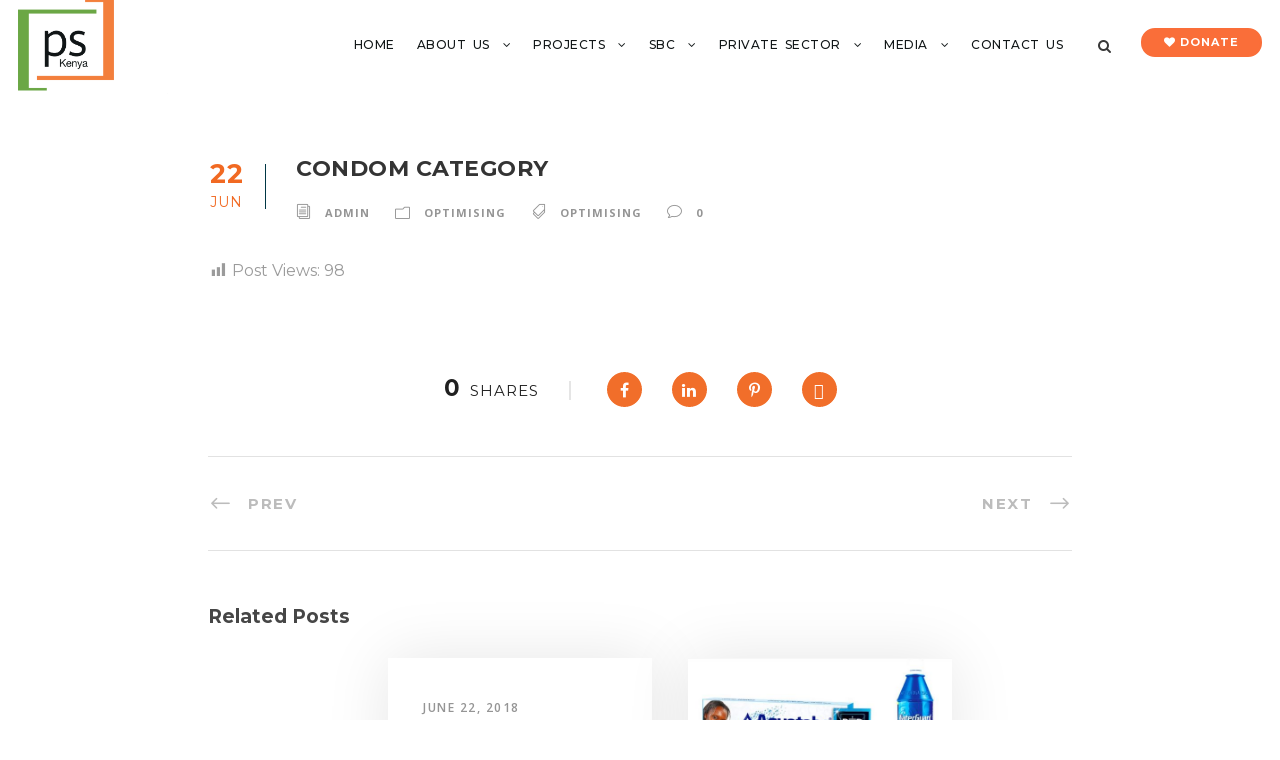

--- FILE ---
content_type: text/html; charset=UTF-8
request_url: https://www.pskenya.org/reproductive-health-3/
body_size: 40547
content:
<!DOCTYPE html>
<html dir="ltr" lang="en-US" prefix="og: https://ogp.me/ns#" class="no-js">
<head>
	<meta charset="UTF-8">
	<meta name="viewport" content="width=device-width, initial-scale=1">
	<link rel="profile" href="http://gmpg.org/xfn/11">
	<link rel="pingback" href="https://www.pskenya.org/xmlrpc.php">
	<title>CONDOM CATEGORY - Population Services Kenya</title>
	<style>img:is([sizes="auto" i], [sizes^="auto," i]) { contain-intrinsic-size: 3000px 1500px }</style>
	
		<!-- All in One SEO 4.8.9 - aioseo.com -->
	<meta name="robots" content="max-image-preview:large" />
	<meta name="author" content="admin"/>
	<link rel="canonical" href="https://www.pskenya.org/reproductive-health-3/" />
	<meta name="generator" content="All in One SEO (AIOSEO) 4.8.9" />
		<meta property="og:locale" content="en_US" />
		<meta property="og:site_name" content="Population Services Kenya -" />
		<meta property="og:type" content="article" />
		<meta property="og:title" content="CONDOM CATEGORY - Population Services Kenya" />
		<meta property="og:url" content="https://www.pskenya.org/reproductive-health-3/" />
		<meta property="og:image" content="https://www.pskenya.org/wp-content/uploads/2022/03/PSI-100-100.png" />
		<meta property="og:image:secure_url" content="https://www.pskenya.org/wp-content/uploads/2022/03/PSI-100-100.png" />
		<meta property="og:image:width" content="100" />
		<meta property="og:image:height" content="100" />
		<meta property="article:published_time" content="2018-06-22T12:53:11+00:00" />
		<meta property="article:modified_time" content="2022-03-08T14:12:57+00:00" />
		<meta property="article:publisher" content="https://www.facebook.com/PSKenya1" />
		<meta name="twitter:card" content="summary" />
		<meta name="twitter:site" content="@PSKenya_" />
		<meta name="twitter:title" content="CONDOM CATEGORY - Population Services Kenya" />
		<meta name="twitter:creator" content="@PSKenya_" />
		<meta name="twitter:image" content="https://www.pskenya.org/wp-content/uploads/2022/03/PSI-100-100.png" />
		<script type="application/ld+json" class="aioseo-schema">
			{"@context":"https:\/\/schema.org","@graph":[{"@type":"BlogPosting","@id":"https:\/\/www.pskenya.org\/reproductive-health-3\/#blogposting","name":"CONDOM CATEGORY - Population Services Kenya","headline":"CONDOM CATEGORY","author":{"@id":"https:\/\/www.pskenya.org\/author\/admin\/#author"},"publisher":{"@id":"https:\/\/www.pskenya.org\/#organization"},"image":{"@type":"ImageObject","url":"https:\/\/www.pskenya.org\/wp-content\/uploads\/2018\/06\/Trust-Logo-with-Packs.jpg","width":614,"height":860},"datePublished":"2018-06-22T15:53:11+03:00","dateModified":"2022-03-08T17:12:57+03:00","inLanguage":"en-US","mainEntityOfPage":{"@id":"https:\/\/www.pskenya.org\/reproductive-health-3\/#webpage"},"isPartOf":{"@id":"https:\/\/www.pskenya.org\/reproductive-health-3\/#webpage"},"articleSection":"optimising, optimising"},{"@type":"BreadcrumbList","@id":"https:\/\/www.pskenya.org\/reproductive-health-3\/#breadcrumblist","itemListElement":[{"@type":"ListItem","@id":"https:\/\/www.pskenya.org#listItem","position":1,"name":"Home","item":"https:\/\/www.pskenya.org","nextItem":{"@type":"ListItem","@id":"https:\/\/www.pskenya.org\/category\/optimising\/#listItem","name":"optimising"}},{"@type":"ListItem","@id":"https:\/\/www.pskenya.org\/category\/optimising\/#listItem","position":2,"name":"optimising","item":"https:\/\/www.pskenya.org\/category\/optimising\/","nextItem":{"@type":"ListItem","@id":"https:\/\/www.pskenya.org\/reproductive-health-3\/#listItem","name":"CONDOM CATEGORY"},"previousItem":{"@type":"ListItem","@id":"https:\/\/www.pskenya.org#listItem","name":"Home"}},{"@type":"ListItem","@id":"https:\/\/www.pskenya.org\/reproductive-health-3\/#listItem","position":3,"name":"CONDOM CATEGORY","previousItem":{"@type":"ListItem","@id":"https:\/\/www.pskenya.org\/category\/optimising\/#listItem","name":"optimising"}}]},{"@type":"Organization","@id":"https:\/\/www.pskenya.org\/#organization","name":"Population Services Kenya","url":"https:\/\/www.pskenya.org\/","telephone":"+254722203199","logo":{"@type":"ImageObject","url":"https:\/\/www.pskenya.org\/wp-content\/uploads\/2022\/03\/PSI-100-100.png","@id":"https:\/\/www.pskenya.org\/reproductive-health-3\/#organizationLogo","width":100,"height":100},"image":{"@id":"https:\/\/www.pskenya.org\/reproductive-health-3\/#organizationLogo"},"sameAs":["https:\/\/www.facebook.com\/PSKenya1","https:\/\/twitter.com\/PSKenya_","https:\/\/www.instagram.com\/populationserviceskenya\/","https:\/\/www.youtube.com\/user\/psikenya1","https:\/\/www.linkedin.com\/company\/ps-kenya\/"]},{"@type":"Person","@id":"https:\/\/www.pskenya.org\/author\/admin\/#author","url":"https:\/\/www.pskenya.org\/author\/admin\/","name":"admin"},{"@type":"WebPage","@id":"https:\/\/www.pskenya.org\/reproductive-health-3\/#webpage","url":"https:\/\/www.pskenya.org\/reproductive-health-3\/","name":"CONDOM CATEGORY - Population Services Kenya","inLanguage":"en-US","isPartOf":{"@id":"https:\/\/www.pskenya.org\/#website"},"breadcrumb":{"@id":"https:\/\/www.pskenya.org\/reproductive-health-3\/#breadcrumblist"},"author":{"@id":"https:\/\/www.pskenya.org\/author\/admin\/#author"},"creator":{"@id":"https:\/\/www.pskenya.org\/author\/admin\/#author"},"image":{"@type":"ImageObject","url":"https:\/\/www.pskenya.org\/wp-content\/uploads\/2018\/06\/Trust-Logo-with-Packs.jpg","@id":"https:\/\/www.pskenya.org\/reproductive-health-3\/#mainImage","width":614,"height":860},"primaryImageOfPage":{"@id":"https:\/\/www.pskenya.org\/reproductive-health-3\/#mainImage"},"datePublished":"2018-06-22T15:53:11+03:00","dateModified":"2022-03-08T17:12:57+03:00"},{"@type":"WebSite","@id":"https:\/\/www.pskenya.org\/#website","url":"https:\/\/www.pskenya.org\/","name":"Population Services Kenya","inLanguage":"en-US","publisher":{"@id":"https:\/\/www.pskenya.org\/#organization"}}]}
		</script>
		<!-- All in One SEO -->

<link rel='dns-prefetch' href='//fonts.googleapis.com' />
<link rel="alternate" type="application/rss+xml" title="Population Services Kenya &raquo; Feed" href="https://www.pskenya.org/feed/" />
<link rel="alternate" type="application/rss+xml" title="Population Services Kenya &raquo; Comments Feed" href="https://www.pskenya.org/comments/feed/" />
		<!-- This site uses the Google Analytics by MonsterInsights plugin v9.9.0 - Using Analytics tracking - https://www.monsterinsights.com/ -->
							<script src="//www.googletagmanager.com/gtag/js?id=G-T96X0FFFX2"  data-cfasync="false" data-wpfc-render="false" type="text/javascript" async></script>
			<script data-cfasync="false" data-wpfc-render="false" type="text/javascript">
				var mi_version = '9.9.0';
				var mi_track_user = true;
				var mi_no_track_reason = '';
								var MonsterInsightsDefaultLocations = {"page_location":"https:\/\/www.pskenya.org\/reproductive-health-3\/"};
								if ( typeof MonsterInsightsPrivacyGuardFilter === 'function' ) {
					var MonsterInsightsLocations = (typeof MonsterInsightsExcludeQuery === 'object') ? MonsterInsightsPrivacyGuardFilter( MonsterInsightsExcludeQuery ) : MonsterInsightsPrivacyGuardFilter( MonsterInsightsDefaultLocations );
				} else {
					var MonsterInsightsLocations = (typeof MonsterInsightsExcludeQuery === 'object') ? MonsterInsightsExcludeQuery : MonsterInsightsDefaultLocations;
				}

								var disableStrs = [
										'ga-disable-G-T96X0FFFX2',
									];

				/* Function to detect opted out users */
				function __gtagTrackerIsOptedOut() {
					for (var index = 0; index < disableStrs.length; index++) {
						if (document.cookie.indexOf(disableStrs[index] + '=true') > -1) {
							return true;
						}
					}

					return false;
				}

				/* Disable tracking if the opt-out cookie exists. */
				if (__gtagTrackerIsOptedOut()) {
					for (var index = 0; index < disableStrs.length; index++) {
						window[disableStrs[index]] = true;
					}
				}

				/* Opt-out function */
				function __gtagTrackerOptout() {
					for (var index = 0; index < disableStrs.length; index++) {
						document.cookie = disableStrs[index] + '=true; expires=Thu, 31 Dec 2099 23:59:59 UTC; path=/';
						window[disableStrs[index]] = true;
					}
				}

				if ('undefined' === typeof gaOptout) {
					function gaOptout() {
						__gtagTrackerOptout();
					}
				}
								window.dataLayer = window.dataLayer || [];

				window.MonsterInsightsDualTracker = {
					helpers: {},
					trackers: {},
				};
				if (mi_track_user) {
					function __gtagDataLayer() {
						dataLayer.push(arguments);
					}

					function __gtagTracker(type, name, parameters) {
						if (!parameters) {
							parameters = {};
						}

						if (parameters.send_to) {
							__gtagDataLayer.apply(null, arguments);
							return;
						}

						if (type === 'event') {
														parameters.send_to = monsterinsights_frontend.v4_id;
							var hookName = name;
							if (typeof parameters['event_category'] !== 'undefined') {
								hookName = parameters['event_category'] + ':' + name;
							}

							if (typeof MonsterInsightsDualTracker.trackers[hookName] !== 'undefined') {
								MonsterInsightsDualTracker.trackers[hookName](parameters);
							} else {
								__gtagDataLayer('event', name, parameters);
							}
							
						} else {
							__gtagDataLayer.apply(null, arguments);
						}
					}

					__gtagTracker('js', new Date());
					__gtagTracker('set', {
						'developer_id.dZGIzZG': true,
											});
					if ( MonsterInsightsLocations.page_location ) {
						__gtagTracker('set', MonsterInsightsLocations);
					}
										__gtagTracker('config', 'G-T96X0FFFX2', {"forceSSL":"true"} );
										window.gtag = __gtagTracker;										(function () {
						/* https://developers.google.com/analytics/devguides/collection/analyticsjs/ */
						/* ga and __gaTracker compatibility shim. */
						var noopfn = function () {
							return null;
						};
						var newtracker = function () {
							return new Tracker();
						};
						var Tracker = function () {
							return null;
						};
						var p = Tracker.prototype;
						p.get = noopfn;
						p.set = noopfn;
						p.send = function () {
							var args = Array.prototype.slice.call(arguments);
							args.unshift('send');
							__gaTracker.apply(null, args);
						};
						var __gaTracker = function () {
							var len = arguments.length;
							if (len === 0) {
								return;
							}
							var f = arguments[len - 1];
							if (typeof f !== 'object' || f === null || typeof f.hitCallback !== 'function') {
								if ('send' === arguments[0]) {
									var hitConverted, hitObject = false, action;
									if ('event' === arguments[1]) {
										if ('undefined' !== typeof arguments[3]) {
											hitObject = {
												'eventAction': arguments[3],
												'eventCategory': arguments[2],
												'eventLabel': arguments[4],
												'value': arguments[5] ? arguments[5] : 1,
											}
										}
									}
									if ('pageview' === arguments[1]) {
										if ('undefined' !== typeof arguments[2]) {
											hitObject = {
												'eventAction': 'page_view',
												'page_path': arguments[2],
											}
										}
									}
									if (typeof arguments[2] === 'object') {
										hitObject = arguments[2];
									}
									if (typeof arguments[5] === 'object') {
										Object.assign(hitObject, arguments[5]);
									}
									if ('undefined' !== typeof arguments[1].hitType) {
										hitObject = arguments[1];
										if ('pageview' === hitObject.hitType) {
											hitObject.eventAction = 'page_view';
										}
									}
									if (hitObject) {
										action = 'timing' === arguments[1].hitType ? 'timing_complete' : hitObject.eventAction;
										hitConverted = mapArgs(hitObject);
										__gtagTracker('event', action, hitConverted);
									}
								}
								return;
							}

							function mapArgs(args) {
								var arg, hit = {};
								var gaMap = {
									'eventCategory': 'event_category',
									'eventAction': 'event_action',
									'eventLabel': 'event_label',
									'eventValue': 'event_value',
									'nonInteraction': 'non_interaction',
									'timingCategory': 'event_category',
									'timingVar': 'name',
									'timingValue': 'value',
									'timingLabel': 'event_label',
									'page': 'page_path',
									'location': 'page_location',
									'title': 'page_title',
									'referrer' : 'page_referrer',
								};
								for (arg in args) {
																		if (!(!args.hasOwnProperty(arg) || !gaMap.hasOwnProperty(arg))) {
										hit[gaMap[arg]] = args[arg];
									} else {
										hit[arg] = args[arg];
									}
								}
								return hit;
							}

							try {
								f.hitCallback();
							} catch (ex) {
							}
						};
						__gaTracker.create = newtracker;
						__gaTracker.getByName = newtracker;
						__gaTracker.getAll = function () {
							return [];
						};
						__gaTracker.remove = noopfn;
						__gaTracker.loaded = true;
						window['__gaTracker'] = __gaTracker;
					})();
									} else {
										console.log("");
					(function () {
						function __gtagTracker() {
							return null;
						}

						window['__gtagTracker'] = __gtagTracker;
						window['gtag'] = __gtagTracker;
					})();
									}
			</script>
			
							<!-- / Google Analytics by MonsterInsights -->
		<script type="text/javascript">
/* <![CDATA[ */
window._wpemojiSettings = {"baseUrl":"https:\/\/s.w.org\/images\/core\/emoji\/16.0.1\/72x72\/","ext":".png","svgUrl":"https:\/\/s.w.org\/images\/core\/emoji\/16.0.1\/svg\/","svgExt":".svg","source":{"concatemoji":"https:\/\/www.pskenya.org\/wp-includes\/js\/wp-emoji-release.min.js?ver=6.8.3"}};
/*! This file is auto-generated */
!function(s,n){var o,i,e;function c(e){try{var t={supportTests:e,timestamp:(new Date).valueOf()};sessionStorage.setItem(o,JSON.stringify(t))}catch(e){}}function p(e,t,n){e.clearRect(0,0,e.canvas.width,e.canvas.height),e.fillText(t,0,0);var t=new Uint32Array(e.getImageData(0,0,e.canvas.width,e.canvas.height).data),a=(e.clearRect(0,0,e.canvas.width,e.canvas.height),e.fillText(n,0,0),new Uint32Array(e.getImageData(0,0,e.canvas.width,e.canvas.height).data));return t.every(function(e,t){return e===a[t]})}function u(e,t){e.clearRect(0,0,e.canvas.width,e.canvas.height),e.fillText(t,0,0);for(var n=e.getImageData(16,16,1,1),a=0;a<n.data.length;a++)if(0!==n.data[a])return!1;return!0}function f(e,t,n,a){switch(t){case"flag":return n(e,"\ud83c\udff3\ufe0f\u200d\u26a7\ufe0f","\ud83c\udff3\ufe0f\u200b\u26a7\ufe0f")?!1:!n(e,"\ud83c\udde8\ud83c\uddf6","\ud83c\udde8\u200b\ud83c\uddf6")&&!n(e,"\ud83c\udff4\udb40\udc67\udb40\udc62\udb40\udc65\udb40\udc6e\udb40\udc67\udb40\udc7f","\ud83c\udff4\u200b\udb40\udc67\u200b\udb40\udc62\u200b\udb40\udc65\u200b\udb40\udc6e\u200b\udb40\udc67\u200b\udb40\udc7f");case"emoji":return!a(e,"\ud83e\udedf")}return!1}function g(e,t,n,a){var r="undefined"!=typeof WorkerGlobalScope&&self instanceof WorkerGlobalScope?new OffscreenCanvas(300,150):s.createElement("canvas"),o=r.getContext("2d",{willReadFrequently:!0}),i=(o.textBaseline="top",o.font="600 32px Arial",{});return e.forEach(function(e){i[e]=t(o,e,n,a)}),i}function t(e){var t=s.createElement("script");t.src=e,t.defer=!0,s.head.appendChild(t)}"undefined"!=typeof Promise&&(o="wpEmojiSettingsSupports",i=["flag","emoji"],n.supports={everything:!0,everythingExceptFlag:!0},e=new Promise(function(e){s.addEventListener("DOMContentLoaded",e,{once:!0})}),new Promise(function(t){var n=function(){try{var e=JSON.parse(sessionStorage.getItem(o));if("object"==typeof e&&"number"==typeof e.timestamp&&(new Date).valueOf()<e.timestamp+604800&&"object"==typeof e.supportTests)return e.supportTests}catch(e){}return null}();if(!n){if("undefined"!=typeof Worker&&"undefined"!=typeof OffscreenCanvas&&"undefined"!=typeof URL&&URL.createObjectURL&&"undefined"!=typeof Blob)try{var e="postMessage("+g.toString()+"("+[JSON.stringify(i),f.toString(),p.toString(),u.toString()].join(",")+"));",a=new Blob([e],{type:"text/javascript"}),r=new Worker(URL.createObjectURL(a),{name:"wpTestEmojiSupports"});return void(r.onmessage=function(e){c(n=e.data),r.terminate(),t(n)})}catch(e){}c(n=g(i,f,p,u))}t(n)}).then(function(e){for(var t in e)n.supports[t]=e[t],n.supports.everything=n.supports.everything&&n.supports[t],"flag"!==t&&(n.supports.everythingExceptFlag=n.supports.everythingExceptFlag&&n.supports[t]);n.supports.everythingExceptFlag=n.supports.everythingExceptFlag&&!n.supports.flag,n.DOMReady=!1,n.readyCallback=function(){n.DOMReady=!0}}).then(function(){return e}).then(function(){var e;n.supports.everything||(n.readyCallback(),(e=n.source||{}).concatemoji?t(e.concatemoji):e.wpemoji&&e.twemoji&&(t(e.twemoji),t(e.wpemoji)))}))}((window,document),window._wpemojiSettings);
/* ]]> */
</script>
<link rel='stylesheet' id='givewp-campaign-blocks-fonts-css' href='https://fonts.googleapis.com/css2?family=Inter%3Awght%40400%3B500%3B600%3B700&#038;display=swap&#038;ver=6.8.3' type='text/css' media='all' />
<link rel='stylesheet' id='pt-cv-public-style-css' href='https://www.pskenya.org/wp-content/plugins/content-views-query-and-display-post-page/public/assets/css/cv.css?ver=4.2.1' type='text/css' media='all' />
<link rel='stylesheet' id='dashicons-css' href='https://www.pskenya.org/wp-includes/css/dashicons.min.css?ver=6.8.3' type='text/css' media='all' />
<link rel='stylesheet' id='post-views-counter-frontend-css' href='https://www.pskenya.org/wp-content/plugins/post-views-counter/css/frontend.min.css?ver=1.5.7' type='text/css' media='all' />
<style id='wp-emoji-styles-inline-css' type='text/css'>

	img.wp-smiley, img.emoji {
		display: inline !important;
		border: none !important;
		box-shadow: none !important;
		height: 1em !important;
		width: 1em !important;
		margin: 0 0.07em !important;
		vertical-align: -0.1em !important;
		background: none !important;
		padding: 0 !important;
	}
</style>
<link rel='stylesheet' id='wp-block-library-css' href='https://www.pskenya.org/wp-includes/css/dist/block-library/style.min.css?ver=6.8.3' type='text/css' media='all' />
<style id='classic-theme-styles-inline-css' type='text/css'>
/*! This file is auto-generated */
.wp-block-button__link{color:#fff;background-color:#32373c;border-radius:9999px;box-shadow:none;text-decoration:none;padding:calc(.667em + 2px) calc(1.333em + 2px);font-size:1.125em}.wp-block-file__button{background:#32373c;color:#fff;text-decoration:none}
</style>
<style id='givewp-campaign-comments-block-style-inline-css' type='text/css'>
.givewp-campaign-comment-block-card{display:flex;gap:var(--givewp-spacing-3);padding:var(--givewp-spacing-4) 0}.givewp-campaign-comment-block-card__avatar{align-items:center;border-radius:50%;display:flex;height:40px;justify-content:center;width:40px}.givewp-campaign-comment-block-card__avatar img{align-items:center;border-radius:50%;display:flex;height:auto;justify-content:center;min-width:40px;width:100%}.givewp-campaign-comment-block-card__donor-name{color:var(--givewp-neutral-700);font-size:1rem;font-weight:600;line-height:1.5;margin:0;text-align:left}.givewp-campaign-comment-block-card__details{align-items:center;color:var(--givewp-neutral-400);display:flex;font-size:.875rem;font-weight:500;gap:var(--givewp-spacing-2);height:auto;line-height:1.43;margin:2px 0 var(--givewp-spacing-3) 0;text-align:left}.givewp-campaign-comment-block-card__comment{color:var(--givewp-neutral-700);font-size:1rem;line-height:1.5;margin:0;text-align:left}.givewp-campaign-comment-block-card__read-more{background:none;border:none;color:var(--givewp-blue-500);cursor:pointer;font-size:.875rem;line-height:1.43;outline:none;padding:0}
.givewp-campaign-comments-block-empty-state{align-items:center;background-color:var(--givewp-shades-white);border:1px solid var(--givewp-neutral-50);border-radius:.5rem;display:flex;flex-direction:column;justify-content:center;padding:var(--givewp-spacing-6)}.givewp-campaign-comments-block-empty-state__details{align-items:center;display:flex;flex-direction:column;gap:var(--givewp-spacing-1);justify-content:center;margin:.875rem 0}.givewp-campaign-comments-block-empty-state__title{color:var(--givewp-neutral-700);font-size:1rem;font-weight:500;margin:0}.givewp-campaign-comments-block-empty-state__description{color:var(--givewp-neutral-700);font-size:.875rem;line-height:1.43;margin:0}
.givewp-campaign-comment-block{background-color:var(--givewp-shades-white);display:flex;flex-direction:column;gap:var(--givewp-spacing-2);padding:var(--givewp-spacing-6) 0}.givewp-campaign-comment-block__title{color:var(--givewp-neutral-900);font-size:18px;font-weight:600;line-height:1.56;margin:0;text-align:left}.givewp-campaign-comment-block__cta{align-items:center;background-color:var(--givewp-neutral-50);border-radius:4px;color:var(--giewp-neutral-500);display:flex;font-size:14px;font-weight:600;gap:8px;height:36px;line-height:1.43;margin:0;padding:var(--givewp-spacing-2) var(--givewp-spacing-4);text-align:left}

</style>
<style id='givewp-campaign-cover-block-style-inline-css' type='text/css'>
.givewp-campaign-selector{border:1px solid #e5e7eb;border-radius:5px;box-shadow:0 2px 4px 0 rgba(0,0,0,.05);display:flex;flex-direction:column;gap:20px;padding:40px 24px}.givewp-campaign-selector__label{padding-bottom:16px}.givewp-campaign-selector__select input[type=text]:focus{border-color:transparent;box-shadow:0 0 0 1px transparent;outline:2px solid transparent}.givewp-campaign-selector__logo{align-self:center}.givewp-campaign-selector__open{background:#2271b1;border:none;border-radius:5px;color:#fff;cursor:pointer;padding:.5rem 1rem}.givewp-campaign-selector__submit{background-color:#27ae60;border:0;border-radius:5px;color:#fff;font-weight:700;outline:none;padding:1rem;text-align:center;transition:.2s;width:100%}.givewp-campaign-selector__submit:disabled{background-color:#f3f4f6;color:#9ca0af}.givewp-campaign-selector__submit:hover:not(:disabled){cursor:pointer;filter:brightness(1.2)}
.givewp-campaign-cover-block__button{align-items:center;border:1px solid #2271b1;border-radius:2px;color:#2271b1;display:flex;justify-content:center;margin-bottom:.5rem;min-height:32px;width:100%}.givewp-campaign-cover-block__image{border-radius:2px;display:flex;flex-grow:1;margin-bottom:.5rem;max-height:4.44rem;-o-object-fit:cover;object-fit:cover;width:100%}.givewp-campaign-cover-block__help-text{color:#4b5563;font-size:.75rem;font-stretch:normal;font-style:normal;font-weight:400;letter-spacing:normal;line-height:1.4;text-align:left}.givewp-campaign-cover-block__edit-campaign-link{align-items:center;display:inline-flex;font-size:.75rem;font-stretch:normal;font-style:normal;font-weight:400;gap:.125rem;line-height:1.4}.givewp-campaign-cover-block__edit-campaign-link svg{fill:currentColor;height:1.25rem;width:1.25rem}.givewp-campaign-cover-block-preview__image{align-items:center;display:flex;height:100%;justify-content:center;width:100%}

</style>
<style id='givewp-campaign-donations-style-inline-css' type='text/css'>
.givewp-campaign-donations-block{padding:1.5rem 0}.givewp-campaign-donations-block *{font-family:Inter,sans-serif}.givewp-campaign-donations-block .givewp-campaign-donations-block__header{align-items:center;display:flex;justify-content:space-between;margin-bottom:.5rem}.givewp-campaign-donations-block .givewp-campaign-donations-block__title{color:var(--givewp-neutral-900);font-size:1.125rem;font-weight:600;line-height:1.56;margin:0}.givewp-campaign-donations-block .givewp-campaign-donations-block__donations{display:grid;gap:.5rem;margin:0;padding:0}.givewp-campaign-donations-block .givewp-campaign-donations-block__donation,.givewp-campaign-donations-block .givewp-campaign-donations-block__empty-state{background-color:var(--givewp-shades-white);border:1px solid var(--givewp-neutral-50);border-radius:.5rem;display:flex;padding:1rem}.givewp-campaign-donations-block .givewp-campaign-donations-block__donation{align-items:center;gap:.75rem}.givewp-campaign-donations-block .givewp-campaign-donations-block__donation-icon{align-items:center;display:flex}.givewp-campaign-donations-block .givewp-campaign-donations-block__donation-icon img{border-radius:100%;height:2.5rem;-o-object-fit:cover;object-fit:cover;width:2.5rem}.givewp-campaign-donations-block .givewp-campaign-donations-block__donation-info{display:flex;flex-direction:column;justify-content:center;row-gap:.25rem}.givewp-campaign-donations-block .givewp-campaign-donations-block__donation-description{color:var(--givewp-neutral-500);font-size:1rem;font-weight:500;line-height:1.5;margin:0}.givewp-campaign-donations-block .givewp-campaign-donations-block__donation-description strong{color:var(--givewp-neutral-700);font-weight:600}.givewp-campaign-donations-block .givewp-campaign-donations-block__donation-date{align-items:center;color:var(--givewp-neutral-400);display:flex;font-size:.875rem;font-weight:500;line-height:1.43}.givewp-campaign-donations-block .givewp-campaign-donations-block__donation-ribbon{align-items:center;border-radius:100%;color:#1f2937;display:flex;height:1.25rem;justify-content:center;margin-left:auto;width:1.25rem}.givewp-campaign-donations-block .givewp-campaign-donations-block__donation-ribbon[data-position="1"]{background-color:gold}.givewp-campaign-donations-block .givewp-campaign-donations-block__donation-ribbon[data-position="2"]{background-color:silver}.givewp-campaign-donations-block .givewp-campaign-donations-block__donation-ribbon[data-position="3"]{background-color:#cd7f32;color:#fffaf2}.givewp-campaign-donations-block .givewp-campaign-donations-block__donation-amount{color:var(--givewp-neutral-700);font-size:1.125rem;font-weight:600;line-height:1.56;margin-left:auto}.givewp-campaign-donations-block .givewp-campaign-donations-block__footer{display:flex;justify-content:center;margin-top:.5rem}.givewp-campaign-donations-block .givewp-campaign-donations-block__donate-button button.givewp-donation-form-modal__open,.givewp-campaign-donations-block .givewp-campaign-donations-block__empty-button button.givewp-donation-form-modal__open,.givewp-campaign-donations-block .givewp-campaign-donations-block__load-more-button{background:none!important;border:1px solid var(--givewp-primary-color);border-radius:.5rem;color:var(--givewp-primary-color)!important;font-size:.875rem;font-weight:600;line-height:1.43;padding:.25rem 1rem!important}.givewp-campaign-donations-block .givewp-campaign-donations-block__donate-button button.givewp-donation-form-modal__open:hover,.givewp-campaign-donations-block .givewp-campaign-donations-block__empty-button button.givewp-donation-form-modal__open:hover,.givewp-campaign-donations-block .givewp-campaign-donations-block__load-more-button:hover{background:var(--givewp-primary-color)!important;color:var(--givewp-shades-white)!important}.givewp-campaign-donations-block .givewp-campaign-donations-block__empty-state{align-items:center;flex-direction:column;padding:1.5rem}.givewp-campaign-donations-block .givewp-campaign-donations-block__empty-description,.givewp-campaign-donations-block .givewp-campaign-donations-block__empty-title{color:var(--givewp-neutral-700);margin:0}.givewp-campaign-donations-block .givewp-campaign-donations-block__empty-title{font-size:1rem;font-weight:500;line-height:1.5}.givewp-campaign-donations-block .givewp-campaign-donations-block__empty-description{font-size:.875rem;line-height:1.43;margin-top:.25rem}.givewp-campaign-donations-block .givewp-campaign-donations-block__empty-icon{color:var(--givewp-secondary-color);margin-bottom:.875rem;order:-1}.givewp-campaign-donations-block .givewp-campaign-donations-block__empty-button{margin-top:.875rem}.givewp-campaign-donations-block .givewp-campaign-donations-block__empty-button button.givewp-donation-form-modal__open{border-radius:.25rem;padding:.5rem 1rem!important}

</style>
<link rel='stylesheet' id='givewp-campaign-donors-style-css' href='https://www.pskenya.org/wp-content/plugins/give/build/campaignDonorsBlockApp.css?ver=1.0.0' type='text/css' media='all' />
<style id='givewp-campaign-form-style-inline-css' type='text/css'>
.givewp-donation-form-modal{outline:none;overflow-y:scroll;padding:1rem;width:100%}.givewp-donation-form-modal[data-entering=true]{animation:modal-fade .3s,modal-zoom .6s}@keyframes modal-fade{0%{opacity:0}to{opacity:1}}@keyframes modal-zoom{0%{transform:scale(.8)}to{transform:scale(1)}}.givewp-donation-form-modal__overlay{align-items:center;background:rgba(0,0,0,.7);display:flex;flex-direction:column;height:var(--visual-viewport-height);justify-content:center;left:0;position:fixed;top:0;width:100vw;z-index:100}.givewp-donation-form-modal__overlay[data-loading=true]{display:none}.givewp-donation-form-modal__overlay[data-entering=true]{animation:modal-fade .3s}.givewp-donation-form-modal__overlay[data-exiting=true]{animation:modal-fade .15s ease-in reverse}.givewp-donation-form-modal__open__spinner{left:50%;line-height:1;position:absolute;top:50%;transform:translate(-50%,-50%);z-index:100}.givewp-donation-form-modal__open{position:relative}.givewp-donation-form-modal__close{background:#e7e8ed;border:1px solid transparent;border-radius:50%;cursor:pointer;display:flex;padding:.75rem;position:fixed;right:25px;top:25px;transition:.2s;width:-moz-fit-content;width:fit-content;z-index:999}.givewp-donation-form-modal__close svg{height:1rem;width:1rem}.givewp-donation-form-modal__close:active,.givewp-donation-form-modal__close:focus,.givewp-donation-form-modal__close:hover{background-color:#caccd7;border:1px solid #caccd7}.admin-bar .givewp-donation-form-modal{margin-top:32px}.admin-bar .givewp-donation-form-modal__close{top:57px}
.givewp-entity-selector{border:1px solid #e5e7eb;border-radius:5px;box-shadow:0 2px 4px 0 rgba(0,0,0,.05);display:flex;flex-direction:column;gap:20px;padding:40px 24px}.givewp-entity-selector__label{padding-bottom:16px}.givewp-entity-selector__select input[type=text]:focus{border-color:transparent;box-shadow:0 0 0 1px transparent;outline:2px solid transparent}.givewp-entity-selector__logo{align-self:center}.givewp-entity-selector__open{background:#2271b1;border:none;border-radius:5px;color:#fff;cursor:pointer;padding:.5rem 1rem}.givewp-entity-selector__submit{background-color:#27ae60;border:0;border-radius:5px;color:#fff;font-weight:700;outline:none;padding:1rem;text-align:center;transition:.2s;width:100%}.givewp-entity-selector__submit:disabled{background-color:#f3f4f6;color:#9ca0af}.givewp-entity-selector__submit:hover:not(:disabled){cursor:pointer;filter:brightness(1.2)}
.givewp-campaign-selector{border:1px solid #e5e7eb;border-radius:5px;box-shadow:0 2px 4px 0 rgba(0,0,0,.05);display:flex;flex-direction:column;gap:20px;padding:40px 24px}.givewp-campaign-selector__label{padding-bottom:16px}.givewp-campaign-selector__select input[type=text]:focus{border-color:transparent;box-shadow:0 0 0 1px transparent;outline:2px solid transparent}.givewp-campaign-selector__logo{align-self:center}.givewp-campaign-selector__open{background:#2271b1;border:none;border-radius:5px;color:#fff;cursor:pointer;padding:.5rem 1rem}.givewp-campaign-selector__submit{background-color:#27ae60;border:0;border-radius:5px;color:#fff;font-weight:700;outline:none;padding:1rem;text-align:center;transition:.2s;width:100%}.givewp-campaign-selector__submit:disabled{background-color:#f3f4f6;color:#9ca0af}.givewp-campaign-selector__submit:hover:not(:disabled){cursor:pointer;filter:brightness(1.2)}
.givewp-donation-form-link,.givewp-donation-form-modal__open{background:var(--givewp-primary-color,#2271b1);border:none;border-radius:5px;color:#fff;cursor:pointer;font-family:-apple-system,BlinkMacSystemFont,Segoe UI,Roboto,Oxygen-Sans,Ubuntu,Cantarell,Helvetica Neue,sans-serif;font-size:1rem;font-weight:500!important;line-height:1.5;padding:.75rem 1.25rem!important;text-decoration:none!important;transition:all .2s ease;width:100%}.givewp-donation-form-link:active,.givewp-donation-form-link:focus,.givewp-donation-form-link:focus-visible,.givewp-donation-form-link:hover,.givewp-donation-form-modal__open:active,.givewp-donation-form-modal__open:focus,.givewp-donation-form-modal__open:focus-visible,.givewp-donation-form-modal__open:hover{background-color:color-mix(in srgb,var(--givewp-primary-color,#2271b1),#000 20%)}.components-input-control__label{width:100%}.wp-block-givewp-campaign-form{position:relative}.wp-block-givewp-campaign-form form[id*=give-form] #give-gateway-radio-list>li input[type=radio]{display:inline-block}.wp-block-givewp-campaign-form iframe{pointer-events:none;width:100%!important}.give-change-donation-form-btn svg{margin-top:3px}.givewp-default-form-toggle{margin-top:var(--givewp-spacing-4)}

</style>
<style id='givewp-campaign-goal-style-inline-css' type='text/css'>
.givewp-campaign-goal{display:flex;flex-direction:column;gap:.5rem;padding-bottom:1rem}.givewp-campaign-goal__container{display:flex;flex-direction:row;justify-content:space-between}.givewp-campaign-goal__container-item{display:flex;flex-direction:column;gap:.2rem}.givewp-campaign-goal__container-item span{color:var(--givewp-neutral-500);font-size:12px;font-weight:600;letter-spacing:.48px;line-height:1.5;text-transform:uppercase}.givewp-campaign-goal__container-item strong{color:var(--givewp-neutral-900);font-size:20px;font-weight:600;line-height:1.6}.givewp-campaign-goal__progress-bar{display:flex}.givewp-campaign-goal__progress-bar-container{background-color:#f2f2f2;border-radius:14px;box-shadow:inset 0 1px 4px 0 rgba(0,0,0,.09);display:flex;flex-grow:1;height:8px}.givewp-campaign-goal__progress-bar-progress{background:var(--givewp-secondary-color,#2d802f);border-radius:14px;box-shadow:inset 0 1px 4px 0 rgba(0,0,0,.09);display:flex;height:8px}

</style>
<style id='givewp-campaign-stats-block-style-inline-css' type='text/css'>
.givewp-campaign-stats-block span{color:var(--givewp-neutral-500);display:block;font-size:12px;font-weight:600;letter-spacing:.48px;line-height:1.5;margin-bottom:2px;text-align:left;text-transform:uppercase}.givewp-campaign-stats-block strong{color:var(--givewp-neutral-900);font-size:20px;font-weight:600;letter-spacing:normal;line-height:1.6}

</style>
<style id='givewp-campaign-donate-button-style-inline-css' type='text/css'>
.givewp-donation-form-link,.givewp-donation-form-modal__open{background:var(--givewp-primary-color,#2271b1);border:none;border-radius:5px;color:#fff;cursor:pointer;font-family:-apple-system,BlinkMacSystemFont,Segoe UI,Roboto,Oxygen-Sans,Ubuntu,Cantarell,Helvetica Neue,sans-serif;font-size:1rem;font-weight:500!important;line-height:1.5;padding:.75rem 1.25rem!important;text-decoration:none!important;transition:all .2s ease;width:100%}.givewp-donation-form-link:active,.givewp-donation-form-link:focus,.givewp-donation-form-link:focus-visible,.givewp-donation-form-link:hover,.givewp-donation-form-modal__open:active,.givewp-donation-form-modal__open:focus,.givewp-donation-form-modal__open:focus-visible,.givewp-donation-form-modal__open:hover{background-color:color-mix(in srgb,var(--givewp-primary-color,#2271b1),#000 20%)}.give-change-donation-form-btn svg{margin-top:3px}.givewp-default-form-toggle{margin-top:var(--givewp-spacing-4)}

</style>
<style id='global-styles-inline-css' type='text/css'>
:root{--wp--preset--aspect-ratio--square: 1;--wp--preset--aspect-ratio--4-3: 4/3;--wp--preset--aspect-ratio--3-4: 3/4;--wp--preset--aspect-ratio--3-2: 3/2;--wp--preset--aspect-ratio--2-3: 2/3;--wp--preset--aspect-ratio--16-9: 16/9;--wp--preset--aspect-ratio--9-16: 9/16;--wp--preset--color--black: #000000;--wp--preset--color--cyan-bluish-gray: #abb8c3;--wp--preset--color--white: #ffffff;--wp--preset--color--pale-pink: #f78da7;--wp--preset--color--vivid-red: #cf2e2e;--wp--preset--color--luminous-vivid-orange: #ff6900;--wp--preset--color--luminous-vivid-amber: #fcb900;--wp--preset--color--light-green-cyan: #7bdcb5;--wp--preset--color--vivid-green-cyan: #00d084;--wp--preset--color--pale-cyan-blue: #8ed1fc;--wp--preset--color--vivid-cyan-blue: #0693e3;--wp--preset--color--vivid-purple: #9b51e0;--wp--preset--gradient--vivid-cyan-blue-to-vivid-purple: linear-gradient(135deg,rgba(6,147,227,1) 0%,rgb(155,81,224) 100%);--wp--preset--gradient--light-green-cyan-to-vivid-green-cyan: linear-gradient(135deg,rgb(122,220,180) 0%,rgb(0,208,130) 100%);--wp--preset--gradient--luminous-vivid-amber-to-luminous-vivid-orange: linear-gradient(135deg,rgba(252,185,0,1) 0%,rgba(255,105,0,1) 100%);--wp--preset--gradient--luminous-vivid-orange-to-vivid-red: linear-gradient(135deg,rgba(255,105,0,1) 0%,rgb(207,46,46) 100%);--wp--preset--gradient--very-light-gray-to-cyan-bluish-gray: linear-gradient(135deg,rgb(238,238,238) 0%,rgb(169,184,195) 100%);--wp--preset--gradient--cool-to-warm-spectrum: linear-gradient(135deg,rgb(74,234,220) 0%,rgb(151,120,209) 20%,rgb(207,42,186) 40%,rgb(238,44,130) 60%,rgb(251,105,98) 80%,rgb(254,248,76) 100%);--wp--preset--gradient--blush-light-purple: linear-gradient(135deg,rgb(255,206,236) 0%,rgb(152,150,240) 100%);--wp--preset--gradient--blush-bordeaux: linear-gradient(135deg,rgb(254,205,165) 0%,rgb(254,45,45) 50%,rgb(107,0,62) 100%);--wp--preset--gradient--luminous-dusk: linear-gradient(135deg,rgb(255,203,112) 0%,rgb(199,81,192) 50%,rgb(65,88,208) 100%);--wp--preset--gradient--pale-ocean: linear-gradient(135deg,rgb(255,245,203) 0%,rgb(182,227,212) 50%,rgb(51,167,181) 100%);--wp--preset--gradient--electric-grass: linear-gradient(135deg,rgb(202,248,128) 0%,rgb(113,206,126) 100%);--wp--preset--gradient--midnight: linear-gradient(135deg,rgb(2,3,129) 0%,rgb(40,116,252) 100%);--wp--preset--font-size--small: 13px;--wp--preset--font-size--medium: 20px;--wp--preset--font-size--large: 36px;--wp--preset--font-size--x-large: 42px;--wp--preset--spacing--20: 0.44rem;--wp--preset--spacing--30: 0.67rem;--wp--preset--spacing--40: 1rem;--wp--preset--spacing--50: 1.5rem;--wp--preset--spacing--60: 2.25rem;--wp--preset--spacing--70: 3.38rem;--wp--preset--spacing--80: 5.06rem;--wp--preset--shadow--natural: 6px 6px 9px rgba(0, 0, 0, 0.2);--wp--preset--shadow--deep: 12px 12px 50px rgba(0, 0, 0, 0.4);--wp--preset--shadow--sharp: 6px 6px 0px rgba(0, 0, 0, 0.2);--wp--preset--shadow--outlined: 6px 6px 0px -3px rgba(255, 255, 255, 1), 6px 6px rgba(0, 0, 0, 1);--wp--preset--shadow--crisp: 6px 6px 0px rgba(0, 0, 0, 1);}:where(.is-layout-flex){gap: 0.5em;}:where(.is-layout-grid){gap: 0.5em;}body .is-layout-flex{display: flex;}.is-layout-flex{flex-wrap: wrap;align-items: center;}.is-layout-flex > :is(*, div){margin: 0;}body .is-layout-grid{display: grid;}.is-layout-grid > :is(*, div){margin: 0;}:where(.wp-block-columns.is-layout-flex){gap: 2em;}:where(.wp-block-columns.is-layout-grid){gap: 2em;}:where(.wp-block-post-template.is-layout-flex){gap: 1.25em;}:where(.wp-block-post-template.is-layout-grid){gap: 1.25em;}.has-black-color{color: var(--wp--preset--color--black) !important;}.has-cyan-bluish-gray-color{color: var(--wp--preset--color--cyan-bluish-gray) !important;}.has-white-color{color: var(--wp--preset--color--white) !important;}.has-pale-pink-color{color: var(--wp--preset--color--pale-pink) !important;}.has-vivid-red-color{color: var(--wp--preset--color--vivid-red) !important;}.has-luminous-vivid-orange-color{color: var(--wp--preset--color--luminous-vivid-orange) !important;}.has-luminous-vivid-amber-color{color: var(--wp--preset--color--luminous-vivid-amber) !important;}.has-light-green-cyan-color{color: var(--wp--preset--color--light-green-cyan) !important;}.has-vivid-green-cyan-color{color: var(--wp--preset--color--vivid-green-cyan) !important;}.has-pale-cyan-blue-color{color: var(--wp--preset--color--pale-cyan-blue) !important;}.has-vivid-cyan-blue-color{color: var(--wp--preset--color--vivid-cyan-blue) !important;}.has-vivid-purple-color{color: var(--wp--preset--color--vivid-purple) !important;}.has-black-background-color{background-color: var(--wp--preset--color--black) !important;}.has-cyan-bluish-gray-background-color{background-color: var(--wp--preset--color--cyan-bluish-gray) !important;}.has-white-background-color{background-color: var(--wp--preset--color--white) !important;}.has-pale-pink-background-color{background-color: var(--wp--preset--color--pale-pink) !important;}.has-vivid-red-background-color{background-color: var(--wp--preset--color--vivid-red) !important;}.has-luminous-vivid-orange-background-color{background-color: var(--wp--preset--color--luminous-vivid-orange) !important;}.has-luminous-vivid-amber-background-color{background-color: var(--wp--preset--color--luminous-vivid-amber) !important;}.has-light-green-cyan-background-color{background-color: var(--wp--preset--color--light-green-cyan) !important;}.has-vivid-green-cyan-background-color{background-color: var(--wp--preset--color--vivid-green-cyan) !important;}.has-pale-cyan-blue-background-color{background-color: var(--wp--preset--color--pale-cyan-blue) !important;}.has-vivid-cyan-blue-background-color{background-color: var(--wp--preset--color--vivid-cyan-blue) !important;}.has-vivid-purple-background-color{background-color: var(--wp--preset--color--vivid-purple) !important;}.has-black-border-color{border-color: var(--wp--preset--color--black) !important;}.has-cyan-bluish-gray-border-color{border-color: var(--wp--preset--color--cyan-bluish-gray) !important;}.has-white-border-color{border-color: var(--wp--preset--color--white) !important;}.has-pale-pink-border-color{border-color: var(--wp--preset--color--pale-pink) !important;}.has-vivid-red-border-color{border-color: var(--wp--preset--color--vivid-red) !important;}.has-luminous-vivid-orange-border-color{border-color: var(--wp--preset--color--luminous-vivid-orange) !important;}.has-luminous-vivid-amber-border-color{border-color: var(--wp--preset--color--luminous-vivid-amber) !important;}.has-light-green-cyan-border-color{border-color: var(--wp--preset--color--light-green-cyan) !important;}.has-vivid-green-cyan-border-color{border-color: var(--wp--preset--color--vivid-green-cyan) !important;}.has-pale-cyan-blue-border-color{border-color: var(--wp--preset--color--pale-cyan-blue) !important;}.has-vivid-cyan-blue-border-color{border-color: var(--wp--preset--color--vivid-cyan-blue) !important;}.has-vivid-purple-border-color{border-color: var(--wp--preset--color--vivid-purple) !important;}.has-vivid-cyan-blue-to-vivid-purple-gradient-background{background: var(--wp--preset--gradient--vivid-cyan-blue-to-vivid-purple) !important;}.has-light-green-cyan-to-vivid-green-cyan-gradient-background{background: var(--wp--preset--gradient--light-green-cyan-to-vivid-green-cyan) !important;}.has-luminous-vivid-amber-to-luminous-vivid-orange-gradient-background{background: var(--wp--preset--gradient--luminous-vivid-amber-to-luminous-vivid-orange) !important;}.has-luminous-vivid-orange-to-vivid-red-gradient-background{background: var(--wp--preset--gradient--luminous-vivid-orange-to-vivid-red) !important;}.has-very-light-gray-to-cyan-bluish-gray-gradient-background{background: var(--wp--preset--gradient--very-light-gray-to-cyan-bluish-gray) !important;}.has-cool-to-warm-spectrum-gradient-background{background: var(--wp--preset--gradient--cool-to-warm-spectrum) !important;}.has-blush-light-purple-gradient-background{background: var(--wp--preset--gradient--blush-light-purple) !important;}.has-blush-bordeaux-gradient-background{background: var(--wp--preset--gradient--blush-bordeaux) !important;}.has-luminous-dusk-gradient-background{background: var(--wp--preset--gradient--luminous-dusk) !important;}.has-pale-ocean-gradient-background{background: var(--wp--preset--gradient--pale-ocean) !important;}.has-electric-grass-gradient-background{background: var(--wp--preset--gradient--electric-grass) !important;}.has-midnight-gradient-background{background: var(--wp--preset--gradient--midnight) !important;}.has-small-font-size{font-size: var(--wp--preset--font-size--small) !important;}.has-medium-font-size{font-size: var(--wp--preset--font-size--medium) !important;}.has-large-font-size{font-size: var(--wp--preset--font-size--large) !important;}.has-x-large-font-size{font-size: var(--wp--preset--font-size--x-large) !important;}
:where(.wp-block-post-template.is-layout-flex){gap: 1.25em;}:where(.wp-block-post-template.is-layout-grid){gap: 1.25em;}
:where(.wp-block-columns.is-layout-flex){gap: 2em;}:where(.wp-block-columns.is-layout-grid){gap: 2em;}
:root :where(.wp-block-pullquote){font-size: 1.5em;line-height: 1.6;}
</style>
<link rel='stylesheet' id='awsm-team-css' href='https://www.pskenya.org/wp-content/plugins/awsm-team-pro/css/team.min.css?ver=1.1.3' type='text/css' media='all' />
<link rel='stylesheet' id='contact-form-7-css' href='https://www.pskenya.org/wp-content/plugins/contact-form-7/includes/css/styles.css?ver=6.1.4' type='text/css' media='all' />
<link rel='stylesheet' id='gdlr-core-google-font-css' href='https://fonts.googleapis.com/css?family=Montserrat%3A100%2C200%2C300%2Cregular%2C500%2C600%2C700%2C800%2C900%2C100italic%2C200italic%2C300italic%2Citalic%2C500italic%2C600italic%2C700italic%2C800italic%2C900italic%7COpen+Sans%3A300%2Cregular%2C500%2C600%2C700%2C800%2C300italic%2Citalic%2C500italic%2C600italic%2C700italic%2C800italic&#038;subset=cyrillic%2Ccyrillic-ext%2Clatin%2Clatin-ext%2Cvietnamese%2Cgreek%2Cgreek-ext%2Chebrew%2Cmath%2Csymbols&#038;ver=6.8.3' type='text/css' media='all' />
<link rel='stylesheet' id='font-awesome-css' href='https://www.pskenya.org/wp-content/plugins/goodlayers-core/plugins/fontawesome/font-awesome.css?ver=6.8.3' type='text/css' media='all' />
<link rel='stylesheet' id='elegant-font-css' href='https://www.pskenya.org/wp-content/plugins/goodlayers-core/plugins/elegant/elegant-font.css?ver=6.8.3' type='text/css' media='all' />
<link rel='stylesheet' id='gdlr-core-plugin-css' href='https://www.pskenya.org/wp-content/plugins/goodlayers-core/plugins/style.css?ver=1724183914' type='text/css' media='all' />
<link rel='stylesheet' id='gdlr-core-page-builder-css' href='https://www.pskenya.org/wp-content/plugins/goodlayers-core/include/css/page-builder.css?ver=6.8.3' type='text/css' media='all' />
<link rel='stylesheet' id='photoblocks-css' href='https://www.pskenya.org/wp-content/plugins/photoblocks-grid-gallery/public/css/photoblocks-public.css?ver=1.3.1' type='text/css' media='all' />
<link rel='stylesheet' id='give-styles-css' href='https://www.pskenya.org/wp-content/plugins/give/build/assets/dist/css/give.css?ver=4.13.0' type='text/css' media='all' />
<link rel='stylesheet' id='give-donation-summary-style-frontend-css' href='https://www.pskenya.org/wp-content/plugins/give/build/assets/dist/css/give-donation-summary.css?ver=4.13.0' type='text/css' media='all' />
<link rel='stylesheet' id='givewp-design-system-foundation-css' href='https://www.pskenya.org/wp-content/plugins/give/build/assets/dist/css/design-system/foundation.css?ver=1.2.0' type='text/css' media='all' />
<link rel='stylesheet' id='infinite-style-core-css' href='https://www.pskenya.org/wp-content/themes/infinite/css/style-core.css?ver=6.8.3' type='text/css' media='all' />
<link rel='stylesheet' id='infinite-custom-style-css' href='https://www.pskenya.org/wp-content/uploads/gdlr-style-custom.css?1724183914&#038;ver=6.8.3' type='text/css' media='all' />
<link rel='stylesheet' id='infinite-mmenu-css' href='https://www.pskenya.org/wp-content/themes/infinite/css/mmenu.css?ver=6.8.3' type='text/css' media='all' />
<script type="text/javascript" id="post-views-counter-frontend-js-before">
/* <![CDATA[ */
var pvcArgsFrontend = {"mode":"rest_api","postID":6894,"requestURL":"https:\/\/www.pskenya.org\/wp-json\/post-views-counter\/view-post\/6894","nonce":"4007f44cc4","dataStorage":"cookies","multisite":false,"path":"\/","domain":""};
/* ]]> */
</script>
<script type="text/javascript" src="https://www.pskenya.org/wp-content/plugins/post-views-counter/js/frontend.min.js?ver=1.5.7" id="post-views-counter-frontend-js"></script>
<script type="text/javascript" src="https://www.pskenya.org/wp-content/plugins/google-analytics-for-wordpress/assets/js/frontend-gtag.min.js?ver=9.9.0" id="monsterinsights-frontend-script-js" async="async" data-wp-strategy="async"></script>
<script data-cfasync="false" data-wpfc-render="false" type="text/javascript" id='monsterinsights-frontend-script-js-extra'>/* <![CDATA[ */
var monsterinsights_frontend = {"js_events_tracking":"true","download_extensions":"doc,pdf,ppt,zip,xls,docx,pptx,xlsx","inbound_paths":"[]","home_url":"https:\/\/www.pskenya.org","hash_tracking":"false","v4_id":"G-T96X0FFFX2"};/* ]]> */
</script>
<script type="text/javascript" src="https://www.pskenya.org/wp-content/plugins/jquery-updater/js/jquery-3.7.1.min.js?ver=3.7.1" id="jquery-core-js"></script>
<script type="text/javascript" src="https://www.pskenya.org/wp-content/plugins/jquery-updater/js/jquery-migrate-3.5.2.min.js?ver=3.5.2" id="jquery-migrate-js"></script>
<script type="text/javascript" src="https://www.pskenya.org/wp-content/plugins/photoblocks-grid-gallery/public/js/anime.min.js?ver=1.3.1" id="anime-js"></script>
<script type="text/javascript" src="https://www.pskenya.org/wp-content/plugins/photoblocks-grid-gallery/public/js/packery.pkgd.js?ver=6.8.3" id="packery-js"></script>
<script type="text/javascript" src="https://www.pskenya.org/wp-content/plugins/photoblocks-grid-gallery/public/js/photoblocks.public.js?ver=1.3.1" id="photoblocks-js"></script>
<script type="text/javascript" src="//www.pskenya.org/wp-content/plugins/revslider/sr6/assets/js/rbtools.min.js?ver=6.7.13" id="tp-tools-js"></script>
<script type="text/javascript" src="//www.pskenya.org/wp-content/plugins/revslider/sr6/assets/js/rs6.min.js?ver=6.7.13" id="revmin-js"></script>
<!--[if lt IE 9]>
<script type="text/javascript" src="https://www.pskenya.org/wp-content/themes/infinite/js/html5.js?ver=6.8.3" id="infinite-html5js-js"></script>
<![endif]-->
<link rel="https://api.w.org/" href="https://www.pskenya.org/wp-json/" /><link rel="alternate" title="JSON" type="application/json" href="https://www.pskenya.org/wp-json/wp/v2/posts/6894" /><link rel="EditURI" type="application/rsd+xml" title="RSD" href="https://www.pskenya.org/xmlrpc.php?rsd" />
<meta name="generator" content="WordPress 6.8.3" />
<link rel='shortlink' href='https://www.pskenya.org/?p=6894' />
<link rel="alternate" title="oEmbed (JSON)" type="application/json+oembed" href="https://www.pskenya.org/wp-json/oembed/1.0/embed?url=https%3A%2F%2Fwww.pskenya.org%2Freproductive-health-3%2F" />
<link rel="alternate" title="oEmbed (XML)" type="text/xml+oembed" href="https://www.pskenya.org/wp-json/oembed/1.0/embed?url=https%3A%2F%2Fwww.pskenya.org%2Freproductive-health-3%2F&#038;format=xml" />
<meta name="generator" content="Give v4.13.0" />
<meta name="generator" content="Powered by Slider Revolution 6.7.13 - responsive, Mobile-Friendly Slider Plugin for WordPress with comfortable drag and drop interface." />
<link rel="icon" href="https://www.pskenya.org/wp-content/uploads/2017/11/new-favicon.png" sizes="32x32" />
<link rel="icon" href="https://www.pskenya.org/wp-content/uploads/2017/11/new-favicon.png" sizes="192x192" />
<link rel="apple-touch-icon" href="https://www.pskenya.org/wp-content/uploads/2017/11/new-favicon.png" />
<meta name="msapplication-TileImage" content="https://www.pskenya.org/wp-content/uploads/2017/11/new-favicon.png" />
<script>function setREVStartSize(e){
			//window.requestAnimationFrame(function() {
				window.RSIW = window.RSIW===undefined ? window.innerWidth : window.RSIW;
				window.RSIH = window.RSIH===undefined ? window.innerHeight : window.RSIH;
				try {
					var pw = document.getElementById(e.c).parentNode.offsetWidth,
						newh;
					pw = pw===0 || isNaN(pw) || (e.l=="fullwidth" || e.layout=="fullwidth") ? window.RSIW : pw;
					e.tabw = e.tabw===undefined ? 0 : parseInt(e.tabw);
					e.thumbw = e.thumbw===undefined ? 0 : parseInt(e.thumbw);
					e.tabh = e.tabh===undefined ? 0 : parseInt(e.tabh);
					e.thumbh = e.thumbh===undefined ? 0 : parseInt(e.thumbh);
					e.tabhide = e.tabhide===undefined ? 0 : parseInt(e.tabhide);
					e.thumbhide = e.thumbhide===undefined ? 0 : parseInt(e.thumbhide);
					e.mh = e.mh===undefined || e.mh=="" || e.mh==="auto" ? 0 : parseInt(e.mh,0);
					if(e.layout==="fullscreen" || e.l==="fullscreen")
						newh = Math.max(e.mh,window.RSIH);
					else{
						e.gw = Array.isArray(e.gw) ? e.gw : [e.gw];
						for (var i in e.rl) if (e.gw[i]===undefined || e.gw[i]===0) e.gw[i] = e.gw[i-1];
						e.gh = e.el===undefined || e.el==="" || (Array.isArray(e.el) && e.el.length==0)? e.gh : e.el;
						e.gh = Array.isArray(e.gh) ? e.gh : [e.gh];
						for (var i in e.rl) if (e.gh[i]===undefined || e.gh[i]===0) e.gh[i] = e.gh[i-1];
											
						var nl = new Array(e.rl.length),
							ix = 0,
							sl;
						e.tabw = e.tabhide>=pw ? 0 : e.tabw;
						e.thumbw = e.thumbhide>=pw ? 0 : e.thumbw;
						e.tabh = e.tabhide>=pw ? 0 : e.tabh;
						e.thumbh = e.thumbhide>=pw ? 0 : e.thumbh;
						for (var i in e.rl) nl[i] = e.rl[i]<window.RSIW ? 0 : e.rl[i];
						sl = nl[0];
						for (var i in nl) if (sl>nl[i] && nl[i]>0) { sl = nl[i]; ix=i;}
						var m = pw>(e.gw[ix]+e.tabw+e.thumbw) ? 1 : (pw-(e.tabw+e.thumbw)) / (e.gw[ix]);
						newh =  (e.gh[ix] * m) + (e.tabh + e.thumbh);
					}
					var el = document.getElementById(e.c);
					if (el!==null && el) el.style.height = newh+"px";
					el = document.getElementById(e.c+"_wrapper");
					if (el!==null && el) {
						el.style.height = newh+"px";
						el.style.display = "block";
					}
				} catch(e){
					console.log("Failure at Presize of Slider:" + e)
				}
			//});
		  };</script>
		<style type="text/css" id="wp-custom-css">
			@import url("https://fonts.googleapis.com/css?family=Montserrat:400,800");
body {
  font-family: Montserrat, "Open Sans", Helvetica, Arial, sans-serif !important;
  font-size:16px !important;
  text-align:justify !important;
	
}
p {
  font-family: Montserrat, "Open Sans", Helvetica, Arial, sans-serif !important;
  font-size:16px !important;
  text-align:justify;
}
li {
  font-family: Montserrat, "Open Sans", Helvetica, Arial, sans-serif !important;
  font-size:16px !important;
  text-align:justify;
}
h2 {
  font-family: Montserrat, "Open Sans", Helvetica, Arial, sans-serif !important;
	font-size:20px !important;
}
h3 {
  font-family: Montserrat, "Open Sans", Helvetica, Arial, sans-serif !important;
	font-size:19px !important;
}
h4 {
  font-family: Montserrat, "Open Sans", Helvetica, Arial, sans-serif !important;
font-size:18px !important;	
}
h5 {
  font-family: Montserrat, "Open Sans", Helvetica, Arial, sans-serif !important;
}
h6 {
  font-family: Montserrat, "Open Sans", Helvetica, Arial, sans-serif !important;
}
.centers {
  display: block;
  margin-left: auto;
  margin-right: auto;
  width: 100%;
}
.gdlr-core-portfolio-modern-desc .gdlr-core-portfolio-content {
  font-family: "HelveticaNeue-Light", "Helvetica Neue Light", "Helvetica Neue",
    Helvetica, Arial, "Lucida Grande", sans-serif !important;
}
.single-post .gdlr-core-social-share-item a {
  color: #fffefe;
  background: #f16e2a;
  padding: 5px;
  border-radius: 50%;
  width: 35px;
  height: 35px;
  display: inline-block;
}
.modal-body .tunza-tagline span {
  font-size: 24px;
  font-weight: 900;
  color: #f16d28;
}
.modal-body h3 {
  font-size: 26px;
  font-weight: 700;
  line-height: normal;
  letter-spacing: -0.2px;
  color: #f99700;
}
.modal-body h4 {
  font-family: Montserrat;
  font-size: 22px;
  font-weight: bold;
  line-height: normal;
  color: #003845;
}
.modal-footer a {
  text-decoration: none !important;
}
.page-id-2393
  #leadership
  .gdlr-core-text-box-item-content
  .awsm-modal-content-main
  p {
  font-family: Helvetica;
  font-size: 14px;
  font-weight: normal;
  font-style: normal;
  font-stretch: normal;
  line-height: 1.6;
  letter-spacing: normal;
  text-align: left;
  color: #003845;
  zoom: 1.1;
}
a.previousart span {
  float: left;
  font-family: Montserrat;
  font-size: 18px;
  font-weight: bold;
  font-style: normal;
  font-stretch: normal;
  line-height: normal;
  letter-spacing: -0.1px;
  color: #f99700;
}
.previousart:before {
  content: "\f053";
  font-family: FontAwesome;
  color: #f99700;
  font-weight: 100;
  padding-right: 10px;
  float: left;
}
.nextart span {
  font-family: Montserrat;
  font-size: 18px;
  font-weight: bold;
  font-style: normal;
  font-stretch: normal;
  line-height: normal;
  letter-spacing: -0.1px;
  color: #f99700;
  text-decoration: none;
}
.nextart:after {
  content: "\f054";
  font-family: FontAwesome;
  color: #f99700;
  font-weight: 100;
  padding-left: 10px;
}
@media (max-width: 768px) {
  #Phone-blog {
    display: block !important;
  }
	
  .footer p {
    width: 150px;
  }
  .phone-portfolio {
    display: block !important;
  }
  .port-home {
    
  }
  .intro-cntent p {
    font-size: 20px;
    text-align: left !important;
  }

  #page-id-5544 .month {
    font-size: 16px;
  }
  #page-id-5544 .recent-news .ui-accordion-header .readmorel {
    padding-left: 0px;
  }
  #news {
   
  }
  .gdlr-core-blog-item-holder {
    position: relative !important;
    height: 500px !important;
  }
  .wpsr-fb-close {
    position: absolute;
    right: 0;
    padding: 10px;
    cursor: pointer;
    display: block;
  }
  footer .custom-html-widget .footer li {
    font-size: 14px;
    color: #000;
    padding-top: 10px;
    width: 250px;
  }
  .search input {
    width: 155px !important;
  }
	.cnm_h2 {
    margin-bottom: 20px;
    font-size: 0.6em !important;
    font-weight: bold;
}
}
@media (max-width: 320px) {
  #sara img {
    max-width: 100%;
    height: auto;
    width: auto !important;
    min-height: auto !important;
  }
.cnm_h2 {
    margin-bottom: 20px;
    font-size: 0.6em !important;
    font-weight: bold;
}	
  .page-id-2393 #hero p {
    font-size: 6vw;
    line-height: 35px;
    text-align: justify;
    color: #003845;
  }
  .page-id-2393 #mission-cntent p {
    font-size: 6vw;
    line-height: 35px;
    text-align: justify;
    color: #003845;
  }
  .page-id-2393 #vsion-cntent-abt p {
    font-size: 6vw;
    line-height: 30px;
    text-align: justify;
    color: #fff;
  }
  .page-id-2393 #mssion-cntent-abt p {
    font-size: 6vw;
    line-height: 30px;
    text-align: justify;
    color: #fff;
  }
  .page-id-2393 #work-content p {
    font-size: 6vw;
    line-height: 30px;
    text-align: justify;
    color: #fff;
  }
  .page-id-2393 #leader-ship-content p {
    font-size: 6vw;
    line-height: 30px;
    text-align: justify;
    color: #fff;
  }
  .page-id-2393
    #leadership
    .gdlr-core-text-box-item-content
    .awsm-modal-content-main
    p {
    font-size: 5vw;
    line-height: 35px;
    text-align: justify;
    color: #003845;
  }
  .page-id-2393 .modal-style.style-1 .awsm-modal-content-main {
    height: 100%;
    font-size: 14px;
    margin: 0;
  }

  .page-id-2393 .modal-style.style-1 .awsm-modal-item {
    padding: 0;
    top: 0;
  }
  .page-id-2389 #what-we-do-overlay p {
    font-size: 6vw;
    line-height: 30px;
    text-align: justify;
    color: #fff;
  }
  .page-id-2389 .how-we-do-it img {
    float: none !important;
  }
  .page-id-2389
    .what-we-do
    .gdlr-core-accordion-item-tab.gdlr-core-active
    .gdlr-core-accordion-item-content
    p {
    font-size: 6vw;
    line-height: 35px;
    text-align: justify;
    color: #003845;
  }
  .modal-style.style-1 .awsm-modal-content {
    height: 100%;
  }
  .infinite-body .infinite-footer-wrapper .infinite-footer-column {
    padding-bottom: 0;
    margin: 0;
    padding-left: 0;
    padding-right: 0;
  }
  .page-id-2391 .work-content p {
    font-size: 6vw;
    line-height: 35px;
    text-align: justify;
    color: #003845;
    letter-spacing: -0.01px;
  }
  .page-id-4876 .optim-cable-cntent {
    font-size: 6vw;
    line-height: 35px;
    text-align: justify;
    color: #003845;
    letter-spacing: -0.01px;
  }
  .page-id-4876 .malaria-overlay p {
    font-size: 6vw;
    line-height: 35px;
    text-align: justify;
    color: #fff;
  }
  .page-id-4876
    .gdlr-core-portfolio-grid
    .gdlr-core-portfolio-content-wrap
    .gdlr-core-portfolio-content {
    color: #003845;
  }
}
@media (max-width: 425px) {
  .modal-style.style-1 .awsm-image-main {
    border-radius: 0px;
    border: 3px solid #003845;
    margin: 0 auto !important;
  }
  #sara img {
    max-width: 100%;
    height: auto;
    width: auto !important;
    min-height: auto !important;
  }
  .page-id-2393 #hero p {
    font-size: 5vw;
    line-height: 35px;
    text-align: justify;
    color: #003845;
  }
  .page-id-2393 #mission-cntent p {
    font-size: 5vw;
    line-height: 35px;
    text-align: justify;
    color: #003845;
  }
  .page-id-2393 #vsion-cntent-abt p {
    font-size: 5vw;
    line-height: 30px;
    text-align: justify;
    color: #fff;
  }
  .page-id-2393 #mssion-cntent-abt p {
    font-size: 5vw;
    line-height: 30px;
    text-align: justify;
    color: #fff;
  }
  .page-id-2393 #work-content p {
    font-size: 5vw;
    line-height: 30px;
    text-align: justify;
    color: #fff;
  }
  .page-id-2393 #leader-ship-content p {
    font-size: 5vw;
    line-height: 30px;
    text-align: justify;
    color: #fff;
  }
  .page-id-2393
    #leadership
    .gdlr-core-text-box-item-content
    .awsm-modal-content-main
    p {
    font-size: 5vw;
    line-height: 35px;
    text-align: justify;
    color: #003845;
  }
  .page-id-2393 .modal-style.style-1 .awsm-modal-content-main {
    height: 100%;
    font-size: 14px;
    margin: 0;
  }

  .page-id-2393 .modal-style.style-1 .awsm-modal-item {
    padding: 0;
    top: 0;
  }
  .page-id-2389 #what-we-do-overlay p {
    font-size: 5vw;
    line-height: 30px;
    text-align: justify;
    color: #fff;
  }
  .page-id-2389 .how-we-do-it img {
    float: none !important;
  }
  .page-id-2389
    .what-we-do
    .gdlr-core-accordion-item-tab.gdlr-core-active
    .gdlr-core-accordion-item-content
    p {
    font-size: 5vw;
    line-height: 35px;
    text-align: justify;
    color: #003845;
  }
  .modal-style.style-1 .awsm-modal-content {
    height: 100%;
  }
  .infinite-body .infinite-footer-wrapper .infinite-footer-column {
    padding-bottom: 0;
    margin: 0;
    padding-left: 0;
    padding-right: 0;
  }
  .page-id-2391 .work-content p {
    font-size: 5vw;
    line-height: 35px;
    text-align: justify;
    color: #003845;
    letter-spacing: -0.01px;
  }
  .page-id-4876 .optim-cable-cntent {
    font-size: 5vw;
    line-height: 35px;
    text-align: justify;
    color: #003845;
    letter-spacing: -0.01px;
  }
  .page-id-4876 .malaria-overlay p {
    font-size: 5vw;
    line-height: 35px;
    text-align: justify;
    color: #fff;
  }
  .page-id-4876
    .gdlr-core-portfolio-grid
    .gdlr-core-portfolio-content-wrap
    .gdlr-core-portfolio-content {
    color: #003845;
  }
}
@media (max-width: 375px) {
  #sara img {
    max-width: 100%;
    height: auto;
    width: auto !important;
    min-height: auto !important;
  }
  .page-id-2393 #hero p {
    font-size: 5vw;
    line-height: 35px;
    text-align: justify;
    color: #003845;
  }
  .page-id-2393 #mission-cntent p {
    font-size: 6vw;
    line-height: 35px;
    text-align: justify;
    color: #003845;
  }
  .page-id-2393 #vsion-cntent-abt p {
    font-size: 5vw;
    line-height: 30px;
    text-align: justify;
    color: #fff;
  }
  .page-id-2393 #mssion-cntent-abt p {
    font-size: 5vw;
    line-height: 30px;
    text-align: justify;
    color: #fff;
  }
  .page-id-2393 #work-content p {
    font-size: 5vw;
    line-height: 30px;
    text-align: justify;
    color: #fff;
  }
  .page-id-2393 #leader-ship-content p {
    font-size: 5vw;
    line-height: 30px;
    text-align: justify;
    color: #fff;
  }
  .page-id-2393
    #leadership
    .gdlr-core-text-box-item-content
    .awsm-modal-content-main
    p {
    font-size: 5vw;
    line-height: 35px;
    text-align: justify;
    color: #003845;
  }
  .page-id-2393 .modal-style.style-1 .awsm-modal-content-main {
    height: 100%;
    font-size: 14px;
    margin: 0;
  }

  .page-id-2393 .modal-style.style-1 .awsm-modal-item {
    padding: 0;
    top: 0;
  }
  .page-id-2389 #what-we-do-overlay p {
    font-size: 5vw;
    line-height: 30px;
    text-align: justify;
    color: #fff;
  }
  .page-id-2389 .how-we-do-it img {
    float: none !important;
  }
  .page-id-2389
    .what-we-do
    .gdlr-core-accordion-item-tab.gdlr-core-active
    .gdlr-core-accordion-item-content
    p {
    font-size: 5vw;
    line-height: 35px;
    text-align: justify;
    color: #003845;
  }
  .modal-style.style-1 .awsm-modal-content {
    height: 100%;
  }
  .infinite-body .infinite-footer-wrapper .infinite-footer-column {
    padding-bottom: 0;
    margin: 0;
    padding-left: 0;
    padding-right: 0;
  }
  .page-id-2391 .work-content p {
    font-size: 5vw;
    line-height: 35px;
    text-align: justify;
    color: #003845;
    letter-spacing: -0.01px;
  }
  .page-id-4876 .optim-cable-cntent {
    font-size: 5vw;
    line-height: 35px;
    text-align: justify;
    color: #003845;
    letter-spacing: -0.01px;
  }
  .page-id-4876 .malaria-overlay p {
    font-size: 5vw;
    line-height: 35px;
    text-align: justify;
    color: #fff;
  }
  .page-id-4876
    .gdlr-core-portfolio-grid
    .gdlr-core-portfolio-content-wrap
    .gdlr-core-portfolio-content {
    color: #003845;
  }
  .page-id-5544.recent-news .ui-accordion-header .date {
    color: #003745;
    font-size: 25px;
    line-height: 1.2;
    font-weight: 900;
    clear: both;
    padding-right: 10px;
    display: inline-block;
    width: 75px;
    word-break: break-word;
  }
  .page-id-5544 .month {
    left: 16px;
    font-size: 0.5em;
    font-weight: 100;
  }
  .page-id-5544 .recent-news .ui-accordion-header:before {
    content: "";
    height: 48px;
    left: 15%;
  }
  .page-id-5544 .listpost_title a {
    padding-left: 47px;
    font-size: 17px;
  }
	.cnm_h2 {
    margin-bottom: 20px;
    font-size: 0.6em !important;
    font-weight: bold;
}
}
.infinite-footer-wrapper .custom-html-widget .footer li {
  font-size: 14px;
  color: #000;
  padding-top: 5px;
  width: 250px;
  list-style: none;
}
.preoverlay-title {
  position: relative;
}
.gdlr-core-image-overlay {
  z-index: 2;
  transition: opacity 500ms ease-out !important;
}
.gdlr-core-button {
  padding: 0;
}
.port-home .even:first-child {
  position: absolute;
  color: #fff;
  bottom: 0;
  font-size: 20px;
  text-align: center;
  padding-left: 35px;
  font-weight: 700;
  z-index: 1;
  background: rgba(240, 166, 40, 0.8);
  padding: 15px;
  width: 100%;
}
.port-home .even:nth-child(2) {
  position: absolute;
  color: #fff;
  bottom: 0;
  font-size: 20px;
  text-align: center;
  padding-left: 35px;
  font-weight: 700;
  z-index: 1;
  background: rgba(240, 166, 40, 0.8);
  padding: 15px;
  width: 100%;
}
.portfolio-reproductive-health .odd {
  position: absolute;
  color: #fff;
  bottom: 0;
  font-size: 20px;
  text-align: center;
  padding-left: 35px;
  font-weight: 700;
  z-index: 1;
  background: rgba(240, 166, 40, 0.8);
  padding: 15px;
}
.portfolio .even {
  position: absolute;
  color: #fff;
  bottom: 0;
  font-size: 14px;
  text-align: center;
  padding-left: 35px;
  font-weight: 700;
  z-index: 1;
  background: rgba(94, 136, 37, 0.8);
  padding: 15px;
  width: 100%;
}
.portfolio .odd {
  position: absolute;
  color: #fff;
  bottom: 0;
  font-size: 14px;
  text-align: center;
  padding-left: 35px;
  font-weight: 700;
  z-index: 1;
  background: rgba(240, 166, 40, 0.8);
  padding: 15px;
  width: 100%;
}
.Health-malaria .even {
  position: absolute;
  color: #fff;
  bottom: 0;
  font-size: 20px;
  text-align: center;
  padding-left: 35px;
  font-weight: 700;
  z-index: 1;
  background: rgba(240, 166, 40, 0.8);
  padding: 15px;
  width: 100%;
}
.Health-malaria .odd {
  position: absolute;
  color: #fff;
  bottom: 0;
  font-size: 20px;
  text-align: center;
  padding-left: 35px;
  font-weight: 700;
  z-index: 1;
  background: rgba(115, 167, 59, 0.8);
  padding: 15px;
  width: 100%;
}
.info-case-studies .odd {
  position: absolute;
  color: #fff;
  bottom: 0;
  font-size: 20px;
  text-align: center;
  padding-left: 35px;
  font-weight: 700;
  z-index: 1;
  background: rgba(108, 149, 50, 0.8);
  padding: 15px;
  width: 100%;
}
.info-case-studies .even {
  position: absolute;
  color: #fff;
  bottom: 0;
  font-size: 20px;
  text-align: center;
  padding-left: 35px;
  font-weight: 700;
  z-index: 1;
  background: rgba(240, 166, 40, 0.8);
  padding: 15px;
  width: 100%;
}
.port-home .odd {
  position: absolute;
  color: #fff;
  bottom: 0;
  font-size: 20px;
  text-align: center;
  padding-left: 35px;
  font-weight: 700;
  z-index: 1;
  background: rgba(108, 149, 50, 0.8);
  padding: 15px;
  width: 100%;
}
.page-id-2391 .gdlr-core-image-overlay:hover {
  opacity: 1;
}
.portfolio-reproductive-health .even:first-child {
  position: absolute;
  color: #fff;
  bottom: 0;
  font-size: 20px;
  text-align: center;
  padding-left: 35px;
  font-weight: 700;
  z-index: 1;
  background: rgba(240, 166, 40, 0.8);
  padding: 15px;
  width: 270px;
}
.portfolio-reproductive-health .even:nth-child(2) {
  position: absolute;
  color: #fff;
  bottom: 0;
  font-size: 20px;
  text-align: center;
  padding-left: 35px;
  font-weight: 700;
  z-index: 1;
  background: rgba(240, 166, 40, 0.8);
  padding: 15px;
  width: 270px;
}
.portfolio-reproductive-health .odd {
  position: absolute;
  color: #fff;
  bottom: 0;
  font-size: 20px;
  text-align: center;
  padding-left: 35px;
  font-weight: 700;
  z-index: 1;
  background: rgba(148, 187, 103, 0.8);
  padding: 15px;
  width: 270px;
}
#mission-continue span {
  font-family: Montserrat;
  font-size: 14px;
  font-weight: bold;
  text-align: center;
  padding: 15px 31px 15px 32px !important;
}
#lts-nws h3 {
  font-size: 47px;
  font-weight: 700;
  text-align: center;
}
.infinite-navigation .sf-menu > li > a {
  font-weight: 700;
  line-height: 0;
  padding-top: 10px;
}

.infinite-navigation .sf-menu > li > a,
.infinite-navigation .sf-vertical > li > a {
  font-size: 12px !important;
}
.infinite-body .infinite-main-menu-right-button {
  border-color: #73a636;
  padding-top: 3px;
  padding-bottom: 3px;
  color: #76a636;
  margin-top: 1px;
}
.email a {
  color: #000 !important;
}

.phone .first-number {
  color: #f7931d;
}
.phone .second-number {
  color: #f7931d;
  float: right;
  margin-left: 2px;
}
#gdlr-core-button-id-12938 {
  color: #ffffff;
  padding: 6px 25px 6px 25px !important;
  border-radius: 0px;
  -moz-border-radius: 0px;
  -webkit-border-radius: 0px;
  border-color: #ffffff;
}
.gdlr-core-portfolio-modern-desc .gdlr-core-portfolio-content {
  padding-top: 0px;
  padding-bottom: 45px;
  display: block;
  line-height: 20px;
}
.gdlr-core-portfolio-thumbnail .gdlr-core-portfolio-title a {
  color: #ffffff;
  font-weight: 700;
  font-size: 13px;
  line-height: 2px;
  text-decoration: none;
}
.icon_zoom-in_alt:before {
  display: none;
}
#latst p a {
  text-transform: uppercase;
  height: 16px;
  font-family: Montserrat;
  font-size: 13px;
  font-weight: bold;
}
.follow {
  color: #000;
  font-weight: 700;
  letter-spacing: 2px;
  padding: 10px 10px;
}
#mission {
  background-position: center center;
  background: linear-gradient(rgba(113, 167, 58, 0.8), rgba(113, 167, 58, 0.8)),
    rgba(113, 167, 58, 0.8)
      url(https://pskenya.org/wp-content/uploads/2018/01/hero-img-landing.jpg)
      no-repeat center;
  background-size: cover;
}
#unique-position {
  background-position: center center;
  background: linear-gradient(rgba(247, 147, 30, 0.8), rgba(247, 147, 30, 0.8)),
    rgba(247, 147, 30, 0.8)
      url(https://www.pskenya.org/wp-content/uploads/2018/02/sara-bg.jpg)
      no-repeat center;
  background-size: cover;
}
#our-services {
  background-size: cover !important;
  background: linear-gradient(
      rgba(238, 153, 28, 0.85),
      rgba(238, 153, 28, 0.85)
    ),
    rgba(238, 153, 28, 0.85)
      url(https://www.pskenya.org/wp-content/uploads/2019/07/Optimized-Child-Health.jpg)
      no-repeat center;
}
#marketing {
  background-position: center center;
  background: linear-gradient(rgba(113, 167, 58, 0.8), rgba(113, 167, 58, 0.8)),
    rgba(113, 167, 58, 0.8)
      url(https://pskenya.org/wp-content/uploads/2018/01/hero-img-landing.jpg)
      no-repeat center;
  background-size: cover;
}
#marketing-title {
  background-size: cover;
  background: linear-gradient(rgba(249, 151, 0, 0.8), rgba(249, 151, 0, 0.8)),
    rgba(249, 151, 0, 0.8)
      url(https://pskenya.org/wp-content/uploads/2017/11/repro-health.jpg)
      no-repeat center;
}
.search input {
  width: 230px;
  background: #fcfcfc;
  border: 1px solid #aaa;
  text-indent: 32px;
  padding: 5px;
  border-radius: 30px;
}
.search {
  position: relative;

  color: #000;

  font-size: 16px;
}
.search .fa-envelope {
  position: absolute;

  top: 5px;

  left: 10px;

  padding-right: 8px;

  border-right: 1px solid #000;
}
#latst i {
  color: #fff;
  position: absolute;
  bottom: 15%;
  left: 49.5%;
  font-size: 18px;
}
#what-we-do {
  position: relative;
}
.how-we-do-it
  .whatwe-do
  .gdlr-core-accordion-item-content-wrapper
  .gdlr-core-accordion-item-content
  ol
  li {
  font-size: 16px !important;
  font-family: HelveticaNueue !important;
  color: #003745 !important;
}
.page-id-2389 .social-marketing li {
  font-size: 20px;
  font-family: "HelveticaNeue-Light", "Helvetica Neue Light", "Helvetica Neue",
    Helvetica, Arial, "Lucida Grande", sans-serif !important;
  color: #003745;
  padding-bottom: 9px;
}
.page-id-2389 .accordion-title {
  color: #003745;
  font-family: Montesserat;
  font-size: 1.6em;
}
#whatwe-do i {
  position: absolute;
  bottom: 9%;
  left: 49.5%;
  font-family: FontAwesome;
  font-size: 27px;
  color: #003745;
}
.fa-chevron-down:before {
  content: "\f107";
  font-size: 27px;
  width: 18px;
  height: 27px;
}
#whatwe-do p a {
  width: 71px;
  height: 16px;
  font-family: Montserrat;
  font-size: 13px;
  font-weight: bold;
  text-align: center;
  color: #003745;
  text-transform: uppercase;
}
#health-area p a {
  font-family: Montserrat;
  font-size: 13px;
  font-weight: bold;
  text-align: center;
  color: #ffffff;
  text-transform: uppercase;
}
#wht-w-do h3 {
  font-size: 53px;
  font-weight: 700;
  text-align: center;
}
#wht-w-do-intro p {
  font-family: HelveticaNeue;
  font-size: 34px;
  text-align: center;
}
.page-id-2039 .phone-portfolio {
  display: none;
}
#health-area i {
  color: #fff;
  position: absolute;
  bottom: 4%;
  left: 49.5%;
  font-size: 18px;
}
#hlth-areas h3 {
  font-size: 56px;
  font-weight: 700;
  text-align: left;
  color: #003745;
}
#report a span {
  font-family: Montserrat;
  font-size: 13px;
  font-weight: bold;
  text-align: left;
  border-radius: 2px;
}
.wpsr-followbar.sr-fb-hl .sr-fb-title {
  position: absolute;
  bottom: 0;
  transform: translateX(-100%);
  left: 0;
  top: 50%;
  margin-top: -26px;
  padding-top: 24px;
  padding-right: 22px;
  padding-left: 24px;
  color: #000;
  font-weight: 800;
  line-height: 1px;
  font-size: 16px;
  word-spacing: 5px;
  background: rgba(255, 255, 255, 0.41);
}
.wpsr-mow.wpsr-followbar .wpsr-fb-close {
  display: block !important;
}
.wpsr-followbar:hover .wpsr-fb-close {
  display: block;
}
.sr-32px {
  min-height: 32px;
  background: rgba(255, 255, 255, 0.38);
  padding: 10px;
  margin-right: -20.35px;
}

.wpsr-followbar.sr-fb-hl .sr-fb-title {
  position: absolute;
  bottom: 0;
  transform: translateX(-100%);
  left: 0;
  top: 50%;
  margin-top: -26px;
  padding-top: 24px;
  padding-right: 22px;
  padding-left: 19px;
  color: #000;
  background: rgba(255, 255, 255, 0.38);
}
.socializer .sr-facebook a,
.socializer .sr-facebook a:visited {
  background-color: transparent;
  color: rgb(139, 206, 54) !important;
}
.socializer .sr-twitter a,
.socializer .sr-twitter a:visited {
  color: rgb(139, 206, 54) !important;
  background-color: transparent;
}
.socializer .sr-instagram a,
.socializer .sr-instagram a:visited {
  color: rgb(139, 206, 54) !important;
  background-color: transparent;
}
.sr-fb-tr .wpsr-arrow:before,
.wpsr-mow.sr-fb-rm .wpsr-arrow:before,
.wpsr-mow.sr-fb-br .wpsr-arrow:before {
  content: url(https://psi.masterclass.co.ke/wp-content/uploads/2017/11/fl.gif);
  color: #fff;
  background: #000;
}
.sr-fb-tr .wpsr-arrow:before,
.sr-fb-rm .wpsr-arrow:before,
.sr-fb-br .wpsr-arrow:before {
  content: "\f146";
  color: #fff;
  background: #000;
}
.infinite-footer-wrapper a {
  color: #000000;
}
.infinite-footer-wrapper a:hover {
  color: #e79a2c;
}
.mc4wp-form-fields .submit:hover {
  background-color: #e89424 !important;
}

.gdlr-core-page-builder-body
  [data-skin="Blue Divider White Text"]
  .gdlr-core-skin-divider {
  border-color: #ffffff;
  column-rule-color: #2d9bea;
  -moz-column-rule-color: #2d9bea;
  -webkit-column-rule-color: #2d9bea;
}
.infinite-footer-wrapper .infinite-widget-title {
  font-family: Montserrat;
  font-size: 16px;
  text-align: left;
  word-spacing: normal;
  letter-spacing: normal;
  color: #6b7073;
  line-height: 15px;
  font-weight: 100;
  word-break: break-all;
  zoom: 1;
}
.mc4wp-form-fields .submit {
  background-color: #f7931e !important;
  padding-left: 16px;
  padding-right: 16px;
  padding-bottom: 8px;
  padding-top: 8px;
  border-radius: 2px;
  text-align: center;
  border-radius: 30px;
}
.mc4wp-form-fields p {
  line-height: 1;
  font-size: 14px;
  word-spacing: 2px;
}
.widget_product_categories ul li,
.widget_archive ul li,
.widget_categories ul li,
.widget_nav_menu ul li,
.widget_meta ul li,
.widget_pages ul li,
.widget_recent_comments ul li,
.widget_recent_entries ul li,
.widget_rss ul li {
  font-size: 14px;
  margin-bottom: 0px;
  padding-left: 28px;
  line-height: 26px;
  padding-bottom: 6px;
  border: none;
  word-spacing: 1px;
}
.infinite-footer-wrapper .infinite-footer-column {
  padding-bottom: 1029px;
  margin-bottom: -1020px;
  padding-left: 52px;
  padding-right: 0;
  border: none;
}
.footer p a:first-child {
  color: #000;
}
.cse-studies .gdlr-core-image-overlay:hover,
.gdlr-core-image-overlay.gdlr-core-no-hover {
  opacity: 0.8;
  filter: alpha(opacity=100);
}

.gdlr-core-blog-info-wrapper .gdlr-core-blog-info {
  display: none;
  margin-right: 25px;
  font-size: 11px;
  font-weight: bold;
  letter-spacing: 1px;
  text-transform: uppercase;
}
.blog-item-1313 {
  background-color: rgba(249, 149, 0, 0.8);
  padding: 0px 15px 15px !important;
}
.blog-item-1314 {
  background-color: rgba(249, 149, 0, 0.8);
  padding: 0px 15px 15px !important;
}
.blog-item-2805 {
  background-color: rgba(114, 166, 42, 0.8);
  padding: 0px 15px 15px !important;
}
.blog-item-1312 {
  background-color: rgba(114, 166, 42, 0.8);
  padding: 0px 15px 15px !important;
}
.gdlr-core-blog-item-holder .gdlr-core-column-first {
  margin-left: 20%;
}
#news-link a {
  width: 126px;
  height: 16px;
  font-family: Montserrat;
  font-size: 13px;
  font-weight: bold;
  text-align: left;
  color: #f99500;
  width: 195px;
  height: 52px;
  border-radius: 2px;
  border: solid 2px #f99500;
  text-transform: uppercase;
  padding: 18px 31px 18px 38px;
}
.gdlr-core-counter-item-top-icon {
  color: #ffffff;
}
#about_us {
  padding-top: 0px;
}

.page-white-section {
}

.page-section h3 {
  font-weight: bold !important;
  font-size: 2.6em !important;
  font-size: 36px !important;
  text-transform: capitalize !important;
}
#hero h3{
 font-weight: bold !important;
  font-size: 2.6em !important;
  font-size: 36px !important;
  text-transform: none !important;	
}

.page-section h4 {
  text-transform: capitalize !important;
}
#leadership h4{
    font-size: 24px;
    font-weight: bold;
    text-transform: none;
    color: #75a340;
	text-transform: none !important;	
}
.page-section p {
  font-size: 17px !important;
  line-height: 1.7em !important;
  color: #004857 !important;
  display: block !important;
}
.page-green-section h3,
.page-green-section h4 {
  color: #fff !important;
  text-transform: capitalize !important;
}
.page-green-section p {
  color: #fff !important;
}
.page-yellow-section {
  background: linear-gradient(to right, #f18903 0%, #f49e07 100%) !important;
  color: #fff !important;
}
.page-yellow-section p {
  color: #fff !important;
}
.page-yellow-section h3,
.page-yellow-section h4 {
  color: #fff !important;
  text-transform: capitalize !important;
}
.page-gray-section {
  background-color: #fafafa;
}
.page-gray-section img {
  border-radius: 2px !important;
}
.awsm-grid-wrapper .awsm-grid h3 {
  margin: 0 0 3px !important;
  padding: 0 !important;
  font-size: 1.17em !important;
  line-height: 1.4 !important;
  color: #1f1f1f;
}
.core-values img {
  max-width: 100%;
  height: 130px !important;
}
#mission-ttl h3 {
  font-weight: 800;
  font-size: 3.4em;
}
.gdlr-core-divider-line {
  border-bottom-width: 1px !important;
}
#mission-cntent p {
  font-size: 22px;
  font-weight: normal;
  font-style: normal;
  font-stretch: normal;
  line-height: 40px;
  letter-spacing: normal;
  text-align: left !important;
  color: #004857;
}
.gdlr-core-title-item .gdlr-core-title-item-title {
  font-size: 50px;
  line-height: 50px;
  color: #003745;
}
.page-id-2400 .message-us .gdlr-core-title-item-title {
  font-size: 47px;
  line-height: 50px;
  color: #003745;
}
#work-content p {
  font-size: 22px;
  font-weight: normal;
  font-style: normal;
  font-stretch: normal;
  line-height: 35px;
  letter-spacing: normal;
  text-align: justify;
  color: #fff;
}
#BOD p {
  color: #75a340;
  font-size: 22px;
}
.separator {
  display: none !important;
}
#abt-pg-ttl-cont i {
  color: #fff;
  position: absolute;
  bottom: 4%;
  left: 49.2%;
  font-size: 18px;
}
#inf-hub i {
  color: #fff;
  position: absolute;
  bottom: 15%;
  left: 49.2%;
  font-size: 18px;
}
#inf-hub p a {
  color: #fff;
  text-transform: uppercase;
  font-size: 14px;
}

#static {
  font-size: 50px;
  font-weight: bold;
  text-align: center;
}
#desc {
  font-size: 26px;
  text-align: center;
  color: #ffffff;
}
.gdlr-core-media-image:before {
  content: "";
  color: blue;
  position: absolute;
  top: 5%;
}
#statistics {
  font-size: 45px;
  font-weight: bold;
  text-align: center;
  color: #ffffff;
}
#description {
  font-size: 26px;
  text-align: center;
  color: #ffffff;
  margin-top: -29px;
}
.page-id-2039 #description {
  margin-top: 0px;
}
.page-id-2039 .gdlr-core-image-overlay:hover {
  opacity: 1;
}
.page-id-4876 .gdlr-core-image-overlay:hover {
  opacity: 1;
}
.page-id-4591 .gdlr-core-image-overlay:hover {
  opacity: 1;
}
.page-id-5544 .gdlr-core-image-overlay:hover {
  opacity: 1;
}
#download-report {
  width: 195px;
  height: 52px;
  border-radius: 2px;
  border: solid 2px #ffffff;
  font-size: 13px;
  font-weight: bold;
  text-align: center;
  color: #ffffff;
  background: transparent;
  cursor: pointer;
}
#map {
  position: relative;
}
#vsion-mission-bg {
  background-size: cover;
  background: linear-gradient(rgba(113, 167, 58, 0.8), rgba(113, 167, 58, 0.8)),
    rgba(113, 167, 58, 0.8)
      url(https://pskenya.org/wp-content/uploads/2017/11/child-1.jpg)
      no-repeat center;
  text-rendering: optimize-legibility;
}
#vsion-cntent p {
  font-size: 22px;
  font-stretch: normal;
  line-height: 30px;
  color: #fff;
  text-align: justify;
}
#vsion-cntent-abt p {
  font-size: 22px;
  font-weight: normal;
  font-style: normal;
  font-stretch: normal;
  line-height: 40px;
  letter-spacing: normal;
  color: #fff;
}
#mssion-cntent-abt p {
  color: #fff;
  font-family: HelveticaNeue;
  font-size: 22px;
  font-weight: normal;
  font-style: normal;
  font-stretch: normal;
  line-height: 40px;
  letter-spacing: normal;
  text-align: center;
}
#sara {
  margin-bottom: 6%;
}
#sara img {
  border: 4px solid #000;
  min-height: 622px;
  width: 369px;
}
#sara-content p {
  color: #003845;
  font-size: 22px;
  font-weight: normal;
  font-style: normal;
  font-stretch: normal;
  line-height: 40px;
  letter-spacing: normal;
  text-align: center;
}
#leader-ship-content p {
  color: #003845;
  font-size: 22px;
  font-weight: normal;
  font-style: normal;
  font-stretch: normal;
  line-height: 40px;
  letter-spacing: normal;
  text-align: justify;
}
#download-report2 {
  width: 195px;
  height: 52px;
  border-radius: 2px;
  border: solid 2px #ffffff;
  font-family: Montserrat;
  font-size: 13px;
  font-weight: bold;
  text-align: center;
  color: #ee8616;
  background: #fff;
}
#what-we-do {
  background-size: cover;
  background: linear-gradient(rgba(238, 134, 22, 0.8), rgba(238, 134, 22, 0.8)),
    rgba(238, 134, 22, 0.8)
      url(https://pskenya.org/wp-content/uploads/2017/11/child-1.jpg)
      no-repeat center;
  text-rendering: optimize-legibility;
}
.latestnewsbox-1 {
  width: 505px;
  position: absolute;
  left: -185px !important;
  top: 0px;
  transition-property: opacity, transform !important;
  transition-duration: 0.4s !important;
  transition-delay: 0ms !important;
  transform: translate3d(0px, 0px, 0px) !important;
}
.latestnewsbox-1 img {
  height: 354px;
}
.latestnewsbox-2 {
  width: 488px !important;
  height: 265px !important;
  position: absolute !important ;
  left: 514px !important;
  top: 0 !important;
}
.latestnewsbox-2 img {
  height: 265px;
}
.latestnewsbox-3 {
  width: 505px !important;
  height: 237px !important;
  position: absolute !important;
  left: -185px !important;
  top: 360px !important;
}
.latestnewsbox-3 img {
  height: 265px;
}
.latestnewsbox-4 {
  width: 488px !important;
  position: absolute !important;
  left: 514px !important;
  top: 271px !important;
}
.latestnewsbox-4 img {
  height: 354px;
}
.gdlr-core-blog-item-holder {
  position: relative !important;
  height: 700px !important;
  display: block;
}
#Phone-blog {
  display: none;
}
#about_title h4 {
  font-family: Montserrat;
  font-size: 50px;
  font-weight: bold;
  text-align: center;
  color: #ffffff;
  padding-top: 172px;
}
/* .gdlr-core-pbf-background-wrap {
top: -124px!important;
right: 0px;
 background-color: transparent !important;
 } */
.page-id-2389 button a {
  color: #fff;
  text-decoration: none;
  transition: background 300ms, color 300ms, border-color 300ms;
  -moz-transition: background 300ms, color 300ms, border-color 300ms;
  -o-transition: background 300ms, color 300ms, border-color 300ms;
  -webkit-transition: background 300ms, color 300ms, border-color 300ms;
}
.page-id-2393 #leadership .modal-style.style-1 figure.cs-hover figcaption,
.no-touchevents .modal-style.style-1 .awsm-grid-card figure:hover figcaption {
  transform: scale(1);
  -webkit-transform: scale(1);
  -moz-transform: scale(1);
  opacity: 1;
  border-radius: 50%;
}
.sf-menu > .infinite-normal-menu li,
.sf-menu > .infinite-mega-menu > .sf-mega,
.sf-vertical ul.sub-menu li,
ul.sf-menu > .menu-item-language li {
  background-color: #fff !important;
}

#abt-pg-ttl-cont p a {
  color: #ffffff;
  text-transform: uppercase;
  font-size: 14px;
  font-family: Montserrat;
  font-size: 13px;
  font-weight: bold;
  text-decoration: none;
}
.awsm-modal-items.style-1 {
  background: rgba(0, 56, 69, 0.7) !important;
}
.modal-style.style-1 .awsm-modal-content-inner {
  position: relative;
}

a.membersbtn {
  width: 153px;
  height: 16px;
  font-family: Montserrat;
  font-size: 13px;
  font-weight: bold;
  text-align: left;
  color: #71a73a;
  border: 2px solid #71a73a;
  padding: 18px 21px 18px 21px;
}
a.seniorbtn {
  width: 153px;
  height: 16px;
  font-family: Montserrat;
  font-size: 13px;
  font-weight: bold;
  text-align: left;
  color: #71a73a;
  border: 2px solid #71a73a;
  padding: 18px 21px 18px 21px;
}
.modal-style.style-1 .awsm-modal-close {
  position: absolute !important;
  width: 25px;
  height: 25px;
  top: 0 !important;
  right: 5% !important;
  cursor: pointer;
  z-index: 100;
}
.modal-style.style-1 .awsm-modal-close::after,
.modal-style.style-1 .awsm-modal-close::before {
  content: "";
  position: absolute;
  width: 100%;
  top: 50%;
  height: 5px;
  background: #ee991c !important;
  -webkit-transform: rotate(45deg);
  -moz-transform: rotate(45deg);
  transform: rotate(45deg);
}
.modal-style.style-1 .awsm-modal-close::after {
  -webkit-transform: rotate(-45deg);
  -moz-transform: rotate(-45deg);
  transform: rotate(-45deg);
}
.modal-style.style-1 .awsm-modal-item {
  top: 13% !important;
}
.page-id-2393
  #leadership
  .gdlr-core-text-box-item-content
  .awsm-modal-content-main
  .awsm-modal-details
  .awsm-modal-content-inner
  .separatorln {
  border: 1px solid #71a73a;
  width: 15%;
  margin: 0px auto;
  position: relative;
  top: -42px;
  display: block;
}

.more-members {
  display: none;
}
.senior-members {
  display: none;
}
.mCSB_container {
  overflow: hidden !important;
  overflow-y: hidden !important;
  height: fit-content !important;
}
a.transitionbtn {
  width: 82px;
  height: 16px;
  font-family: Montserrat;
  font-size: 13px;
  font-weight: bold;
  text-align: left;
  color: #f99700;
  border: 2px solid #f99700;
  padding: 18px 57px 18px 57px;
}
.modal-style.style-1 .awsm-modal-content {
  height: 3000px !important;
}
.mCS-dark.mCSB_scrollTools .mCSB_dragger .mCSB_dragger_bar {
  display: none !important;
}
.mCS-dark.mCSB_scrollTools .mCSB_draggerRail {
  display: none !important;
}
.awsm-nav-right {
  float: right;
}
#modal-style-4008-4164 .awsm-modal-item {
  height: auto;
}
.modal-style.style-1 .awsm-nav-item:hover,
.style-1 .awsm-nav-item:focus {
  color: #f99700 !important;
  opacity: 0.8;
  outline: 0;
}
.modal-style.style-1 .awsm-modal-details a {
  color: #f99700 !important;
  font-weight: bold;
  text-transform: uppercase;
  padding: 0 0 0 10px;
}
.modal-style.style-1 .awsm-nav-left::before {
  content: "\e610";
  font-family: awsmicon;
  color: #f99700;
  font-weight: bold;
  padding-right: 15px;
}
.modal-style.style-1 .awsm-nav-right::after {
  content: "\e611";
  font-family: awsmicon;
  font-weight: bold;
  padding-left: 15px;
}
.awsm-nav-right img {
  border-radius: 50%;
  border: 1px solid #003845;
}
.awsm-nav-left img {
  border-radius: 50%;
  border: 1px solid #003845;
}
.nameprev {
  padding: 0 0 0 15px;
  font-size: 18px;
  font-family: Montserrat;
}
.namenext {
  padding: 0 15px 0 0;
  font-family: Montserrat;
  font-size: 18px;
}
.sf-menu > li > .sub-menu a:hover,
.sf-menu > li > .sub-menu .current-menu-item > a,
.sf-menu > li > .sub-menu .current-menu-ancestor > a,
.sf-menu > .infinite-mega-menu > .sf-mega a:hover,
.sf-menu > .infinite-mega-menu > .sf-mega .current-menu-item > a,
.sf-vertical > li > .sub-menu a:hover,
.sf-vertical > li > .sub-menu .current-menu-item > a,
.sf-vertical > li > .sub-menu .current-menu-ancestor > a {
  background-color: transparent !important;
  color: #71a73a !important ;
}
.sf-menu > li > .sub-menu a:hover,
.sf-menu > li > .sub-menu .current-menu-item > a,
.sf-menu > li > .sub-menu .current-menu-ancestor > a,
.sf-menu > .infinite-mega-menu > .sf-mega a:hover,
.sf-menu > .infinite-mega-menu > .sf-mega .current-menu-item > a,
.sf-vertical > li > .sub-menu a:hover,
.sf-vertical > li > .sub-menu .current-menu-item > a,
.sf-vertical > li > .sub-menu .current-menu-ancestor > a {
  color: #71a73a;
  text-transform: uppercase;
}
.sf-menu > li > .sub-menu a,
.sf-menu > .infinite-mega-menu > .sf-mega a,
.sf-vertical ul.sub-menu li a {
  color: #000;
  text-transform: uppercase;
  font-size: 12px;
  font-family: Montserrat;
  font-size: 12px;
  line-height: 2.58;
  text-align: left;
}
.infinite-navigation .sf-menu > li > a {
  font-weight: 500 !important;
  line-height: 0;
  padding-top: 10px;
  font-family: Montserrat;
  font-size: 12px;
  color: #6b7073 !important;
}
inite-animate-fixed-navigation.infinite-header-style-plain
  .infinite-navigation
  .sf-menu
  > li
  > a {
  padding-bottom: 21px;
  line-height: 8px !important;
}
inite-animate-fixed-navigation.infinite-header-style-plain
  .infinite-navigation
  .sf-menu
  > li
  > a:hover {
  color: #71a73a !important;
}
.down a {
  color: #fff;
  text-transform: uppercase;
}
.down i {
  position: absolute;
  color: #fff;
  bottom: 32px;
  left: 49%;
}
.work-content p {
  font-family: HelveticaNeue;
  font-size: 22px;
  font-weight: normal;
  font-style: normal;
  font-stretch: normal;
  line-height: 40px;
  letter-spacing: normal;
  text-align: left;
  color: #004857;
}
#what-we-do-overlay {
  background-position: center center;
  background-size: cover;
  background: linear-gradient(rgba(239, 156, 34, 0.8), rgba(210, 158, 39, 0.8)),
    rgba(112, 164, 54, 0.9)
      url(https://pskenya.org/wp-content/uploads/2017/11/child-1.jpg)
      no-repeat center;
}
#reproductive-health-overlay {
  background-position: center center;
  background-size: cover;
  background: linear-gradient(rgba(112, 164, 54, 0.8), rgba(109, 150, 53, 0.8)),
    rgba(112, 164, 54, 0.8)
      url(https://pskenya.org/wp-content/uploads/2018/01/reproductive-health.jpg)
      no-repeat center;
}
#what-we-do-overlay p {
  font-size: 22px;
  font-weight: normal;
  font-style: normal;
  font-stretch: normal;
  line-height: 35px;
  letter-spacing: normal;
  text-align: left;
  color: #fff;
}
#what-we-do-overlay h3 {
  color: #fff;
  font-weight: 700;
  font-size: 28px;
  letter-spacing: 2px;
  font-family: Montserrat;
}
#what-we-do-overlay i {
  color: #fff;
}
.how-we-do-it h6 {
  color: #003845;
  font-weight: 900;
  font-size: 1.4em;
}
.social-marketing img {
  /* border:2px solid  #003845; */
}

.social-marketing button a {
  color: #fff;
  text-decoration: none;
  transition: background 300ms, color 300ms, border-color 300ms;
  -moz-transition: background 300ms, color 300ms, border-color 300ms;
  -o-transition: background 300ms, color 300ms, border-color 300ms;
  -webkit-transition: background 300ms, color 300ms, border-color 300ms;
}
.social-marketing button a:hover {
  color: #eee;
}
.cop_profile {
  background-position: center center;
  background-size: cover;
  background: linear-gradient(
      rgba(112, 164, 54, 0.85),
      rgba(112, 164, 54, 0.85)
    ),
    rgba(112, 164, 54, 0.85)
      url(https://pskenya.org/wp-content/uploads/2017/12/green.jpg)
      no-repeat center;
  margin-right: 5px;
}
.cop_profile h6 {
  color: #fff;
  padding: 40px 0 0 0;
  font-size: 1.8em;
}
.cop_profile i {
  color: #fff;
}
.ann_report {
  background-position: center center;
  background: linear-gradient(
      rgba(238, 153, 28, 0.82),
      rgba(238, 153, 28, 0.82)
    ),
    url(https://pskenya.org/wp-content/uploads/2016/06/mother.gif)
      no-repeat center;
  background-size: cover;
}
.ann_report i {
  color: #fff;
}
.ann_report h6 {
  color: #fff;
  padding: 40px 0 0 0;
  font-size: 1.8em;
}
.do-less {
  color: #ffffff;
  text-transform: uppercase;
  font-size: 14px;
  font-family: Montserrat;
  font-size: 13px;
  font-weight: bold;
  background: transparent;
  border: none;
}
.less-icon i {
  position: absolute;
  bottom: 8%;
  left: 49%;
  color: #fff;
}
.do-more {
  background: none;
  color: #fff;
  padding: 9px 56px 9px 56px;
  border: 1px solid #fff;
}
.optim-cable-cntent {
  font-family: HelveticaNeue;
  font-size: 22px;
  font-weight: normal;
  font-style: normal;
  font-stretch: normal;
  line-height: normal;
  letter-spacing: normal;
  text-align: left;
  color: #004857;
}
.unique-strategy li {
  font-family: "HelveticaNeue-Light", "Helvetica Neue Light", "Helvetica Neue",
    Helvetica, Arial, "Lucida Grande", sans-serif !important;
  font-size: 22px;
  font-weight: normal;
  font-style: normal;
  font-stretch: normal;
  line-height: 40px;
  letter-spacing: normal;
  color: #fff;
}
.optim-cable-cntent li {
  font-family: "HelveticaNeue-Light", "Helvetica Neue Light", "Helvetica Neue",
    Helvetica, Arial, "Lucida Grande", sans-serif !important;
  font-size: 19px;
  font-weight: normal;
  font-style: normal;
  font-stretch: normal;
  line-height: 40px;
  letter-spacing: normal;
  color: #004857;
}
.work-blog .gdlr-core-skin-title a {
  text-decoration: none;
  font-family: Montserrat;
}
.work-blog .modal-body p {
  font-family: Helvetica;
  font-size: 18px;
  font-weight: normal;
  font-style: normal;
  font-stretch: normal;
  line-height: 1.28;
  letter-spacing: normal;
  text-align: left;
  color: #003845;
  word-spacing: 5px;
}
.work-blog .modal-body ul li {
  font-family: Helvetica;
  font-size: 18px;
  font-weight: normal;
  font-style: normal;
  font-stretch: normal;
  line-height: 1.28;
  letter-spacing: normal;
  text-align: left;
  color: #003845;
}
.work-blog .latestnewsbox-1 {
  width: 350px;
  position: absolute;
  left: -180px !important;
  top: 0px;
  transition-property: opacity, transform !important;
  transition-duration: 0.4s !important;
  transition-delay: 0ms !important;
  transform: translate3d(0px, 0px, 0px) !important;
}
.work-blog .latestnewsbox-1 img {
  width: 300px;
  height: 290px !important;
}
.work-blog .latestnewsbox-2 {
  width: 400px !important;
  left: 347px !important;
  top: 0 !important;
}
.work-blog .latestnewsbox-2 img {
  width: 300px;
  height: 290px !important;
}
.work-blog .latestnewsbox-3 {
  width: 334px !important;
  left: 652px !important;
  top: 0 !important;
}
.work-blog .latestnewsbox-3 img {
  width: 300px;
  height: 290px !important;
}
.work-blog .gdlr-core-blog-item-holder {
  position: relative !important;
  height: 300px !important;
  display: block;
}
.work-blog .blog-item-4625 {
  background-color: rgba(114, 166, 42, 0.8);
  padding: 22px 15px 6px 15px !important;
}
.work-blog .blog-item-4622 {
  background-color: rgba(249, 149, 0, 0.8);
  padding: 22px 15px 6px 15px !important;
}
.work-blog .blog-item-4560 {
  background-color: rgba(114, 166, 42, 0.8);
  padding: 0px 15px 0 15px !important;
}
.family-planning h3 {
  font-size: 50px !important;
}
.family-planning p {
  font-family: HelveticaNeue;
  font-size: 22px;
  text-align: left;
  font-size: 22px !important;
  color: #ffff;
}
.family-planning li {
    font-family: HelveticaNeue;
    font-size: 22px;
    text-align: left;
    font-size: 22px !important;
    color: #ffff;
}
.impact-img .gdlr-core-image-item {
  position: absolute;
  bottom: 34px;
  left: 0;
  height: 225px;
  right: 0;
  z-index: 3;
  width: 312px;
  padding-left: 0 !important;
  padding-right: 0 !important;
}
.impact-img .gdlr-core-image-item img {
  width: 406px;
  height: 228px;
}
.impact-lft-img .gdlr-core-image-item {
  padding-left: 0;
  padding-right: 0;
  margin-left: -163px;
}
.impact-lft-img img {
  width: 684px;
}
.impact-wrapper {
  height: 1000px;
}
.impact-orange-div {
  width: 312px;
}
.social-mrkting-bg {
  background: linear-gradient(
      rgba(112, 164, 54, 0.85),
      rgba(112, 164, 54, 0.85)
    ),
    rgba(112, 164, 54, 0.85)
      url(https://pskenya.org/wp-content/uploads/2017/12/work-pg-non-communicable.jpg)
      no-repeat center;
  background-size: cover;
}
.kuwa-true-img .gdlr-core-image-item {
  position: absolute;
  top: 76px;
}
.kuwa-true-img img {
  width: 303px;
  height: 430px;
}
.sbcc-accordions
  .gdlr-core-accordion-item-content-wrapper
  .gdlr-core-accordion-item-title {
  font-family: Montserrat;
  font-size: 24px;
  font-weight: bold;
  text-transform: uppercase;
  cursor: pointer;
  font-weight: 800;
  margin-top: 17px;
  margin-bottom: 27px;
  letter-spacing: 1px;
  color: #004857;
}
.sbcc-accordions p {
  font-size: 22px;
  font-weight: normal;
  font-style: normal;
  font-stretch: normal;
  line-height: 40px;
  letter-spacing: normal;
  text-align: left;
  color: #004857;
}
.page-id-4637 .sbcc-accordions .gdlr-core-accordion-item-icon {
  border-color: transparent;
  background: none;
}
.sbcc-accordions
  .gdlr-core-accordion-item-tab.gdlr-core-active
  .gdlr-core-accordion-item-icon:before {
  display: none;
}
.sbcc-accordions .gdlr-core-accordion-item-icon:before {
  display: none;
}
.sbcc-accordions .gdlr-core-accordion-item-content-wrapper {
  overflow: hidden;
  border-bottom: 3px solid #c3c3c3;
}
.sbcc-accordions .gdlr-core-accordion-item-icon:after {
  content: "\f078" !important;
  font-family: FontAwesome;
  font-style: normal;
  font-size: 1.4em;
  font-weight: normal;
  position: absolute;
  right: 16%;
  color: #f99700;
}
.sbcc-accordions
  .gdlr-core-accordion-item-tab.gdlr-core-active
  .gdlr-core-accordion-item-icon:after {
  content: "\f077" !important;
  font-family: FontAwesome;
  font-size: 1.4em;
  font-style: normal;
  font-weight: normal;
  position: absolute;
  right: 16%;
  color: #f99700;
}
.hiv-care-accordion .gdlr-core-accordion-item-icon,
.gdlr-core-toggle-box-style-box-icon .gdlr-core-toggle-box-item-icon {
  border-color: transparent;
}
.hiv-care-accordion .gdlr-core-accordion-item-icon,
.gdlr-core-toggle-box-style-box-icon .gdlr-core-toggle-box-item-icon {
  background: transparent;
}
.gdlr-core-accordion-style-box-icon .gdlr-core-accordion-item-icon:before {
  display: none;
}
.hiv-care-accordion
  .gdlr-core-accordion-item-tab.gdlr-core-active
  .gdlr-core-accordion-item-icon:after {
  content: "\f077" !important;
  font-family: FontAwesome;
  font-size: 1.4em;
  font-style: normal;
  font-weight: 100;
  position: absolute;
  right: 16%;
  color: #f99700;
}
.hiv-care-accordion .gdlr-core-accordion-item-icon:after {
  content: "\f078" !important;
  font-family: FontAwesome;
  font-size: 1.4em;
  font-style: normal;
  font-weight: 100;
  position: absolute;
  right: 16%;
  color: #f99700;
}
.hiv-care-accordion
  .gdlr-core-accordion-item-content-wrapper
  .gdlr-core-accordion-item-title {
  font-family: Montserrat;
  font-size: 24px;
  font-weight: bold;
  text-transform: uppercase;
  cursor: pointer;
  font-weight: 800;
  margin-top: 17px;
  margin-bottom: 27px;
  letter-spacing: 1px;
  color: #004857;
}
.hiv-care-accordion .gdlr-core-accordion-item-content-wrapper {
  overflow: hidden;
  border-bottom: 3px solid #c3c3c3;
}
.hiv-care-accordion p {
  font-size: 22px;
  font-weight: normal;
  font-style: normal;
  font-stretch: normal;
  line-height: 40px;
  letter-spacing: normal;
  text-align: left;
  color: #004857;
}
.hiv-care-accordion li {
  font-size: 20px;
  font-weight: normal;
  font-style: normal;
  font-stretch: normal;
  line-height: 40px;
  letter-spacing: normal;
  text-align: left;
  color: #004857;
}
.condom-campaign-1 {
  float: left;
  margin-right: 70px;
}
.condom-campaign-2 {
  float: left;
  margin-right: 70px;
}
.condom-campaign-3 {
  float: left;
}
.abstinence img {
  margin-right: 73px;
}
.abstinence ul {
  font-size: 22px;
  line-height: 40px;
  letter-spacing: normal;
  text-align: left;
  color: #004857;
}
.partnership-intro p {
  font-family: Montserrat;
  font-size: 32px;
  font-weight: 500;
  font-style: normal;
  font-stretch: normal;
  line-height: 1.34;
  letter-spacing: normal;
  text-align: center;
  color: #fff;
}
.partnership-ttl h3 {
  font-family: Montserrat !important;
  font-size: 53px !important;
  font-weight: bold !important;
  color: #fff !important;
}
.partnership-ttl p {
  font-size: 22px;
  font-weight: normal;
  font-style: normal;
  font-stretch: normal;
  line-height: 40px;
  letter-spacing: normal;
  text-align: justify;
  color: #fff;
}
.partnership-btn p a {
  font-family: Montserrat;
  font-size: 14px;
  font-weight: bold;
  padding: 15px 31px 15px 32px;
  border: 1px solid #fff;
  color: #fff;
  text-transform: uppercase;
}
.malaria-overlay {
  background-position: center center;
  background: linear-gradient(
      rgba(112, 164, 54, 0.85),
      rgba(112, 164, 54, 0.85)
    ),
    rgba(112, 164, 54, 0.85)
      url(https://psi.masterclass.co.ke/wp-content/uploads/2017/11/child-1.jpg)
      no-repeat center;
  background-size: cover;
}
.malaria-overlay p {
  font-family: HelveticaNeue;
  font-size: 22px;
  font-weight: normal;
  font-style: normal;
  font-stretch: normal;
  line-height: 40px;
  letter-spacing: normal;
  text-align: justify;
  color: #fff;
}
.private-sector-malaria-page p a {
  font-family: Montserrat;
  font-size: 14px;
  font-weight: bold;
  padding: 15px 31px 15px 32px;
  border: 1px solid #fff;
  color: #fff;
  text-transform: uppercase;
}
#nf-field-1 {
  width: 391px;
  position: absolute;
  left: 0;
  top: 2px;
  height: 66px;
  border-color: #ffffff;
  border-radius: 35px;
  color: #fff;
  padding-left: 15px;
  background: rgba(255, 255, 255, 0.30196078431372547);
}
#nf-field-2 {
  width: 391px;
  position: absolute;
  right: 0;
  top: -33px;
  height: 66px;
  border-color: #ffffff;
  color: #fff;
  border-radius: 35px;
  padding-left: 15px;
  background: rgba(255, 255, 255, 0.30196078431372547);
}
.nf-field-2-wrap {
  display: none;
}
#nf-error-2 .nf-error-msg {
  margin: 0;
  position: absolute;
  bottom: 48px;
  right: 10%;
}
#nf-error-1 .nf-error-msg {
  margin: 0;
  position: absolute;
  top: -32px;
  left: 10%;
}
#nf-field-3 {
  border-color: #ffffff;
  background: rgba(255, 255, 255, 0.30196078431372547);
  color: #fff;
}
#nf-field-4 {
  color: #f99700;
  background: transparent;
  border-radius: 2px;
  border: solid 2px #f99500;
  border-radius: 35px;
}
#nf-field-1-container .nf-field-label label {
  position: absolute;
  position: absolute;
  left: 0px;
  top: -30px;
  color: #fff;
  text-transform: uppercase;
}
#nf-field-2-container .nf-field-label label {
  position: absolute;
  right: 41%;
  top: -63px;
  color: #fff;
  font-size: 14px;
  text-transform: uppercase;
}
#nf-field-3-container .nf-field-label label {
  font-size: 14px;
  color: #fff;
  text-transform: uppercase;
}
.form .nf-form-cont {
  background: rgba(255, 255, 255, 0);
  padding: 0 80px 20px 80px;
  width: 1001px;
}
.nf-form-fields-required {
  display: none;
}
.contact-details {
  background: rgba(113, 167, 58, 0.8);
  width: 491px;
  height: 519px;
  position: absolute;
  bottom: 10px;
}
.contact-details .gdlr-core-title-item-title {
  color: #fff;
  font-size: 22px;
  font-weight: bold;
  padding-left: 30px;
  line-height: 27px;
  text-transform: capitalize;
  padding-top: 40px;
}
.Location {
  padding-bottom: 0;
}
.Location p {
  color: #fff;
  padding-left: 30px;
  font-size: 22px;
  font-family: "HelveticaNeue-Light", "Helvetica Neue Light", "Helvetica Neue",
    Helvetica, Arial, "Lucida Grande", sans-serif;
  font-weight: 100;
}
.Info {
  padding-top: 0;
}
.Info li {
  color: #fff;
  list-style: none;
  padding-left: 30px;
  font-family: "HelveticaNeue-Light", "Helvetica Neue Light", "Helvetica Neue",
    Helvetica, Arial, "Lucida Grande", sans-serif;
  font-size: 22px;
}
.Info li a {
  color: #fff;
}
.contact-wrapper {
  position: relative;
}
.offices .gdlr-core-title-item-title {
  font-family: Montserrat;
  font-size: 50px;
  font-weight: bold;
  font-style: normal;
  font-stretch: normal;
  line-height: normal;
  letter-spacing: normal;
  text-align: center;
  color: #003845;
}
.head-office {
  background-position: center center;
  background-size: cover;
  background: linear-gradient(rgba(0, 55, 69, 0.74), rgba(0, 55, 69, 0.74)),
    rgba(112, 164, 54, 0.9)
      url(https://pskenya.org/wp-content/uploads/2017/12/kukachora.jpg)
      no-repeat center;
  min-height: 278px;
  margin-bottom: 5px;
  margin-right: 5px;
}
.head-office .gdlr-core-title-item-title {
  font-family: Montserrat;
  font-size: 22px;
  font-weight: bold;
  font-style: normal;
  font-stretch: normal;
  line-height: normal;
  letter-spacing: normal;
  text-align: center;
  color: #fff;
  padding-top: 30px;
}
.head-office p {
  font-family: HelveticaNeue;
  font-size: 20px;
  font-weight: normal;
  font-style: normal;
  font-stretch: normal;
  line-height: 1.18;
  letter-spacing: 0px;
  text-align: justify;
  color: #ffffff;
}
.lakeside {
  background-position: center center;
  background-size: cover;
  background: linear-gradient(rgba(0, 55, 69, 0.74), rgba(0, 55, 69, 0.74)),
    rgba(112, 164, 54, 0.9)
      url(https://pskenya.org/wp-content/uploads/2016/05/HIV-news.jpg)
      no-repeat center;
  min-height: 242px;
  margin-bottom: 5px;
  margin-right: 5px;
}
.lakeside .gdlr-core-item-pdb {
  padding-bottom: 20px;
}
.lakeside .gdlr-core-title-item-title {
  font-family: Montserrat;
  font-size: 22px;
  font-weight: bold;
  font-style: normal;
  font-stretch: normal;
  line-height: normal;
  letter-spacing: normal;
  text-align: center;
  color: #fff;
  padding-top: 30px;
}
.lakeside p {
  font-family: HelveticaNeue;
  font-size: 20px;
  font-weight: normal;
  font-style: normal;
  font-stretch: normal;
  line-height: 1.18;
  letter-spacing: 0px;
  text-align: justify;
  color: #ffffff;
}
.coast {
  background-position: center center;
  background-size: cover;
  background: linear-gradient(rgba(0, 55, 69, 0.74), rgba(0, 55, 69, 0.74)),
    rgba(112, 164, 54, 0.9)
      url(https://pskenya.org/wp-content/uploads/2017/12/kukachora-2.jpg)
      no-repeat center;
  min-height: 242px;
  margin-bottom: 5px;
}
.coast .gdlr-core-title-item-title {
  font-family: Montserrat;
  font-size: 22px;
  font-weight: bold;
  font-style: normal;
  font-stretch: normal;
  line-height: normal;
  letter-spacing: normal;
  text-align: center;
  color: #fff;
  padding-top: 30px;
}
.coast p {
  font-family: HelveticaNeue;
  font-size: 20px;
  font-weight: normal;
  font-style: normal;
  font-stretch: normal;
  line-height: 20.5px;
  letter-spacing: 0px;
  text-align: left;
  color: #ffffff;
}
.rift {
  background-position: center center;
  background-size: cover;
  background: linear-gradient(rgba(0, 55, 69, 0.74), rgba(0, 55, 69, 0.74)),
    rgba(112, 164, 54, 0.9)
      url(https://pskenya.org/wp-content/uploads/2017/12/kukachora-3.jpg)
      no-repeat center;
  min-height: 259px;
  margin-right: 5px;
}
.rift .gdlr-core-title-item-title {
  font-family: Montserrat;
  font-size: 22px;
  font-weight: bold;
  font-style: normal;
  font-stretch: normal;
  line-height: normal;
  letter-spacing: normal;
  text-align: center;
  color: #fff;
  padding-top: 30px;
}
.rift p {
  font-size: 20px;
  font-weight: normal;
  font-style: normal;
  font-stretch: normal;
  line-height: 1.18;
  letter-spacing: 0px;
  text-align: justify;
  color: #ffffff;
}
.Embakasi-warehouse {
  background-position: center center;
  background-size: cover;
  background: linear-gradient(rgba(0, 55, 69, 0.74), rgba(0, 55, 69, 0.74)),
    rgba(112, 164, 54, 0.9)
      url(https://pskenya.org/wp-content/uploads/2017/12/malaria-8.jpg)
      no-repeat center;
  width: 370px;
}
.Mountain-warehouse {
  background-position: center center;
  background-size: cover;
  background: linear-gradient(rgba(0, 55, 69, 0.74), rgba(0, 55, 69, 0.74)),
    rgba(112, 164, 54, 0.9)
      url(https://www.pskenya.org/wp-content/uploads/2018/02/malria-activity.jpg)
      no-repeat center;
  width: 365px;
}
.Mountain-warehouse .gdlr-core-title-item-title {
  font-family: Montserrat;
  font-size: 22px;
  font-weight: bold;
  font-style: normal;
  font-stretch: normal;
  line-height: normal;
  letter-spacing: normal;
  text-align: center;
  color: #fff;
  padding-top: 30px;
}
.Mountain-warehouse p {
  font-size: 20px;
  font-weight: normal;
  font-style: normal;
  font-stretch: normal;
  line-height: 1.18;
  letter-spacing: 0px;
  text-align: justify;
  color: #ffffff;
}
.Embakasi-warehouse .gdlr-core-title-item-title {
  font-family: Montserrat;
  font-size: 22px;
  font-weight: bold;
  font-style: normal;
  font-stretch: normal;
  line-height: normal;
  letter-spacing: normal;
  text-align: center;
  color: #fff;
  padding-top: 30px;
}
.Embakasi-warehouse p {
  font-size: 20px;
  font-weight: normal;
  font-style: normal;
  font-stretch: normal;
  line-height: 1.18;
  letter-spacing: 0px;
  text-align: justify;
  color: #ffffff;
}
.phone-no:before {
  content: "\f095";
  font-family: FontAwesome;
  padding-right: 10px;
}
.mail:before {
  content: "\f003";
  font-family: FontAwesome;
  padding-right: 10px;
}
.web:before {
  content: "\f0c1";
  font-family: FontAwesome;
  padding-right: 10px;
}
.water-treatment {
  background-position: center center;
  background: linear-gradient(rgba(112, 164, 54, 0.85), rgba(112, 164, 54, 0.9)),
    rgba(112, 164, 54, 0.9)
      url(https://pskenya.org/wp-content/uploads/2018/01/water-dr.jpg)
      no-repeat center;
  background-size: cover;
}
.info-hub-newsletter .search input {
  width: 100%;
  background: #fcfcfc;
  border: 1px solid #003845;
  text-indent: 42px;
  padding: 30px 15px 30px 15px;
  color: #003845;
  border-radius: 45px;
}
.info-hub-newsletter .search {
  position: relative;
  color: #003845;
  font-size: 22px;
}
.info-hub-newsletter .search .fa-envelope {
  position: absolute;
  top: 30px;
  left: 16px;
  padding-right: 12px;
  border-right: 1px solid #003845;
}
.info-hub-newsletter .submit {
  background: transparent !important;
  width: 118px !important;
  height: 52px;
  border-radius: 30px;
  border: solid 2px #f99500;
  color: #f99500 !important;
}
.newsletter-ttl p {
  font-family: Montserrat;
  font-size: 25px;
  font-weight: bold;
  font-style: normal;
  font-stretch: normal;
  line-height: normal;
  letter-spacing: normal;
  text-align: justify;
  color: #003845;
  padding-top: 30px;
}
.download-pdf p a {
  width: 112px;
  height: 16px;
  font-family: Montserrat;
  font-size: 13px;
  font-weight: bold;
  line-height: normal;
  letter-spacing: normal;
  color: #ffffff;
  border-radius: 2px;
  border: solid 2px #ffffff;
  padding: 18px 42px 18px 41px;
  text-transform: uppercase;
}
.profile-1 {
  width: 330.1px;
  height: 316px;
  background-position: center center;
  background: linear-gradient(
      rgba(112, 164, 54, 0.85),
      rgba(112, 164, 54, 0.85)
    ),
    rgba(112, 164, 54, 0.85)
      url(https://pskenya.org/wp-content/uploads/2018/01/malaria-campaign.jpg)
      no-repeat center;
  background-size: cover;
  margin-left: 36px;
}
.profile-1 .gdlr-core-icon-item {
  padding-top: 15px;
  padding-bottom: 40px;
}
.profile-2 {
  width: 330.1px;
  height: 316px;
  background: linear-gradient(rgba(251, 152, 7, 0.85), rgba(251, 152, 7, 0.85)),
    rgba(251, 152, 7, 0.85)
      url(https://pskenya.org/wp-content/uploads/2018/01/tunza-doctors.jpg)
      no-repeat center;
  background-position: center center;
  background-size: cover;
}
.profile-2 .gdlr-core-icon-item {
  padding-top: 15px;
  padding-bottom: 40px;
}
.profile-3 {
  width: 330.1px;
  height: 316px;
  background-position: center center;
  background: linear-gradient(
      rgba(112, 164, 54, 0.85),
      rgba(112, 164, 54, 0.85)
    ),
    rgba(112, 164, 54, 0.85)
      url(https://pskenya.org/wp-content/uploads/2018/01/sara-press-center.jpg)
      no-repeat center;
  background-size: cover;
  margin-left: -36px;
}
.profile-3 .gdlr-core-icon-item {
  padding-top: 15px;
  padding-bottom: 40px;
}
.profile-3-infohub {
  width: 330.1px;
  height: 316px;
  background-position: center center;
  background: linear-gradient(
      rgba(112, 164, 54, 0.85),
      rgba(112, 164, 54, 0.85)
    ),
    rgba(112, 164, 54, 0.85)
      url(https://pskenya.org/wp-content/uploads/2018/01/sara-press-center.jpg)
      no-repeat center;
  background-size: cover;
  margin-left: -36px;
}
.profile-3-infohub.gdlr-core-icon-item {
  padding-top: 15px;
  padding-bottom: 40px;
}
.profile-ttl .gdlr-core-title-item-title-wrap .gdlr-core-title-item-title {
  font-family: Montserrat;
  font-size: 32px;
  font-weight: bold;
  font-style: normal;
  font-stretch: normal;
  line-height: normal;
  letter-spacing: normal;
  text-align: center;
  color: #ffffff;
  padding-top: 30px;
}
.annual-report .gdlr-core-title-item-title-wrap .gdlr-core-title-item-title {
  line-height: 50px;
  font-family: Montserrat;
  color: #fff;
}
#annual-reports {
  margin-top: 35px;
  background: linear-gradient(rgba(113, 167, 58, 0.8), rgba(113, 167, 58, 0.8)),
    rgba(113, 167, 58, 0.8)
      url(https://pskenya.org/wp-content/uploads/2018/01/tests-info-hub-pg.jpg)
      no-repeat center;
  background-size: cover;
  background-position: center center;
}
.contact-overlay {
  background: linear-gradient(rgba(0, 0, 0, 0.24), rgba(0, 0, 0, 0.21)),
    rgba(0, 0, 0, 0.2)
      url(https://www.pskenya.org/wp-content/uploads/2017/11/DSC_0738.jpg)
      no-repeat center;
  background-size: cover;
}
.water-treatment
  .gdlr-core-pbf-wrapper-content
  .gdlr-core-title-item-title-wrap
  .gdlr-core-title-item-title {
  color: #fff !important;
}
.footer-icns {
  margin-top: 0;
}
.footer-icns li {
  display: inline-block;
  padding: 0 10px 0 10px;
  color: #ee8616;
  font-size: 22px;
}
.footer-icns li a em {
  color: #ee8616;
}
.footer-icns h3 {
  font-size: 13px;
  font-weight: bold;
  font-style: normal;
  font-stretch: normal;
  line-height: normal;
  letter-spacing: normal;
  color: #6b7073;
  font-family: HelveticaNeue;
}
.footer-icns ul {
  margin-left: -11px;
  margin-top: -14px;
}
.mc4wp-form-fields {
  margin-bottom: -33px;
}
.what-we-do
  .gdlr-core-accordion-item-tab.gdlr-core-active
  .gdlr-core-accordion-item-icon:before {
  content: "\f077" !important;
  font-family: FontAwesome;
  font-size: 1.4em;
  font-style: normal;
  font-weight: normal;
  position: absolute;
  right: 13%;
  color: #f99700;
}
.what-we-do .gdlr-core-accordion-item-icon:before {
  content: "\f078" !important;
  font-family: FontAwesome;
  font-style: normal;
  font-size: 1.4em;
  font-weight: normal;
  position: absolute;
  right: 13%;
  color: #f99700;
}
.what-we-do .gdlr-core-accordion-item-title,
.gdlr-core-accordion-style-box-icon .gdlr-core-accordion-item-title,
.gdlr-core-toggle-box-style-icon .gdlr-core-toggle-box-item-title,
.gdlr-core-toggle-box-style-box-icon .gdlr-core-toggle-box-item-title {
  font-family: Montserrat;
  font-size: 24px;
  font-weight: bold;
  text-transform: uppercase;
  cursor: pointer;
  font-weight: 800;
  margin-top: 17px;
  margin-bottom: 27px;
  letter-spacing: 1px;
  color: #004857;
}
.what-we-do
  .gdlr-core-accordion-item-tab.gdlr-core-active
  .gdlr-core-accordion-item-content
  p {
  font-size: 22px;
  font-weight: normal;
  font-style: normal;
  font-stretch: normal;
  line-height: 1.6;
  word-spacing: 4px;
  letter-spacing: normal;
  text-align: left;
  color: #003845;
}
#hero p {
  font-size: 22px;
  font-weight: normal;
  font-style: normal;
  font-stretch: normal;
  line-height: 40px;
  letter-spacing: normal;
  text-align: justify;
  color: #003845;
}
.port-home .gdlr-core-portfolio-modern-desc {
  background: #000;
}
.health-malaria .even {
  position: absolute;
  color: #fff;
  bottom: 0;
  font-size: 20px;
  text-align: center;
  padding-left: 35px;
  font-weight: 700;
  z-index: 1;
  background: rgba(240, 166, 40, 0.8);
  padding: 15px;
  width: 288px;
}
.health-malaria .odd {
  position: absolute;
  color: #fff;
  bottom: 0;
  font-size: 20px;
  text-align: center;
  padding-left: 35px;
  font-weight: 700;
  z-index: 1;
  background: rgba(114, 151, 55, 0.8);
  padding: 15px;
  width: 300px;
}
.infinite-footer-wrapper {
  padding-bottom: 20px !important;
}
.pregnant {
  margin-top: 0;
}
.pregnant img {
  margin-top: -28px;
}
.nf-error-invalid-email {
  padding-left: 30px;
}
.form .nf-field-element textarea {
  padding-left: 100px;
  border-radius: 100px;
  padding-top: 30px;
}
.impact-orange-div .gdlr-core-item-pdb {
  padding-bottom: 10px;
}
.impact-orange-div .gdlr-core-item-pdb img {
  padding-top: 15px;
}
.hiv-icon {
  padding-top: 20px;
}
.Health-malaria .gdlr-core-portfolio-modern-desc .gdlr-core-portfolio-content {
  padding-top: 0px;
  padding-bottom: 0px;
  display: block;
  line-height: 17px;
}
.Health-malaria .gdlr-core-portfolio-thumbnail .gdlr-core-portfolio-info,
.gdlr-core-portfolio-thumbnail .gdlr-core-portfolio-info a,
.gdlr-core-portfolio-thumbnail .gdlr-core-portfolio-info {
  display: none;
}
.cse-study .gdlr-core-image-overlay {
  width: 92%;
  z-index: 10;
}
.page-id-5924 .cse-study .gdlr-core-item-list:first-child {
  position: relative;
  left: 52px;
}
.page-id-5924 .cse-study .gdlr-core-item-list:nth-child(2) {
  position: relative;
  left: 27px;
  top: 0px;
}
.page-id-5924 .cse-study .gdlr-core-item-list:nth-child(3) {
  position: absolute;
  right: 0;
}
.page-id-5924 .cse-study .gdlr-core-item-list:nth-child(4) {
  position: relative;
  left: 52px;
  top: 4px;
}
.page-id-5924 .cse-study .gdlr-core-item-list:nth-child(5) {
  position: relative;
  left: 27px;
  top: 4px;
}
.page-id-5924 .cse-study .gdlr-core-item-list:nth-child(6) {
  position: relative;
  right: 0;
  top: 4px;
}
.page-id-5924 .cse-study .gdlr-core-item-list:nth-child(7) {
  position: relative;
  left: 52px;
  top: 10px;
}
.page-id-5924 .cse-study .gdlr-core-item-list:nth-child(8) {
  position: relative;
  left: 27px;
  top: 10px;
}
.page-id-5924 .cse-study .gdlr-core-item-list:nth-child(9) {
  position: relative;
  right: 0;
  top: 10px;
}
.page-id-5924 .cse-study .gdlr-core-item-list:nth-child(10) {
  position: relative;
  left: 56px;
  top: 10px;
}
.page-id-5924 .cse-study .gdlr-core-item-list:nth-child(11) {
  position: relative;
  left: 27px;
  top: 0px;
}
.page-id-5924
  .cse-study
  .gdlr-core-image-overlay:hover.gdlr-core-image-overlay {
  opacity: 1;
}
.page-id-5924 .cse-study .gdlr-core-opacity-on-hover img {
  position: relative;
  z-index: 100;
}
.page-id-5924 .infinite-body-outer-wrapper .preoverlay-title {
  display: none !important;
}
.page-id-5924
  .infinite-body-outer-wrapper
  .cse-study
  .gdlr-core-portfolio-thumbnail-image-wrap
  .gdlr-core-image-overlay {
  opacity: 1;
}
.page-id-5924
  .infinite-body-outer-wrapper
  .cse-study
  .gdlr-core-portfolio-thumbnail-image-wrap
  .gdlr-core-image-overlay:hover {
  opacity: 0;
  cursor: pointer;
}
.page-id-5924
  .infinite-body-outer-wrapper
  .cse-study
  .gdlr-core-portfolio-modern-desc
  .gdlr-core-portfolio-title {
  margin-bottom: 50px;
}
.case-overlay {
  background: linear-gradient(
      rgba(112, 164, 54, 0.85),
      rgba(112, 164, 54, 0.85)
    ),
    rgba(112, 164, 54, 0.85)
      url(https://pskenya.org/wp-content/uploads/2018/01/sd.jpg) no-repeat
      center;
  background-size: cover;
  background-position: center center;
}
.page-id-5924 .gdlr-core-load-more-wrap .gdlr-core-load-more {
  font-size: 12px;
  text-transform: uppercase;
  font-weight: bold;
  color: #f99700;
  cursor: pointer;
  letter-spacing: 2px;
  padding: 20px 50px;
  margin-top: 50px;
  margin-bottom: 40px;
  background: none;
  border: 2px solid #f99700;
  border-radius: 2px;
}
.page-id-5924 .button-cse-study {
  padding-right: 15px;
}
.button-cse-study .gdlr-core-button .gdlr-core-content {
  color: #fff;
}
.contact-form {
  margin: 0 200px 200px;
}
#work-content a {
  font-family: Montserrat;
  font-size: 13px;
  font-weight: bold;
  text-align: left;
  color: #ffffff;
  width: 195px;
  height: 52px;
  border-radius: 2px;
  border: solid 2px #ffffff;
  text-transform: uppercase;
  padding: 18px 31px 18px 38px;
}
.post-template-default .gdlr-core-blog-title a,
.infinite-body .infinite-single-article-title,
.infinite-body .infinite-single-article-title a {
  color: #003745;
  font-family: Montserrat, "Open Sans", Helvetica, Arial, sans-serif;
}
.post-template-default .gdlr-core-blog-date-wrapper .gdlr-core-blog-date-day,
.infinite-single-article .infinite-single-article-date-day {
  color: #f16922;
}
.post-template-default .gdlr-core-blog-date-wrapper .gdlr-core-blog-date-month,
.infinite-single-article .infinite-single-article-date-month {
  color: #f16922;
}
.post-template-default .infinite-single-article-date-wrapper {
  border-right-width: 1px;
  border-right-style: solid;
  border-color: #003745;
}
.post-template-default p {
  color: #003745;
  word-spacing: 3px;
  font-size: 1.1em;
}
.post-template-default li {
  color: #003745;
  word-spacing: 3px;
  font-size: 1.1em;
}
.post-template-default .adolescent-post img {
  border: 3px solid #003745;
}
.post-template-default .Tech-cervical li {
  color: #000;
}
.postid-1312 figcaption {
  background: rgba(241, 105, 34, 0.4294117647058823);
  position: absolute;
  top: -22px;
  height: 250px;
  padding-top: 86px;
  color: #fff;
  text-align: center;
}
.postid-1312 .innovation-post img {
  height: 248px;
  margin: 0;
  max-width: 98.5%;
  padding: 0;
  width: 250px;
  position: absolute;
  z-index: 0;
  left: 0;
}
.postid-1312 figure {
  position: relative;
  width: 250px;
  min-height: 250px;
  float: right;
}
.connect-ttl .gdlr-core-title-item-title {
  padding: 15px 0 15px 0;
}
.repro-list {
  color: #003845;
  font-size: 22px;
  font-weight: normal;
  font-style: normal;
  font-stretch: normal;
  line-height: 40px;
  letter-spacing: normal;
  text-align: left;
}
.postid-922 #attachment_3672 .wp-caption-text {
  font-style: italic;
  color: #003845;
  font-weight: 800;
  letter-spacing: 1px;
  font-size: 1em;
}
.postid-922 #attachment_3620 .wp-caption-text {
  font-style: italic;
  color: #003845;
  font-weight: 800;
  letter-spacing: 1px;
  font-size: 1em;
}
.postid-922 .wp-image-3672 {
  border: 4px solid #003745;
}
.postid-922 .wp-image-3620 {
  border: 4px solid #003745;
}
.recent-news .ui-accordion-header .date {
  color: #003745;
  font-size: 45px;
  line-height: 1.2;
  font-weight: 900;
  clear: both;
  padding-right: 10px;
  display: inline-block;
  width: 75px;
  word-break: break-word;
}
.recent-news .ui-accordion-header {
  color: #003845;
  font-size: 25px;
  line-height: 1.2;
  font-weight: 700;
  padding-bottom: 10px;
}
.listpost_title a {
  padding-left: 25px;
  width: 600px;
  display: inline-table;
  color: #003745;
}
.listpost_title a:hover {
  color: #003745;
}
.recent-news img {
  margin-left: 14%;
}
.print:before {
  content: url(https://www.pskenya.org/wp-content/uploads/2018/03/article-fit.png);
  font-family: FontAwesome;
  font-style: normal;
  font-weight: normal;
  color: #fff;
  padding: 11px;
  margin: 7px;
  background-color: #f99500;
}
.image:before {
  content: url(https://www.pskenya.org/wp-content/uploads/2018/03/picture.png);
  font-family: FontAwesome;
  font-style: normal;
  font-weight: normal;
  color: #fff;
  padding: 11px;
  margin: 7px;
  background-color: #f99500;
}
.video:before {
  content: url(https://www.pskenya.org/wp-content/uploads/2018/03/video.png);
  font-family: FontAwesome;
  font-style: normal;
  font-weight: normal;
  color: #fff;
  padding: 11px;
  margin: 7px;
  background-color: #f99500;
}
.opennew:before {
  content: url(https://www.pskenya.org/wp-content/uploads/2018/03/external.png);
  font-family: FontAwesome;
  font-style: normal;
  font-weight: normal;
  color: #fff;
  padding: 11px;
  margin: 7px;
  background-color: #f99500;
}
.iconsright {
  float: right;
  margin-top: 29px;
}
.month {
  margin-top: 50px;
  position: absolute;
  left: 16px;
  font-size: 0.9em;
  font-weight: 100;
  text-transform: uppercase;
}
.recent-news .ui-accordion-header:before {
  content: "";
  height: 73px;
  border: solid 1px #003845;
  position: absolute;
  left: 13%;
}
.recent-news .ui-accordion-header .readmorel {
  padding-left: 82px;
  display: inline-block;
  color: #f99500;
  font-weight: 200;
  font-size: 20px;
}
.recent-news .ui-accordion-header .readmorel:after {
  content: "\f054";
  font-family: FontAwesome;
  padding-left: 5px;
  font-size: 13px;
}
.page-id-2468 .dataTables_length label {
  color: #000;
}
#post-4560 h3 {
  color: #003845;
}
#post-4560 h4 {
  color: #003845;
}
#post-4622 h3 {
  color: #003845;
}
#post-4622 h4 {
  color: #003845;
}
#post-4625 h3 {
  color: #003845;
}
#post-4625 h4 {
  color: #003845;
}
.ncds-wrapper {
  display: table;
  width: 100%;
}
.ncds-col {
  display: table-cell;
}
.ncds-list .ncds-cntent li {
  font-size: 18px;
  font-family: "HelveticaNeue-Light", "Helvetica Neue Light", "Helvetica Neue",
    Helvetica, Arial, "Lucida Grande", sans-serif !important;
  color: #fff;
}
.ncds-list_1 .ncds-cntent li {
  font-size: 18px;
  font-family: "HelveticaNeue-Light", "Helvetica Neue Light", "Helvetica Neue",
    Helvetica, Arial, "Lucida Grande", sans-serif !important;
  color: #003745;
}
#ncds_stats-1 p {
  color: #fff;
  text-align: center;
  padding-top: 0;
}
#ncds_stats-2 p {
  color: #fff;
  text-align: center;
  padding-top: 0;
}
#ncds_stats-3 p {
  color: #000;
  text-align: center;
  padding-top: 10.5%;
}
#ncds_stats-1 .gdlr-core-title-item-title {
  border: 2px solid;
  padding: 0px;
  border-radius: 50%;
  width: 160px;
  height: 158px;
  margin-top: 24px;
}
#ncds_stats-2 .gdlr-core-title-item-title {
  border: 2px solid;
  padding: 0px;
  border-radius: 50%;
  width: 160px;
  height: 158px;
  margin-top: 24px;
}
#ncds_stats-3 .gdlr-core-title-item-title {
  border: 2px solid;
  padding: 0px;
  border-radius: 50%;
  width: 160px;
  height: 158px;
  margin-top: 24px;
}
.page-id-4637 .gdlr-core-image-overlay:hover {
  opacity: 1;
}
.page-id-2039 .pt-cv-wrapper {
  position: relative;
}
.page-id-2039 .pt-cv-wrapper .pt-cv-1-col:nth-of-type(1) {
/*   width: 505px; */
/*   height: 354px; */
/*   padding: 0; */
}
.page-id-2039 .pt-cv-wrapper .pt-cv-1-col:nth-of-type(2) {
/*   width: 488px; */
/*   height: 265px; */
/*   padding: 0px 5px 0 5px; */
}
.page-id-2039 .pt-cv-wrapper .pt-cv-1-col:nth-of-type(3) {
/*   width: 505px; */
/*   height: 237px; */
/*   padding: 6px 0 0 0; */
}
.page-id-2039 .pt-cv-wrapper .pt-cv-1-col:nth-of-type(4) {
/*   right: 111px; */
/*   width: 488px; */
/*   height: 325px; */
/*   position: absolute; */
/*   top: 265px; */
/*   padding: 5px; */
}
.page-id-2039 .pt-cv-wrapper .pt-cv-1-col:nth-of-type(5) {
/*   width: 505px; */
/*   height: 298px; */
/*   padding: 6px 0 0 0; */
}
.page-id-2039 .pt-cv-wrapper .pt-cv-1-col:nth-of-type(6) {
/*   right: 111px; */
/*   width: 488px; */
/*   height: 298px; */
/*   position: absolute; */
/*   top: 591px; */
/*   padding: 5px; */
}

.page-id-2039 .pt-cv-wrapper .pt-cv-1-col img {
    height: 400px !important;
    object-fit: cover;
    width: 100%;
    margin: 0px !important;
    padding: 2.5px !important;
}
.page-id-2039 .pt-cv-wrapper .pt-cv-1-col {
    padding: 0px !important;
}
.page-id-2039 .pt-cv-wrapper .pt-cv-1-col .pt-cv-title {
    position: relative !important;
    width: 100%;
	bottom: 0px;
}
.pt-cv-wrapper [class*="pt-cv-"] a {
    box-shadow: none;
    display: block;
    padding: 0px;
    margin: 0px;
	width: 100% !important;
	min-height: 100px;
}
.page-id-2039 .pt-cv-wrapper .pt-cv-1-col .pt-cv-ifield .pt-cv-title {
    bottom: 0px !important;
}
.page-id-2039 .pt-cv-wrapper .pt-cv-1-col .pt-cv-ifield:nth-child(1)::after {
    display: none;
}



.page-id-2039 .pt-cv-wrapper .pt-cv-1-col:nth-of-type(4) a img {
  width: 488px;
  height: auto;
  min-height: 354px;
}
.page-id-2039
  .pt-cv-wrapper
  .pt-cv-1-col:nth-of-type(1)
  .pt-cv-ifield:nth-child(1):after {
  content: "";
  position: absolute !important;
  right: 0 !important;
  top: 0;
  background: url(https://www.pskenya.org/wp-content/plugins/goodlayers-core/include/images/blog-style/blog-item-gradient.png)
    bottom repeat-x;
  transition: 0.2s ease-in;
  height: 100%;
  max-width: 100%;
  z-index: 10;
}
.page-id-2039
  .pt-cv-wrapper
  .pt-cv-1-col:nth-of-type(2)
  .pt-cv-ifield:nth-child(1):after {
  content: "";
  position: absolute !important;
  right: 0 !important;
  left: 0;
  top: 0;
  margin-left: 5px;
  margin-right: 5px;
  background: url(https://www.pskenya.org/wp-content/plugins/goodlayers-core/include/images/blog-style/blog-item-gradient.png)
    bottom repeat-x;
  transition: 0.2s ease-in;
  height: 100%;
  max-width: 100%;
  z-index: 10;
}
.page-id-2039
  .pt-cv-wrapper
  .pt-cv-1-col:nth-of-type(3)
  .pt-cv-ifield:nth-child(1):after {
  content: "";
  position: absolute !important;
  right: 0 !important;
  left: 0;
  top: 0;
  background: url(https://www.pskenya.org/wp-content/plugins/goodlayers-core/include/images/blog-style/blog-item-gradient.png)
    bottom repeat-x;
  transition: 0.2s ease-in;
  height: 100%;
  max-width: 100%;
  z-index: 10;
}

.page-id-2039
  .pt-cv-wrapper
  .pt-cv-1-col:nth-of-type(4)
  .pt-cv-ifield:nth-child(1):after {
  content: "";
  position: absolute !important;
  right: 0 !important;
  left: 0;
  top: 0;
  margin-left: 5px;
  margin-right: 5px;
  background: url(https://www.pskenya.org/wp-content/plugins/goodlayers-core/include/images/blog-style/blog-item-gradient.png)
    bottom repeat-x;
  transition: 0.2s ease-in;
  height: 100%;
  max-width: 100%;
  z-index: 10;
}

.page-id-2039
  .pt-cv-wrapper
  .pt-cv-1-col:nth-of-type(5)
  .pt-cv-ifield:nth-child(1):after {
  content: "";
  position: absolute !important;
  right: 0 !important;
  left: 0;
  top: 0;
  margin-left: 5px;
  margin-right: 5px;
  background: url(https://www.pskenya.org/wp-content/plugins/goodlayers-core/include/images/blog-style/blog-item-gradient.png)
    bottom repeat-x;
  transition: 0.2s ease-in;
  height: 100%;
  max-width: 100%;
  z-index: 10;
}

.page-id-2039
  .pt-cv-wrapper
  .pt-cv-1-col:nth-of-type(6)
  .pt-cv-ifield:nth-child(1):after {
  content: "";
  position: absolute !important;
  right: 0 !important;
  left: 5px;
  top: 0;
  background: url(https://www.pskenya.org/wp-content/plugins/goodlayers-core/include/images/blog-style/blog-item-gradient.png)
    bottom repeat-x;
  transition: 0.2s ease-in;
  height: 100%;
  max-width: 100%;
  z-index: 10;
}
.page-id-2039
  .pt-cv-wrapper
  .pt-cv-1-col:nth-of-type(1)
  .pt-cv-ifield
  .pt-cv-title {
  position: absolute;
  bottom: -15px;
}
.page-id-2039
  .pt-cv-wrapper
  .pt-cv-1-col:nth-of-type(2)
  .pt-cv-ifield
  .pt-cv-title {
  position: absolute;
  bottom: -15px;
}
.page-id-2039
  .pt-cv-wrapper
  .pt-cv-1-col:nth-of-type(3)
  .pt-cv-ifield
  .pt-cv-title {
  position: absolute;
  bottom: -15px;
}
.page-id-2039
  .pt-cv-wrapper
  .pt-cv-1-col:nth-of-type(4)
  .pt-cv-ifield
  .pt-cv-title {
  position: absolute;
  bottom: -15px;
}

.page-id-2039 .pt-cv-wrapper .pt-cv-1-col:nth-of-type(4) a img {
    width: 555px;
    height: auto;
    min-height: 354px;
}
.page-id-2039
  .pt-cv-wrapper
  .pt-cv-1-col:nth-of-type(5)
  .pt-cv-ifield
  .pt-cv-title {
  position: absolute;
  bottom: -15px;
}
.page-id-2039
  .pt-cv-wrapper
  .pt-cv-1-col:nth-of-type(6)
  .pt-cv-ifield
  .pt-cv-title {
  position: absolute;
  bottom: -15px;
}
.page-id-2039 .pt-cv-wrapper .pt-cv-1-col .pt-cv-ifield .pt-cv-title a {
  color: #fff;
}
.page-id-2039
  .pt-cv-wrapper
  .pt-cv-1-col:nth-of-type(1)
  .pt-cv-ifield
  .pt-cv-title
  a {
  background: rgba(114, 166, 42, 0.85);
  padding: 20px;
  width: 505px;
  display: block;
  text-align: center;
  position: relative;
  z-index: 100;
margin:2px;	  
}
.page-id-2039
  .pt-cv-wrapper
  .pt-cv-1-col:nth-of-type(2)
  .pt-cv-ifield
  .pt-cv-title
  a {
  background: rgba(249, 149, 0, 0.85);
  padding: 20px;
  width: 478px;
  display: block;
  text-align: center;
  position: relative;
  z-index: 100;
margin:2px;	  
}
.page-id-2039
  .pt-cv-wrapper
  .pt-cv-1-col:nth-of-type(3)
  .pt-cv-ifield
  .pt-cv-title
  a {
  background: rgba(249, 149, 0, 0.85);
  padding: 20px;
  width: 505px;
  display: block;
  text-align: center;
  position: relative;
  z-index: 100;
margin:2px;	  
}
.page-id-2039
  .pt-cv-wrapper
  .pt-cv-1-col:nth-of-type(4)
  .pt-cv-ifield
  .pt-cv-title
  a {
  background: rgba(114, 166, 42, 0.85);
  padding: 20px;
  width: 478px;
  display: block;
  text-align: center;
  position: relative;
  z-index: 100;
 margin:2px;	  
}

.page-id-2039
  .pt-cv-wrapper
  .pt-cv-1-col:nth-of-type(5)
  .pt-cv-ifield
  .pt-cv-title
  a {
  background: rgba(114, 166, 42, 0.85);
  padding: 14px;
  width: 505px;
  display: block;
  text-align: center;
  position: relative;
  z-index: 100;
margin:2px;	  
}
.page-id-2039
  .pt-cv-wrapper
  .pt-cv-1-col:nth-of-type(6)
  .pt-cv-ifield
  .pt-cv-title
  a {
  background: rgba(249, 149, 0, 0.85);
  padding: 2px;
  width: 483px;
  display: block;
  text-align: center;
  position: relative;
  z-index: 100;
  margin:2px;	  
}

.pt-cv-title {
  text-transform: uppercase;
  font-family: Montserrat;
  font-weight: 700;
}

.page-id-6808 .pt-cv-wrapper {
  position: relative;
}
.page-id-6808 .pt-cv-wrapper .pt-cv-1-col:nth-of-type(1) {
  width: 505px;
  height: 354px;
  padding: 0;
}
.page-id-6808 .pt-cv-wrapper .pt-cv-1-col:nth-of-type(2) {
  width: 488px;
  height: 265px;
  padding: 0px 5px 0 5px;
}
.page-id-6808 .pt-cv-wrapper .pt-cv-1-col:nth-of-type(3) {
  width: 505px;
  height: 237px;
  padding: 6px 0 0 0;
}
.page-id-6808 .pt-cv-wrapper .pt-cv-1-col:nth-of-type(4) {
  right: 111px;
  width: 488px;
  height: 325px;
  position: absolute;
  top: 265px;
  padding: 5px;
}
.page-id-6808 .pt-cv-wrapper .pt-cv-1-col:nth-of-type(4) a img {
  width: 488px;
  height: auto;
  min-height: 354px;
}
.page-id-6808
  .pt-cv-wrapper
  .pt-cv-1-col:nth-of-type(1)
  .pt-cv-ifield:nth-child(1):after {
  content: "";
  position: absolute !important;
  right: 0 !important;
  top: 0;
  background: url(https://www.pskenya.org/wp-content/plugins/goodlayers-core/include/images/blog-style/blog-item-gradient.png)
    bottom repeat-x;
  transition: 0.2s ease-in;
  height: 100%;
  max-width: 100%;
  z-index: 10;
}
.page-id-6808
  .pt-cv-wrapper
  .pt-cv-1-col:nth-of-type(2)
  .pt-cv-ifield:nth-child(1):after {
  content: "";
  position: absolute !important;
  right: 0 !important;
  left: 0;
  top: 0;
  margin-left: 5px;
  margin-right: 5px;
  background: url(https://www.pskenya.org/wp-content/plugins/goodlayers-core/include/images/blog-style/blog-item-gradient.png)
    bottom repeat-x;
  transition: 0.2s ease-in;
  height: 100%;
  max-width: 100%;
  z-index: 10;
}
.page-id-6808
  .pt-cv-wrapper
  .pt-cv-1-col:nth-of-type(3)
  .pt-cv-ifield:nth-child(1):after {
  content: "";
  position: absolute !important;
  right: 0 !important;
  left: 0;
  top: 0;
  background: url(https://www.pskenya.org/wp-content/plugins/goodlayers-core/include/images/blog-style/blog-item-gradient.png)
    bottom repeat-x;
  transition: 0.2s ease-in;
  height: 100%;
  max-width: 100%;
  z-index: 10;
}
.page-id-6808
  .pt-cv-wrapper
  .pt-cv-1-col:nth-of-type(4)
  .pt-cv-ifield:nth-child(1):after {
  content: "";
  position: absolute !important;
  right: 0 !important;
  left: 0;
  top: 0;
  margin-left: 5px;
  margin-right: 5px;
  background: url(https://www.pskenya.org/wp-content/plugins/goodlayers-core/include/images/blog-style/blog-item-gradient.png)
    bottom repeat-x;
  transition: 0.2s ease-in;
  height: 100%;
  max-width: 100%;
  z-index: 10;
}
.page-id-6808
  .pt-cv-wrapper
  .pt-cv-1-col:nth-of-type(1)
  .pt-cv-ifield
  .pt-cv-title {
  position: absolute;
  bottom: -15px;
}
.page-id-6808
  .pt-cv-wrapper
  .pt-cv-1-col:nth-of-type(2)
  .pt-cv-ifield
  .pt-cv-title {
  position: absolute;
  bottom: -15px;
}
.page-id-6808
  .pt-cv-wrapper
  .pt-cv-1-col:nth-of-type(3)
  .pt-cv-ifield
  .pt-cv-title {
  position: absolute;
  bottom: -15px;
}
.page-id-6808
  .pt-cv-wrapper
  .pt-cv-1-col:nth-of-type(4)
  .pt-cv-ifield
  .pt-cv-title {
  position: absolute;
  bottom: -15px;
}
.page-id-6808 .pt-cv-wrapper .pt-cv-1-col .pt-cv-ifield .pt-cv-title a {
  color: #fff;
}
.page-id-6808
  .pt-cv-wrapper
  .pt-cv-1-col:nth-of-type(1)
  .pt-cv-ifield
  .pt-cv-title
  a {
  background: rgba(114, 166, 42, 0.85);
  padding: 20px;
  width: 505px;
  display: block;
  text-align: center;
  position: relative;
  z-index: 100;
}
.page-id-6808
  .pt-cv-wrapper
  .pt-cv-1-col:nth-of-type(2)
  .pt-cv-ifield
  .pt-cv-title
  a {
  background: rgba(249, 149, 0, 0.85);
  padding: 20px;
  width: 478px;
  display: block;
  text-align: center;
  position: relative;
  z-index: 100;
}
.page-id-6808
  .pt-cv-wrapper
  .pt-cv-1-col:nth-of-type(3)
  .pt-cv-ifield
  .pt-cv-title
  a {
  background: rgba(249, 149, 0, 0.85);
  padding: 20px;
  width: 505px;
  display: block;
  text-align: center;
  position: relative;
  z-index: 100;
}
.page-id-6808
  .pt-cv-wrapper
  .pt-cv-1-col:nth-of-type(4)
  .pt-cv-ifield
  .pt-cv-title
  a {
  background: rgba(114, 166, 42, 0.85);
  padding: 20px;
  width: 478px;
  display: block;
  text-align: center;
  position: relative;
  z-index: 100;
}
.gdlr-core-portfolio-thumbnail .gdlr-core-portfolio-icon {
  visibility: hidden !important;
}

.page-id-6808 .marketing {
  position: relative;
}
.page-id-6808 .marketing .latestnewsbox-1 {
  width: 505px;
  height: 354px;
  padding: 0;
}
.page-id-6808 .marketing .latestnewsbox-2 {
  width: 488px;
  height: 265px;
  padding: 0px 5px 0 5px;
  /* 	left: 529px !important; */
  left: 532px !important;
}
.page-id-6808 .marketing .latestnewsbox-3 {
  width: 505px;
  height: 237px;
  padding: 0px 0 0 0;
  /* 	margin-top: -7px !important; */
  margin-top: -2px !important;
}
.page-id-6808 .marketing .latestnewsbox-4 {
  right: 111px;
  width: 488px;
  height: 325px;
  position: absolute;
  top: 265px;
  padding: 5px;

  left: 533px !important;
  top: 264px !important;
}

.marketing .blog-item-6839 {
  background-color: rgba(114, 166, 42, 0.8);
  padding: 15px 15px 6px 15px !important;
}
.marketing .blog-item-6899 {
  background-color: rgba(249, 149, 0, 0.8);
  padding: 15px 15px 6px 15px !important;
}
.marketing .blog-item-6901 {
  background-color: rgba(114, 166, 42, 0.8);
  padding: 15px 15px 6px 15px !important;
}

.marketing .blog-item-6894 {
  background-color: rgba(249, 149, 0, 0.8);
  padding: 15px 15px 6px 15px !important;
  padding: 15px 15px 6px 15px !important;
}

table tr th {
  background-color: rgba(255, 255, 255, 0) !important;
}
.table > thead > tr > th {
  vertical-align: bottom;
  /* 	background-color: rgba(255,255,255,0) !important; */
  border-bottom: 2px solid #f99700 !important;
}
.table tr th {
  color: #f99700 !important ;
  font-weight: bolder !important;
  background-color: none !important;
}
.table-striped > tbody > tr:nth-of-type(odd) {
  background-color: #ffff !important;
}
table tr:nth-child(odd) {
  background-color: #fff !important;
}
table tr:nth-child(even) {
  background-color: #fafafa !important;
}
#malaria-content p {
  color: #6c8b92 !important;
}

table {
  width: 100%;
  max-width: 90% !important;
  text-align: left !important;
  border-spacing: 0px !important;
  border-collapse: inherit !important;
  margin-bottom: 20px !important;
  margin-left: auto !important;
  margin-right: auto !important;
}
table tr th {
  background-color: rgba(255, 255, 255, 0) !important;
}

table tr th {
  color: #f99700 !important ;
  font-weight: bolder !important;
  background-color: none !important;
}
td:nth-child(1) {
  /* first column */
  color: #65962b !important;
  font-weight: bold !important;
}
td:nth-child(2) {
  /* second column */
  color: #305e69 !important;
  text-decoration: underline !important;
}

td:nth-child(3) {
  /* forth column */
  color: #305e69 !important;
}
td:nth-child(4) {
  /* forth column */
  color: #305e69 !important;
}
.marketing .gdlr-core-blog-modern .gdlr-core-blog-modern-content-overlay {
  position: absolute;
  left: 0px;
  right: 0px;
  bottom: 0px;
  top: 0px;
  background: rgba(255, 255, 255, 0) !important;
}
.ethics-contact {
  background-color: #71a73a;
  padding: 20px;
}
.hotline-btn {
  color: #fff !important;
  font-family: Montserrat;
  font-size: 13px;
  font-weight: bold;
  background-color: #f7931e !important;
  padding-left: 16px;
  padding-right: 16px;
  padding-bottom: 8px;
  padding-top: 8px;
  text-align: center;
  border-radius: 30px;

  line-height: 1;
  font-size: 14px;
  word-spacing: 2px;
}
.hotline-btn .fas {
  color: #fff;
  /*     font-size: 19px; */
  vertical-align: inherit;
}
.hotline-btn:hover {
  background-color: #e89424 !important;
}
.vert-divider {
  width: 3px;
  height: 35px;
  border: solid 1px #fff;
  margin-left: 10px;
}

.county-profile {
  width: 195px !important;
  height: 52px !important;
  text-align: center;
  font-size: 13px;
  font-family: Montserrat !important;
  text-indent: 26px;
  border: 2px solid #e78914;
}
.mulitselect {
  width: 195px !important;
  height: 52px !important;
  text-align: center;
  font-size: 13px;
  font-family: Montserrat !important;
  text-indent: 26px;
  border-radius: 2px;
  border: solid 2px #ee8616;
}
.multiselect-native-select button {
  width: 195px !important;
  height: 52px !important;
  text-align: center;
  font-size: 13px;
  font-family: Montserrat !important;
  text-indent: 26px;
  border-radius: 2px;
  background-color: #ffffff;
  border: 2px solid #77a542;
}
.multiselect-native-select ul {
  width: 195px;
}

.download-all p a {
  margin-top: 47px;
  width: 112px;
  height: 16px;
  font-family: Montserrat;
  font-size: 13px;
  font-weight: bold;
  line-height: normal;
  letter-spacing: normal;
  color: #ee8616;
  border-radius: 2px;
  border: solid 2px #ee8616;
  padding: 18px 42px 18px 41px;
  text-transform: uppercase;
}
.words-section p {
  width: 1000px;
  text-align: center;
  font-size: 30px;
  font-weight: normal;
  line-height: normal;
  font-style: italic;
  /*     font-family: HelveticaNeue; */
  font-family: HelveticaNeue !important;
}
.careers-video {
  width: 80%;
  margin: 0 auto;
  /*     height: 563px; */
}

.careers-job table {
  width: 100% !important;
  max-width: 80% !important;
  text-align: left !important;
  border-spacing: 0px !important;
  border-collapse: inherit !important;
  margin-bottom: 20px !important;
  margin-left: auto !important;
  margin-right: auto !important;
  font-family: Helvetica;
}

.careers-job th {
  color: #f99700 !important;
  font-weight: bolder !important;
}
.careers-job td:nth-child(1) {
  /* first column */
  color: #65962b !important;
  font-weight: bold !important;
  text-decoration: underline;
}
.careers-job td:nth-child(2) {
  /* second column */
  color: #013946 !important;
  font-weight: bold !important;
  text-decoration: none !important;
}

.careers-job td:nth-child(3) {
  /* forth column */
  color: #013946 !important;
  font-style: italic !important;
}
.careers-job td:nth-child(4) {
  /* forth column */
  color: #013946 !important;
}
.careers-job td:nth-child(5) a {
  /* fifth column */
  color: #013946 !important;
  font-size: 18px;
}
.careers-job td:nth-child(6) a {
  /* sixth column */
  color: #f99700 !important;
  font-size: 18px;
  font-weight: bold !important;
}
.careers-hide{
	display:none !important;
}
.infinite-page-title-wrap .infinite-page-title-overlay {
   background-color: transparent !important;
}
#download-report a {
    color: #fff;
    text-decoration: none;
	text-transform:uppercase;
    transition: background 300ms, color 300ms, border-color 300ms;
    -moz-transition: background 300ms, color 300ms, border-color 300ms;
    -o-transition: background 300ms, color 300ms, border-color 300ms;
    -webkit-transition: background 300ms, color 300ms, border-color 300ms;
}

#coronavirus_notice {
    padding: 13px;
    font-size: 1em;
    font-family: Arial,san-serif;
    line-height: 6px;
    text-align: center;
    width: 100%;
    box-sizing: border-box;
}

div#mevick p {
    color: white;
}
div#mevick li {
    color: white !important;
}

@media only screen and (max-width: 767px){
	.page-id-2039 .pt-cv-wrapper .pt-cv-1-col:nth-of-type(1) .pt-cv-ifield .pt-cv-title a {
		background: rgba(114, 166, 42, 0.85);
		padding: 24px;
		width: 279px;
		display: block;
		text-align: center;
		position: relative;
		z-index: 100;
	}
		.page-id-2039 .pt-cv-wrapper .pt-cv-1-col:nth-of-type(6) .pt-cv-ifield .pt-cv-title a {
		background: rgba(249, 149, 0, 0.85);
		padding: 2px;
		width: 279px;
		display: block;
		text-align: center;
		position: relative;
		z-index: 100;
	}
	
}
@media only screen and (max-width: 999px){
	.page-id-2039 .pt-cv-wrapper .pt-cv-1-col:nth-of-type(1) .pt-cv-ifield .pt-cv-title a {
		background: rgba(114, 166, 42, 0.85);
		padding: 2px;
		width: 279px;
		display: block;
		text-align: center;
		position: relative;
		z-index: 100;
	}
	.page-id-2039 .pt-cv-wrapper .pt-cv-1-col:nth-of-type(6) .pt-cv-ifield .pt-cv-title a {
		background: rgba(249, 149, 0, 0.85);
		padding: 2px;
		width: 279px;
		display: block;
		text-align: center;
		position: relative;
		z-index: 100;
	}	
}

@media only screen and (max-width: 999px){
	.page-id-2039 .pt-cv-wrapper .pt-cv-1-col img {
		height: auto !important;
		object-fit: cover;
		width: 100%;
	}	
}
@media only screen and (max-width: 999px){
	.page-id-2039 .pt-cv-wrapper .pt-cv-1-col img {
		height: 280px !important;
		object-fit: cover;
		width: 100%;
	}	
}
@media only screen and (max-width: 480px){
	.page-id-2039 .pt-cv-wrapper .pt-cv-1-col img {
		height: auto !important;
		object-fit: cover;
		width: 100%;
	}	
}
.post-template-default .gdlr-core-blog-title a, .infinite-body .infinite-single-article-title, .infinite-body .infinite-single-article-title a {
    color: #003745;
    font-family: Montserrat, "Open Sans", Helvetica, Arial, sans-serif;
    font-size: 22px;
}

.gdlr-core-body .gdlr-core-load-more, .gdlr-core-body .gdlr-core-button, .infinite-body .infinite-button, .infinite-body input[type="button"], .infinite-body input[type="submit"] {
    background-color: #e79a2c;
    display: inline-block;
    padding: 16px 36px;
	/*margin-top:34px;*/
}

.infinite-navigation .sf-menu > li > a {
    font-weight: 500 !important;
    line-height: 0;
    padding-top: 32px;
    font-family: Montserrat;
    font-size: 14px;
    color: #73a534 !important;
    /* font-size: 15px !important; */
}
i.fa.fa-search {
    padding-top: 32px;
}
.family-planning h3 {
    font-size: 20px !important;
}
.family-planning p {
    font-family: HelveticaNeue;
    
    text-align: left;
    font-size: 16px !important;
    color: #ffff;
}

.gdlr-core-title-item .gdlr-core-title-item-title {
    font-size: 20px;
    font-weight: 800;
    display: inline-block;
    text-transform: capitalize;
    letter-spacing: 1px;
    margin-bottom: 0px;
    transition: color 200ms;
    -moz-transition: color 200ms;
    -o-transition: color 200ms;
    -webkit-transition: color 200ms;
}
.optim-cable-cntent li {
    font-family: "HelveticaNeue-Light", "Helvetica Neue Light", "Helvetica Neue", Helvetica, Arial, "Lucida Grande", sans-serif !important;
    font-size: 16px !important;
    font-weight: normal;
    font-style: normal;
    font-stretch: normal;
    line-height: 40px;
    letter-spacing: normal;
    color: #004857;
}
.gdlr-core-blog-title a, .infinite-body .infinite-single-article-title, .infinite-body .infinite-single-article-title a {
    color: #343434;
    text-transform: capitalize !important;
}
.gdlr-core-body .gdlr-core-load-more:hover, .gdlr-core-body .gdlr-core-button:hover {
    background-color: #8bc34a;
}

.page-id-2393 figure {
    overflow: hidden;
    margin-bottom: 20px;
    position: relative;
    overflow: hidden;
    background-color: #ffffff;
    padding: 10px;
    border-color: #9e9e9e30 !important;
    border-radius: 15px 0px 15px 0px;
    box-shadow: 0px 1px 6px 0px #9e9e9e30;
}
.awsm-grid figure img {
    width: 100%;
    position: relative;
    margin: 0;
    border: none;
    height: 350px;
    width: 350px;
}
.infinite-footer-wrapper.infinite-with-column-divider .infinite-footer-column {
    padding-bottom: 1029px;
    margin-bottom: -1020px;
    border-left: 1px;
    border-style: none;
    border-color: inherit;
    padding-left: 30px;
    padding-right: 30px;
}
.infinite-navigation .sf-menu > li > a {
    font-weight: 500 !important;
    line-height: 0;
    padding-top: 32px;
    font-family: Montserrat;
    font-size: 14px;
    color: #111617 !important;
    /* font-size: 15px !important; */
}
.pt-cv-pagination-wrapper{
text-align: center;
  margin: 40px 0;

}

.pt-cv-wrapper .pagination>li>a, .pt-cv-wrapper .pagination>li>span {
    position: relative;
    float: left;
    padding: 6px 12px;
    line-height: 1.42857143;
    text-decoration: none;
    color: #337ab7;
    background-color: #fff;
    border: 1px solid #ddd;
    margin-left: 0px;
}



.pt-cv-pagination-wrapper .pt-cv-pagination.pagination {
    display: inline-flex;
    height: 1px;
    margin-top: 70px;
    padding: 0px 14px;
    border-radius: 6px;
    /* background-color: antiquewhite; */
}
.pt-cv-wrapper .pagination>li>a, .pt-cv-wrapper .pagination>li>span {
    position: relative;
    float: right;
    padding: 6px 26px;
    /* line-height: 32px; */
    text-decoration: none;
    color: #090909;
    background-color: #fff;
    border: 1px solid #ddd;
    margin-left: 0px;
    max-height: 2px;
    /* padding-bottom: 2px; */
}
.pt-cv-wrapper .pagination>.active>a, .pt-cv-wrapper .pagination>.active>a:focus, .pt-cv-wrapper .pagination>.active>a:hover, .pt-cv-wrapper .pagination>.active>span, .pt-cv-wrapper .pagination>.active>span:focus, .pt-cv-wrapper .pagination>.active>span:hover {
    z-index: 2;
    color: #fff;
    background-color: #f37f3c;
    border-color: #0b0c0c;
    cursor: default;
    width: 40%;
    /* max-height: 20px; */
	min-height: 43px !important;
}
.pt-cv-wrapper [class*="pt-cv-"] a {
    box-shadow: none;
    display: block;
    padding: 0px;
    margin: 0px;
    width: 100% !important;
    min-height: 43px !important;
}
.infinite-body .infinite-main-menu-right-button {
    border-color: #fa6e39;
    padding-top: 3px;
    padding-bottom: 4px;
    color: white;
    margin-top: 15px;
    background: #fa6e39;
}		</style>
		</head>

<body class="wp-singular post-template-default single single-post postid-6894 single-format-standard wp-theme-infinite gdlr-core-body infinite-body infinite-body-front infinite-full  infinite-with-sticky-navigation  infinite-blog-style-1  infinite-blockquote-style-1 gdlr-core-link-to-lightbox" data-home-url="https://www.pskenya.org/" >
<div class="infinite-mobile-header-wrap" ><div class="infinite-mobile-header infinite-header-background infinite-style-slide infinite-sticky-mobile-navigation infinite-with-shadow " id="infinite-mobile-header" ><div class="infinite-mobile-header-container infinite-container clearfix" ><div class="infinite-logo  infinite-item-pdlr"><div class="infinite-logo-inner"><a class="" href="https://www.pskenya.org/" ><img src="https://www.pskenya.org/wp-content/uploads/2024/01/PSK-Full-Logo-2.png" alt="" width="4259" height="2718" title="PSK-Full-Logo-2" /></a></div></div><div class="infinite-mobile-menu-right" ><div class="infinite-main-menu-search" id="infinite-mobile-top-search" ><i class="fa fa-search" ></i></div><div class="infinite-top-search-wrap" >
	<div class="infinite-top-search-close" ></div>

	<div class="infinite-top-search-row" >
		<div class="infinite-top-search-cell" >
			<form role="search" method="get" class="search-form" action="https://www.pskenya.org/">
	<input type="text" class="search-field infinite-title-font" placeholder="Search..." value="" name="s">
	<div class="infinite-top-search-submit"><i class="fa fa-search" ></i></div>
	<input type="submit" class="search-submit" value="Search">
	<div class="infinite-top-search-close"><i class="icon_close" ></i></div>
	</form>
		</div>
	</div>

</div>
<div class="infinite-mobile-menu" ><a class="infinite-mm-menu-button infinite-mobile-menu-button infinite-mobile-button-hamburger-with-border" href="#infinite-mobile-menu" ><i class="fa fa-bars" ></i></a><div class="infinite-mm-menu-wrap infinite-navigation-font" id="infinite-mobile-menu" data-slide="right" ><ul id="menu-main-navigation" class="m-menu"><li class="menu-item menu-item-type-custom menu-item-object-custom menu-item-7955"><a href="/" data-ps2id-api="true">Home</a></li>
<li class="menu-item menu-item-type-custom menu-item-object-custom menu-item-has-children menu-item-20451"><a href="#" data-ps2id-api="true">About Us</a>
<ul class="sub-menu">
	<li class="menu-item menu-item-type-custom menu-item-object-custom menu-item-4059"><a href="/about-us#Overview" data-ps2id-api="true">Overview of Ps Kenya</a></li>
	<li class="menu-item menu-item-type-custom menu-item-object-custom menu-item-4061"><a href="/about-us#vsion-mission-bg" data-ps2id-api="true">vision and mission</a></li>
	<li class="menu-item menu-item-type-custom menu-item-object-custom menu-item-4062"><a href="/about-us#hero" data-ps2id-api="true">Hero of our story</a></li>
	<li class="menu-item menu-item-type-custom menu-item-object-custom menu-item-4060"><a href="/about-us#transition" data-ps2id-api="true">Transition to Ps Kenya</a></li>
	<li class="menu-item menu-item-type-custom menu-item-object-custom menu-item-4063"><a href="/about-us#where-we-work" data-ps2id-api="true">Where we work</a></li>
	<li class="menu-item menu-item-type-custom menu-item-object-custom menu-item-4064"><a href="/about-us#leadership" data-ps2id-api="true">Leadership</a></li>
	<li class="menu-item menu-item-type-post_type menu-item-object-page menu-item-2402"><a href="https://www.pskenya.org/partnership/" data-ps2id-api="true">Partnership</a></li>
	<li class="menu-item menu-item-type-post_type menu-item-object-page menu-item-19690"><a href="https://www.pskenya.org/data-privacy-statement-employees-pskenya/" data-ps2id-api="true">Data Privacy Statement</a></li>
</ul>
</li>
<li class="menu-item menu-item-type-post_type menu-item-object-page menu-item-has-children menu-item-2404"><a href="https://www.pskenya.org/our-work/" data-ps2id-api="true">Projects</a>
<ul class="sub-menu">
	<li class="menu-item menu-item-type-post_type menu-item-object-page menu-item-2405"><a href="https://www.pskenya.org/how-we-work/" data-ps2id-api="true">How We Work</a></li>
	<li class="menu-item menu-item-type-post_type menu-item-object-page menu-item-19907"><a href="https://www.pskenya.org/usaid-private-sector-engagement-program-aims-to-improve-health-outcomes-through-increased-patient-choice-of-health-products-and-services-in-the-private-sector/" data-ps2id-api="true">USAID PSE</a></li>
	<li class="menu-item menu-item-type-custom menu-item-object-custom menu-item-has-children menu-item-20405"><a href="#" data-ps2id-api="true">Reproductive Health</a>
	<ul class="sub-menu">
		<li class="menu-item menu-item-type-custom menu-item-object-custom menu-item-20403"><a href="/reproductive-health-2-2#ACCELERATE" data-ps2id-api="true">Accelerate</a></li>
		<li class="menu-item menu-item-type-custom menu-item-object-custom menu-item-20404"><a href="/reproductive-health-2-2#binti-shupavu" data-ps2id-api="true">Binti Shupavu (A360)</a></li>
		<li class="menu-item menu-item-type-custom menu-item-object-custom menu-item-20402"><a href="/reproductive-health-2-2#DESIP" data-ps2id-api="true">DESIP</a></li>
	</ul>
</li>
	<li class="menu-item menu-item-type-post_type menu-item-object-page menu-item-6642"><a href="https://www.pskenya.org/malaria/" data-ps2id-api="true">MALARIA</a></li>
	<li class="menu-item menu-item-type-post_type menu-item-object-page menu-item-6643"><a href="https://www.pskenya.org/child-health/" data-ps2id-api="true">Child Health</a></li>
	<li class="menu-item menu-item-type-post_type menu-item-object-page menu-item-6823"><a href="https://www.pskenya.org/social-marketing/" data-ps2id-api="true">Social Marketing</a></li>
</ul>
</li>
<li class="menu-item menu-item-type-custom menu-item-object-custom menu-item-has-children menu-item-19940"><a href="#" data-ps2id-api="true">SBC</a>
<ul class="sub-menu">
	<li class="menu-item menu-item-type-custom menu-item-object-custom menu-item-19942"><a target="_blank" href="https://www.pskenya.org/wp-content/uploads/2024/03/PS-Kenya-SBC-Capacity-Statement.pdf" data-ps2id-api="true">SBC Capacity Statement</a></li>
	<li class="menu-item menu-item-type-custom menu-item-object-custom menu-item-19943"><a target="_blank" href="https://asbc-conference.org/" data-ps2id-api="true">1st ASBC Conference</a></li>
	<li class="menu-item menu-item-type-post_type menu-item-object-page menu-item-19973"><a href="https://www.pskenya.org/social-behavior-change-sbc/ps-kenyas-support-to-the-government-of-kenya-in-social-and-behavior-change-communication-sbcc-endeavours/" data-ps2id-api="true">Our Support to the Government of Kenya in SBCC</a></li>
	<li class="menu-item menu-item-type-custom menu-item-object-custom menu-item-has-children menu-item-20064"><a href="#" data-ps2id-api="true">Programs</a>
	<ul class="sub-menu">
		<li class="menu-item menu-item-type-custom menu-item-object-custom menu-item-has-children menu-item-20065"><a href="#" data-ps2id-api="true">HIV</a>
		<ul class="sub-menu">
			<li class="menu-item menu-item-type-post_type menu-item-object-page menu-item-19985"><a href="https://www.pskenya.org/hiv-prevention/" data-ps2id-api="true">HIV PREVENTION</a></li>
			<li class="menu-item menu-item-type-post_type menu-item-object-page menu-item-19997"><a href="https://www.pskenya.org/hiv-treatment/" data-ps2id-api="true">HIV TREATMENT</a></li>
		</ul>
</li>
		<li class="menu-item menu-item-type-post_type menu-item-object-page menu-item-20002"><a href="https://www.pskenya.org/tb/" data-ps2id-api="true">TB</a></li>
		<li class="menu-item menu-item-type-post_type menu-item-object-page menu-item-20021"><a href="https://www.pskenya.org/malaria-campaign-2/" data-ps2id-api="true">MALARIA CAMPAIGN</a></li>
		<li class="menu-item menu-item-type-post_type menu-item-object-page menu-item-20020"><a href="https://www.pskenya.org/nutrition/" data-ps2id-api="true">NUTRITION &#038; CHILD HEALTH</a></li>
		<li class="menu-item menu-item-type-post_type menu-item-object-page menu-item-20063"><a href="https://www.pskenya.org/wash/" data-ps2id-api="true">WASH</a></li>
		<li class="menu-item menu-item-type-post_type menu-item-object-page menu-item-20062"><a href="https://www.pskenya.org/non-communicable-diseases-2/" data-ps2id-api="true">NON-COMMUNICABLE DISEASES</a></li>
		<li class="menu-item menu-item-type-post_type menu-item-object-page menu-item-20087"><a href="https://www.pskenya.org/reproductive-health-5/" data-ps2id-api="true">REPRODUCTIVE HEALTH</a></li>
	</ul>
</li>
	<li class="menu-item menu-item-type-post_type menu-item-object-page menu-item-20061"><a href="https://www.pskenya.org/climate-change/" data-ps2id-api="true">CLIMATE CHANGE</a></li>
	<li class="menu-item menu-item-type-post_type menu-item-object-page menu-item-20060"><a href="https://www.pskenya.org/global-health-security/" data-ps2id-api="true">GLOBAL HEALTH SECURITY</a></li>
</ul>
</li>
<li class="menu-item menu-item-type-custom menu-item-object-custom menu-item-has-children menu-item-8182"><a href="/" data-ps2id-api="true">Private Sector</a>
<ul class="sub-menu">
	<li class="menu-item menu-item-type-post_type menu-item-object-page menu-item-7954"><a href="https://www.pskenya.org/tunza/" data-ps2id-api="true">About Private Sector</a></li>
	<li class="menu-item menu-item-type-post_type menu-item-object-page menu-item-8181"><a href="https://www.pskenya.org/tunza/tunza-10-years-milestones/" data-ps2id-api="true">A decade of transforming lives through quality health care</a></li>
	<li class="menu-item menu-item-type-post_type menu-item-object-page menu-item-8197"><a href="https://www.pskenya.org/tunza/accelerating-universal-health-coverage/" data-ps2id-api="true">Accelerating Universal Health Coverage</a></li>
	<li class="menu-item menu-item-type-post_type menu-item-object-page menu-item-8207"><a href="https://www.pskenya.org/tunza/enhancing-quality-of-care/" data-ps2id-api="true">Enhancing Quality of Care</a></li>
	<li class="menu-item menu-item-type-post_type menu-item-object-page menu-item-8212"><a href="https://www.pskenya.org/tunza/journey-to-self-reliance/" data-ps2id-api="true">Journey to Self-Reliance</a></li>
	<li class="menu-item menu-item-type-post_type menu-item-object-page menu-item-has-children menu-item-6650"><a href="https://www.pskenya.org/non-communicable-diseases/" data-ps2id-api="true">Non-communicable diseases</a>
	<ul class="sub-menu">
		<li class="menu-item menu-item-type-post_type menu-item-object-page menu-item-6655"><a href="https://www.pskenya.org/cookstoves/" data-ps2id-api="true">Cookstoves</a></li>
	</ul>
</li>
	<li class="menu-item menu-item-type-post_type menu-item-object-page menu-item-18905"><a href="https://www.pskenya.org/saramed-cms/" data-ps2id-api="true">SaraMed CMS</a></li>
</ul>
</li>
<li class="menu-item menu-item-type-post_type menu-item-object-page menu-item-has-children menu-item-9229"><a href="https://www.pskenya.org/info-hub/latest-news/" data-ps2id-api="true">Media</a>
<ul class="sub-menu">
	<li class="menu-item menu-item-type-post_type menu-item-object-page menu-item-9191"><a href="https://www.pskenya.org/info-hub/latest-news/" data-ps2id-api="true">News</a></li>
	<li class="menu-item menu-item-type-post_type menu-item-object-page menu-item-9180"><a href="https://www.pskenya.org/info-hub/blogs/" data-ps2id-api="true">Our Stories</a></li>
	<li class="menu-item menu-item-type-post_type menu-item-object-page menu-item-16557"><a href="https://www.pskenya.org/info-hub/newsletters/" data-ps2id-api="true">Newsletters</a></li>
	<li class="menu-item menu-item-type-post_type menu-item-object-page menu-item-16453"><a href="https://www.pskenya.org/publications-2/" data-ps2id-api="true">Resource Center</a></li>
	<li class="menu-item menu-item-type-post_type menu-item-object-page menu-item-7432"><a href="https://www.pskenya.org/careers/" data-ps2id-api="true">Careers</a></li>
	<li class="menu-item menu-item-type-custom menu-item-object-custom menu-item-20385"><a target="_blank" href="https://www.bids.pskenya.org/" data-ps2id-api="true">Tenders/Bids</a></li>
</ul>
</li>
<li class="menu-item menu-item-type-post_type menu-item-object-page menu-item-2407"><a href="https://www.pskenya.org/contact-us/" data-ps2id-api="true">Contact Us</a></li>
</ul></div></div></div></div></div></div><div class="infinite-body-outer-wrapper ">
		<div class="infinite-body-wrapper clearfix  infinite-with-frame">
		
<header class="infinite-header-wrap infinite-header-style-plain  infinite-style-menu-right infinite-sticky-navigation infinite-style-fixed" data-navigation-offset="75px"  >
	<div class="infinite-header-background" ></div>
	<div class="infinite-header-container  infinite-header-full">
			
		<div class="infinite-header-container-inner clearfix">
			<div class="infinite-logo  infinite-item-pdlr"><div class="infinite-logo-inner"><a class="" href="https://www.pskenya.org/" ><img src="https://www.pskenya.org/wp-content/uploads/2024/01/PSK-Full-Logo-2.png" alt="" width="4259" height="2718" title="PSK-Full-Logo-2" /></a></div></div>			<div class="infinite-navigation infinite-item-pdlr clearfix infinite-navigation-submenu-indicator " >
			<div class="infinite-main-menu" id="infinite-main-menu" ><ul id="menu-main-navigation-1" class="sf-menu"><li  class="menu-item menu-item-type-custom menu-item-object-custom menu-item-7955 infinite-normal-menu"><a href="/" data-ps2id-api="true">Home</a></li>
<li  class="menu-item menu-item-type-custom menu-item-object-custom menu-item-has-children menu-item-20451 infinite-normal-menu"><a href="#" class="sf-with-ul-pre" data-ps2id-api="true">About Us</a>
<ul class="sub-menu">
	<li  class="menu-item menu-item-type-custom menu-item-object-custom menu-item-4059" data-size="60"><a href="/about-us#Overview" data-ps2id-api="true">Overview of Ps Kenya</a></li>
	<li  class="menu-item menu-item-type-custom menu-item-object-custom menu-item-4061" data-size="60"><a href="/about-us#vsion-mission-bg" data-ps2id-api="true">vision and mission</a></li>
	<li  class="menu-item menu-item-type-custom menu-item-object-custom menu-item-4062" data-size="60"><a href="/about-us#hero" data-ps2id-api="true">Hero of our story</a></li>
	<li  class="menu-item menu-item-type-custom menu-item-object-custom menu-item-4060" data-size="60"><a href="/about-us#transition" data-ps2id-api="true">Transition to Ps Kenya</a></li>
	<li  class="menu-item menu-item-type-custom menu-item-object-custom menu-item-4063" data-size="60"><a href="/about-us#where-we-work" data-ps2id-api="true">Where we work</a></li>
	<li  class="menu-item menu-item-type-custom menu-item-object-custom menu-item-4064" data-size="60"><a href="/about-us#leadership" data-ps2id-api="true">Leadership</a></li>
	<li  class="menu-item menu-item-type-post_type menu-item-object-page menu-item-2402" data-size="60"><a href="https://www.pskenya.org/partnership/" data-ps2id-api="true">Partnership</a></li>
	<li  class="menu-item menu-item-type-post_type menu-item-object-page menu-item-19690" data-size="60"><a href="https://www.pskenya.org/data-privacy-statement-employees-pskenya/" data-ps2id-api="true">Data Privacy Statement</a></li>
</ul>
</li>
<li  class="menu-item menu-item-type-post_type menu-item-object-page menu-item-has-children menu-item-2404 infinite-normal-menu"><a href="https://www.pskenya.org/our-work/" class="sf-with-ul-pre" data-ps2id-api="true">Projects</a>
<ul class="sub-menu">
	<li  class="menu-item menu-item-type-post_type menu-item-object-page menu-item-2405" data-size="60"><a href="https://www.pskenya.org/how-we-work/" data-ps2id-api="true">How We Work</a></li>
	<li  class="menu-item menu-item-type-post_type menu-item-object-page menu-item-19907" data-size="60"><a href="https://www.pskenya.org/usaid-private-sector-engagement-program-aims-to-improve-health-outcomes-through-increased-patient-choice-of-health-products-and-services-in-the-private-sector/" data-ps2id-api="true">USAID PSE</a></li>
	<li  class="menu-item menu-item-type-custom menu-item-object-custom menu-item-has-children menu-item-20405" data-size="60"><a href="#" class="sf-with-ul-pre" data-ps2id-api="true">Reproductive Health</a>
	<ul class="sub-menu">
		<li  class="menu-item menu-item-type-custom menu-item-object-custom menu-item-20403"><a href="/reproductive-health-2-2#ACCELERATE" data-ps2id-api="true">Accelerate</a></li>
		<li  class="menu-item menu-item-type-custom menu-item-object-custom menu-item-20404"><a href="/reproductive-health-2-2#binti-shupavu" data-ps2id-api="true">Binti Shupavu (A360)</a></li>
		<li  class="menu-item menu-item-type-custom menu-item-object-custom menu-item-20402"><a href="/reproductive-health-2-2#DESIP" data-ps2id-api="true">DESIP</a></li>
	</ul>
</li>
	<li  class="menu-item menu-item-type-post_type menu-item-object-page menu-item-6642" data-size="60"><a href="https://www.pskenya.org/malaria/" data-ps2id-api="true">MALARIA</a></li>
	<li  class="menu-item menu-item-type-post_type menu-item-object-page menu-item-6643" data-size="60"><a href="https://www.pskenya.org/child-health/" data-ps2id-api="true">Child Health</a></li>
	<li  class="menu-item menu-item-type-post_type menu-item-object-page menu-item-6823" data-size="60"><a href="https://www.pskenya.org/social-marketing/" data-ps2id-api="true">Social Marketing</a></li>
</ul>
</li>
<li  class="menu-item menu-item-type-custom menu-item-object-custom menu-item-has-children menu-item-19940 infinite-normal-menu"><a href="#" class="sf-with-ul-pre" data-ps2id-api="true">SBC</a>
<ul class="sub-menu">
	<li  class="menu-item menu-item-type-custom menu-item-object-custom menu-item-19942" data-size="60"><a target="_blank" href="https://www.pskenya.org/wp-content/uploads/2024/03/PS-Kenya-SBC-Capacity-Statement.pdf" data-ps2id-api="true">SBC Capacity Statement</a></li>
	<li  class="menu-item menu-item-type-custom menu-item-object-custom menu-item-19943" data-size="60"><a target="_blank" href="https://asbc-conference.org/" data-ps2id-api="true">1st ASBC Conference</a></li>
	<li  class="menu-item menu-item-type-post_type menu-item-object-page menu-item-19973" data-size="60"><a href="https://www.pskenya.org/social-behavior-change-sbc/ps-kenyas-support-to-the-government-of-kenya-in-social-and-behavior-change-communication-sbcc-endeavours/" data-ps2id-api="true">Our Support to the Government of Kenya in SBCC</a></li>
	<li  class="menu-item menu-item-type-custom menu-item-object-custom menu-item-has-children menu-item-20064" data-size="60"><a href="#" class="sf-with-ul-pre" data-ps2id-api="true">Programs</a>
	<ul class="sub-menu">
		<li  class="menu-item menu-item-type-custom menu-item-object-custom menu-item-has-children menu-item-20065"><a href="#" class="sf-with-ul-pre" data-ps2id-api="true">HIV</a>
		<ul class="sub-menu">
			<li  class="menu-item menu-item-type-post_type menu-item-object-page menu-item-19985"><a href="https://www.pskenya.org/hiv-prevention/" data-ps2id-api="true">HIV PREVENTION</a></li>
			<li  class="menu-item menu-item-type-post_type menu-item-object-page menu-item-19997"><a href="https://www.pskenya.org/hiv-treatment/" data-ps2id-api="true">HIV TREATMENT</a></li>
		</ul>
</li>
		<li  class="menu-item menu-item-type-post_type menu-item-object-page menu-item-20002"><a href="https://www.pskenya.org/tb/" data-ps2id-api="true">TB</a></li>
		<li  class="menu-item menu-item-type-post_type menu-item-object-page menu-item-20021"><a href="https://www.pskenya.org/malaria-campaign-2/" data-ps2id-api="true">MALARIA CAMPAIGN</a></li>
		<li  class="menu-item menu-item-type-post_type menu-item-object-page menu-item-20020"><a href="https://www.pskenya.org/nutrition/" data-ps2id-api="true">NUTRITION &#038; CHILD HEALTH</a></li>
		<li  class="menu-item menu-item-type-post_type menu-item-object-page menu-item-20063"><a href="https://www.pskenya.org/wash/" data-ps2id-api="true">WASH</a></li>
		<li  class="menu-item menu-item-type-post_type menu-item-object-page menu-item-20062"><a href="https://www.pskenya.org/non-communicable-diseases-2/" data-ps2id-api="true">NON-COMMUNICABLE DISEASES</a></li>
		<li  class="menu-item menu-item-type-post_type menu-item-object-page menu-item-20087"><a href="https://www.pskenya.org/reproductive-health-5/" data-ps2id-api="true">REPRODUCTIVE HEALTH</a></li>
	</ul>
</li>
	<li  class="menu-item menu-item-type-post_type menu-item-object-page menu-item-20061" data-size="60"><a href="https://www.pskenya.org/climate-change/" data-ps2id-api="true">CLIMATE CHANGE</a></li>
	<li  class="menu-item menu-item-type-post_type menu-item-object-page menu-item-20060" data-size="60"><a href="https://www.pskenya.org/global-health-security/" data-ps2id-api="true">GLOBAL HEALTH SECURITY</a></li>
</ul>
</li>
<li  class="menu-item menu-item-type-custom menu-item-object-custom menu-item-has-children menu-item-8182 infinite-normal-menu"><a href="/" class="sf-with-ul-pre" data-ps2id-api="true">Private Sector</a>
<ul class="sub-menu">
	<li  class="menu-item menu-item-type-post_type menu-item-object-page menu-item-7954" data-size="60"><a href="https://www.pskenya.org/tunza/" data-ps2id-api="true">About Private Sector</a></li>
	<li  class="menu-item menu-item-type-post_type menu-item-object-page menu-item-8181" data-size="60"><a href="https://www.pskenya.org/tunza/tunza-10-years-milestones/" data-ps2id-api="true">A decade of transforming lives through quality health care</a></li>
	<li  class="menu-item menu-item-type-post_type menu-item-object-page menu-item-8197" data-size="60"><a href="https://www.pskenya.org/tunza/accelerating-universal-health-coverage/" data-ps2id-api="true">Accelerating Universal Health Coverage</a></li>
	<li  class="menu-item menu-item-type-post_type menu-item-object-page menu-item-8207" data-size="60"><a href="https://www.pskenya.org/tunza/enhancing-quality-of-care/" data-ps2id-api="true">Enhancing Quality of Care</a></li>
	<li  class="menu-item menu-item-type-post_type menu-item-object-page menu-item-8212" data-size="60"><a href="https://www.pskenya.org/tunza/journey-to-self-reliance/" data-ps2id-api="true">Journey to Self-Reliance</a></li>
	<li  class="menu-item menu-item-type-post_type menu-item-object-page menu-item-has-children menu-item-6650" data-size="60"><a href="https://www.pskenya.org/non-communicable-diseases/" class="sf-with-ul-pre" data-ps2id-api="true">Non-communicable diseases</a>
	<ul class="sub-menu">
		<li  class="menu-item menu-item-type-post_type menu-item-object-page menu-item-6655"><a href="https://www.pskenya.org/cookstoves/" data-ps2id-api="true">Cookstoves</a></li>
	</ul>
</li>
	<li  class="menu-item menu-item-type-post_type menu-item-object-page menu-item-18905" data-size="60"><a href="https://www.pskenya.org/saramed-cms/" data-ps2id-api="true">SaraMed CMS</a></li>
</ul>
</li>
<li  class="menu-item menu-item-type-post_type menu-item-object-page menu-item-has-children menu-item-9229 infinite-normal-menu"><a href="https://www.pskenya.org/info-hub/latest-news/" class="sf-with-ul-pre" data-ps2id-api="true">Media</a>
<ul class="sub-menu">
	<li  class="menu-item menu-item-type-post_type menu-item-object-page menu-item-9191" data-size="60"><a href="https://www.pskenya.org/info-hub/latest-news/" data-ps2id-api="true">News</a></li>
	<li  class="menu-item menu-item-type-post_type menu-item-object-page menu-item-9180" data-size="60"><a href="https://www.pskenya.org/info-hub/blogs/" data-ps2id-api="true">Our Stories</a></li>
	<li  class="menu-item menu-item-type-post_type menu-item-object-page menu-item-16557" data-size="60"><a href="https://www.pskenya.org/info-hub/newsletters/" data-ps2id-api="true">Newsletters</a></li>
	<li  class="menu-item menu-item-type-post_type menu-item-object-page menu-item-16453" data-size="60"><a href="https://www.pskenya.org/publications-2/" data-ps2id-api="true">Resource Center</a></li>
	<li  class="menu-item menu-item-type-post_type menu-item-object-page menu-item-7432" data-size="60"><a href="https://www.pskenya.org/careers/" data-ps2id-api="true">Careers</a></li>
	<li  class="menu-item menu-item-type-custom menu-item-object-custom menu-item-20385" data-size="60"><a target="_blank" href="https://www.bids.pskenya.org/" data-ps2id-api="true">Tenders/Bids</a></li>
</ul>
</li>
<li  class="menu-item menu-item-type-post_type menu-item-object-page menu-item-2407 infinite-normal-menu"><a href="https://www.pskenya.org/contact-us/" data-ps2id-api="true">Contact Us</a></li>
</ul><div class="infinite-navigation-slide-bar  infinite-navigation-slide-bar-style-1"  id="infinite-navigation-slide-bar" ></div></div><div class="infinite-main-menu-right-wrap clearfix " ><div class="infinite-main-menu-search" id="infinite-top-search" ><i class="fa fa-search" ></i></div><div class="infinite-top-search-wrap" >
	<div class="infinite-top-search-close" ></div>

	<div class="infinite-top-search-row" >
		<div class="infinite-top-search-cell" >
			<form role="search" method="get" class="search-form" action="https://www.pskenya.org/">
	<input type="text" class="search-field infinite-title-font" placeholder="Search..." value="" name="s">
	<div class="infinite-top-search-submit"><i class="fa fa-search" ></i></div>
	<input type="submit" class="search-submit" value="Search">
	<div class="infinite-top-search-close"><i class="icon_close" ></i></div>
	</form>
		</div>
	</div>

</div>
<a class="infinite-main-menu-right-button infinite-button-1 infinite-style-round" href="/get-involved/" target="_self" ><i class="fa fa-heart"></i> DONATE</a></div>			</div><!-- infinite-navigation -->

		</div><!-- infinite-header-inner -->
	</div><!-- infinite-header-container -->
</header><!-- header -->	<div class="infinite-page-wrapper" id="infinite-page-wrapper" ><div class="infinite-header-transparent-substitute" ></div><div class="infinite-content-container infinite-container"><div class=" infinite-sidebar-wrap clearfix infinite-line-height-0 infinite-sidebar-style-none" ><div class=" infinite-sidebar-center infinite-column-60 infinite-line-height" ><div class="infinite-content-wrap infinite-item-pdlr clearfix" ><div class="infinite-content-area" ><article id="post-6894" class="post-6894 post type-post status-publish format-standard has-post-thumbnail hentry category-optimising tag-optimising">
	<div class="infinite-single-article clearfix" >
		<header class="infinite-single-article-head infinite-single-blog-title-style-1 clearfix" ><div class="infinite-single-article-date-wrapper  post-date updated"><div class="infinite-single-article-date-day">22</div><div class="infinite-single-article-date-month">Jun</div></div><div class="infinite-single-article-head-right"><h1 class="infinite-single-article-title">CONDOM CATEGORY</h1><div class="infinite-blog-info-wrapper" ><div class="infinite-blog-info infinite-blog-info-font infinite-blog-info-author vcard author post-author "><span class="infinite-head" ><i class="icon_documents_alt" ></i></span><span class="fn" ><a href="https://www.pskenya.org/author/admin/" title="Posts by admin" rel="author">admin</a></span></div><div class="infinite-blog-info infinite-blog-info-font infinite-blog-info-category "><span class="infinite-head" ><i class="icon_folder-alt" ></i></span><a href="https://www.pskenya.org/category/optimising/" rel="tag">optimising</a></div><div class="infinite-blog-info infinite-blog-info-font infinite-blog-info-tag "><span class="infinite-head" ><i class="icon_tags_alt" ></i></span><a href="https://www.pskenya.org/tag/optimising/" rel="tag">optimising</a></div><div class="infinite-blog-info infinite-blog-info-font infinite-blog-info-comment-number "><span class="infinite-head" ><i class="icon_comment_alt" ></i></span>0 </div></div></div></header><div class="infinite-single-article-content"><div class="post-views content-post post-6894 entry-meta load-static">
				<span class="post-views-icon dashicons dashicons-chart-bar"></span> <span class="post-views-label">Post Views:</span> <span class="post-views-count">98</span>
			</div></div>	</div><!-- infinite-single-article -->
</article><!-- post-id -->
</div><div class="infinite-single-social-share infinite-item-rvpdlr" ><div class="gdlr-core-social-share-item gdlr-core-item-pdb  gdlr-core-center-align gdlr-core-social-share-left-text gdlr-core-item-mglr gdlr-core-style-plain" style="padding-bottom: 0px ;"  ><span class="gdlr-core-social-share-count gdlr-core-skin-title"  ><span class="gdlr-core-count" >0</span><span class="gdlr-core-suffix" >Shares</span><span class="gdlr-core-divider gdlr-core-skin-divider"  ></span></span><span class="gdlr-core-social-share-wrap"><a class="gdlr-core-social-share-facebook" href="https://www.facebook.com/sharer/sharer.php?caption=CONDOM+CATEGORY&#038;u=https://www.pskenya.org/reproductive-health-3/" target="_blank" onclick="javascript:window.open(this.href,&#039;&#039;, &#039;menubar=no,toolbar=no,resizable=yes,scrollbars=yes,height=602,width=555&#039;);return false;"  ><i class="fa fa-facebook" ></i></a><a class="gdlr-core-social-share-linkedin" href="http://www.linkedin.com/shareArticle?mini=true&#038;url=https://www.pskenya.org/reproductive-health-3/&#038;title=CONDOM+CATEGORY" target="_blank" onclick="javascript:window.open(this.href,&#039;&#039;, &#039;menubar=no,toolbar=no,resizable=yes,scrollbars=yes,height=452,width=550&#039;);return false;"  ><i class="fa fa-linkedin" ></i></a><a class="gdlr-core-social-share-pinterest" href="http://pinterest.com/pin/create/button/?url=https://www.pskenya.org/reproductive-health-3/&#038;media=https://www.pskenya.org/wp-content/uploads/2018/06/Trust-Logo-with-Packs.jpg" target="_blank" onclick="javascript:window.open(this.href,&#039;&#039;, &#039;menubar=no,toolbar=no,resizable=yes,scrollbars=yes,height=553,width=750&#039;);return false;"  ><i class="fa fa-pinterest-p" ></i></a><a class="gdlr-core-social-share-twitter" href="https://twitter.com/intent/tweet?text=CONDOM+CATEGORY&#038;url=https://www.pskenya.org/reproductive-health-3/" target="_blank" onclick="javascript:window.open(this.href,&#039;&#039;, &#039;menubar=no,toolbar=no,resizable=yes,scrollbars=yes,height=255,width=555&#039;);return false;"  ><i class="fa fa-twitter fa6b fa6-x-twitter" ></i></a></span></div></div><div class="infinite-single-nav-area clearfix" ><span class="infinite-single-nav infinite-single-nav-left"><a href="https://www.pskenya.org/taking-huge-leap-modern-fp-2/" rel="prev"><i class="arrow_left" ></i><span class="infinite-text" >Prev</span></a></span><span class="infinite-single-nav infinite-single-nav-right"><a href="https://www.pskenya.org/malaria-category/" rel="next"><span class="infinite-text" >Next</span><i class="arrow_right" ></i></a></span></div><div class="infinite-single-related-post-wrap" ><div class="infinite-single-related-post-container" ><div class="infinite-single-related-post-content infinite-item-rvpdlr" ><h3 class="infinite-single-related-post-title infinite-item-pdlr" >Related Posts</h3><div class="gdlr-core-blog-item-holder clearfix" ><div class="gdlr-core-item-list  gdlr-core-item-pdlr gdlr-core-column-20 gdlr-core-column-first" ><div class="gdlr-core-blog-grid gdlr-core-js  gdlr-core-blog-grid-with-frame gdlr-core-item-mgb gdlr-core-skin-e-background  gdlr-core-outer-frame-element" style="box-shadow: 0 0 60px rgba(0, 0, 0,0.1) ; -moz-box-shadow: 0 0 60px rgba(0, 0, 0,0.1) ; -webkit-box-shadow: 0 0 60px rgba(0, 0, 0,0.1) ; "  data-sync-height="blog-item-1" ><div class="gdlr-core-blog-grid-frame"  ><div class="gdlr-core-blog-grid-date" ><span class="gdlr-core-blog-info gdlr-core-blog-info-font gdlr-core-skin-caption gdlr-core-blog-info-date"  ><span class="gdlr-core-head" ><i class="icon_clock_alt" ></i></span><a href="https://www.pskenya.org/2018/06/22/" >June 22, 2018</a></span></div><h3 class="gdlr-core-blog-title gdlr-core-skin-title"  ><a href="https://www.pskenya.org/condomn-category/" >REPRODUCTIVE HEALTH CATEGORY</a></h3><div class="gdlr-core-blog-info-wrapper gdlr-core-skin-divider" data-sync-height-offset ><span class="gdlr-core-blog-info gdlr-core-blog-info-font gdlr-core-skin-caption gdlr-core-blog-info-author"  ><span class="gdlr-core-head" ><i class="icon_documents_alt" ></i></span><a href="https://www.pskenya.org/author/admin/" title="Posts by admin" rel="author">admin</a></span><span class="gdlr-core-blog-info gdlr-core-blog-info-font gdlr-core-skin-caption gdlr-core-blog-info-category"  ><span class="gdlr-core-head" ><i class="icon_folder-alt" ></i></span><a href="https://www.pskenya.org/category/optimising/" rel="tag">optimising</a></span><span class="gdlr-core-blog-info gdlr-core-blog-info-font gdlr-core-skin-caption gdlr-core-blog-info-comment-number"  ><span class="gdlr-core-head" ><i class="icon_comment_alt" ></i></span><a href="https://www.pskenya.org/condomn-category/#respond" >0 </a></span></div></div></div></div><div class="gdlr-core-item-list  gdlr-core-item-pdlr gdlr-core-column-20" ><div class="gdlr-core-blog-grid gdlr-core-js  gdlr-core-blog-grid-with-frame gdlr-core-item-mgb gdlr-core-skin-e-background  gdlr-core-outer-frame-element" style="box-shadow: 0 0 60px rgba(0, 0, 0,0.1) ; -moz-box-shadow: 0 0 60px rgba(0, 0, 0,0.1) ; -webkit-box-shadow: 0 0 60px rgba(0, 0, 0,0.1) ; "  data-sync-height="blog-item-1" ><div class="gdlr-core-blog-thumbnail gdlr-core-media-image  gdlr-core-opacity-on-hover gdlr-core-zoom-on-hover"  ><a href="https://www.pskenya.org/malaria-category/" ><img src="https://www.pskenya.org/wp-content/uploads/2018/06/Water-Products.jpeg" alt="" width="590" height="256" title="Water Products" /></a></div><div class="gdlr-core-blog-grid-frame"  ><div class="gdlr-core-blog-grid-date" ><span class="gdlr-core-blog-info gdlr-core-blog-info-font gdlr-core-skin-caption gdlr-core-blog-info-date"  ><span class="gdlr-core-head" ><i class="icon_clock_alt" ></i></span><a href="https://www.pskenya.org/2018/06/22/" >June 22, 2018</a></span></div><h3 class="gdlr-core-blog-title gdlr-core-skin-title"  ><a href="https://www.pskenya.org/malaria-category/" >SAFE WATER CATEGORY</a></h3><div class="gdlr-core-blog-info-wrapper gdlr-core-skin-divider" data-sync-height-offset ><span class="gdlr-core-blog-info gdlr-core-blog-info-font gdlr-core-skin-caption gdlr-core-blog-info-author"  ><span class="gdlr-core-head" ><i class="icon_documents_alt" ></i></span><a href="https://www.pskenya.org/author/admin/" title="Posts by admin" rel="author">admin</a></span><span class="gdlr-core-blog-info gdlr-core-blog-info-font gdlr-core-skin-caption gdlr-core-blog-info-category"  ><span class="gdlr-core-head" ><i class="icon_folder-alt" ></i></span><a href="https://www.pskenya.org/category/optimising/" rel="tag">optimising</a></span><span class="gdlr-core-blog-info gdlr-core-blog-info-font gdlr-core-skin-caption gdlr-core-blog-info-comment-number"  ><span class="gdlr-core-head" ><i class="icon_comment_alt" ></i></span><a href="https://www.pskenya.org/malaria-category/#respond" >0 </a></span></div></div></div></div><div class="gdlr-core-item-list  gdlr-core-item-pdlr gdlr-core-column-20" ><div class="gdlr-core-blog-grid gdlr-core-js  gdlr-core-blog-grid-with-frame gdlr-core-item-mgb gdlr-core-skin-e-background  gdlr-core-outer-frame-element" style="box-shadow: 0 0 60px rgba(0, 0, 0,0.1) ; -moz-box-shadow: 0 0 60px rgba(0, 0, 0,0.1) ; -webkit-box-shadow: 0 0 60px rgba(0, 0, 0,0.1) ; "  data-sync-height="blog-item-1" ><div class="gdlr-core-blog-thumbnail gdlr-core-media-image  gdlr-core-opacity-on-hover gdlr-core-zoom-on-hover"  ><a href="https://www.pskenya.org/reproductive-health-2/" ><img src="https://www.pskenya.org/wp-content/uploads/2018/06/Malaria.jpg" alt="" width="1000" height="699" title="Malaria" /></a></div><div class="gdlr-core-blog-grid-frame"  ><div class="gdlr-core-blog-grid-date" ><span class="gdlr-core-blog-info gdlr-core-blog-info-font gdlr-core-skin-caption gdlr-core-blog-info-date"  ><span class="gdlr-core-head" ><i class="icon_clock_alt" ></i></span><a href="https://www.pskenya.org/2018/06/22/" >June 22, 2018</a></span></div><h3 class="gdlr-core-blog-title gdlr-core-skin-title"  ><a href="https://www.pskenya.org/reproductive-health-2/" >MALARIA CATEGORY</a></h3><div class="gdlr-core-blog-info-wrapper gdlr-core-skin-divider" data-sync-height-offset ><span class="gdlr-core-blog-info gdlr-core-blog-info-font gdlr-core-skin-caption gdlr-core-blog-info-author"  ><span class="gdlr-core-head" ><i class="icon_documents_alt" ></i></span><a href="https://www.pskenya.org/author/admin/" title="Posts by admin" rel="author">admin</a></span><span class="gdlr-core-blog-info gdlr-core-blog-info-font gdlr-core-skin-caption gdlr-core-blog-info-category"  ><span class="gdlr-core-head" ><i class="icon_folder-alt" ></i></span><a href="https://www.pskenya.org/category/optimising/" rel="tag">optimising</a></span><span class="gdlr-core-blog-info gdlr-core-blog-info-font gdlr-core-skin-caption gdlr-core-blog-info-comment-number"  ><span class="gdlr-core-head" ><i class="icon_comment_alt" ></i></span><a href="https://www.pskenya.org/reproductive-health-2/#respond" >0 </a></span></div></div></div></div></div></div></div></div></div></div></div></div></div><footer><div class="infinite-footer-wrapper  infinite-with-column-divider" ><div class="infinite-footer-container infinite-container clearfix" ><div class="infinite-footer-column infinite-item-pdlr infinite-column-20" ><div id="text-2" class="widget widget_text infinite-widget">			<div class="textwidget"><div class="footer-icns">
<h3 class="infinite-widget-title">Follow us</h3>
<ul>
<li><a target="_blank" href="https://www.facebook.com/PSKenya1" rel="noopener noreferrer" class="customize-unpreviewable"><em class="fa fa-facebook" aria-hidden="true"></em></a></li>
<li><a target="_blank" href="https://twitter.com/PSKenya_" rel="noopener noreferrer" class="customize-unpreviewable"><svg xmlns="http://www.w3.org/2000/svg" height="1em" viewBox="0 0 512 512"><!--! Font Awesome Free 6.4.2 by @fontawesome - https://fontawesome.com License - https://fontawesome.com/license (Commercial License) Copyright 2023 Fonticons, Inc. -->
<style>svg{fill:#ee8616}</style>
<path d="M389.2 48h70.6L305.6 224.2 487 464H345L233.7 318.6 106.5 464H35.8L200.7 275.5 26.8 48H172.4L272.9 180.9 389.2 48zM364.4 421.8h39.1L151.1 88h-42L364.4 421.8z"/></svg></a></li>
<li><a target="_blank" href="https://www.youtube.com/channel/UCHmtRRZf8y05JDdommvW4Ug" rel="noopener noreferrer" class="customize-unpreviewable"><em class="fa fa-youtube" aria-hidden="true"></em></a></li>
<li><a target="_blank" href="https://www.instagram.com/populationserviceskenya/" rel="noopener noreferrer" class="customize-unpreviewable"><em class="fa fa-instagram" aria-hidden="true"></em></a></li>
<li><a target="_blank" href="https://www.linkedin.com/company/ps-kenya/?viewAsMember=true" rel="noopener noreferrer" class="customize-unpreviewable"><em class="fa fa-linkedin" aria-hidden="true"></em></a></li>
<li><a target="_blank" href="https://www.tiktok.com/search?q=ps%20kenya&amp;t=1680247659672" rel="noopener noreferrer" class="customize-unpreviewable"><svg xmlns="http://www.w3.org/2000/svg" height="1em" viewBox="0 0 448 512"><!--! Font Awesome Free 6.4.2 by @fontawesome - https://fontawesome.com License - https://fontawesome.com/license (Commercial License) Copyright 2023 Fonticons, Inc. -->
<style>svg{fill:#ee8616}</style>
<path d="M448,209.91a210.06,210.06,0,0,1-122.77-39.25V349.38A162.55,162.55,0,1,1,185,188.31V278.2a74.62,74.62,0,1,0,52.23,71.18V0l88,0a121.18,121.18,0,0,0,1.86,22.17h0A122.18,122.18,0,0,0,381,102.39a121.43,121.43,0,0,0,67,20.14Z"></path></svg><br /></a></li>
</ul>
</div>
</div>
		</div><div id="custom_html-4" class="widget_text widget widget_custom_html infinite-widget"><div class="textwidget custom-html-widget"><div id="fb-root"></div>
<script async defer crossorigin="anonymous" src="https://connect.facebook.net/en_GB/sdk.js#xfbml=1&version=v17.0" nonce="ZST2emZg"></script>
<div class="fb-page" data-href="https://www.facebook.com/PSKenya1" data-tabs="timeline" data-width="" data-height="250" data-small-header="true" data-adapt-container-width="true" data-hide-cover="true" data-show-facepile="true"><blockquote cite="https://www.facebook.com/PSKenya1" class="fb-xfbml-parse-ignore"><a href="https://www.facebook.com/PSKenya1">PS Kenya</a></blockquote></div></div></div></div><div class="infinite-footer-column infinite-item-pdlr infinite-column-20" ><div id="custom_html-2" class="widget_text widget widget_custom_html infinite-widget"><h3 class="infinite-widget-title"><span class="infinite-widget-head-text">CONTACT US</span><span class="infinite-widget-head-divider"></span></h3><span class="clear"></span><div class="textwidget custom-html-widget"><div class="footer">
<li>Population Services Kenya </br>(PS Kenya)</li>
<li class="email">Email:<a href="mailto:info@pskenya.org">info@pskenya.org</a></li>	

	<li class="phone" >Mobile:<a href="tel:0722 203 199"><span class="first-number"> 0722 203 199 / 0733 363 630.</span></a></li>
<li>Jumuia Place, Lenana Road</li>
<li>3rd Floor,Wing B</li>	
<li >P.O. Box 22591-00400, Nairobi.</li>
	
</div></div></div></div><div class="infinite-footer-column infinite-item-pdlr infinite-column-20" ><div id="nav_menu-2" class="widget widget_nav_menu infinite-widget"><h3 class="infinite-widget-title"><span class="infinite-widget-head-text">Quick Links</span><span class="infinite-widget-head-divider"></span></h3><span class="clear"></span><div class="menu-footer-menu-container"><ul id="menu-footer-menu" class="menu"><li class="menu-item menu-item-type-custom menu-item-object-custom menu-item-20582"><a href="https://www.pskenya.org/get-involved/" data-ps2id-api="true">Donate <i class="fa fa-heart"></i></a></li>
<li class="menu-item menu-item-type-post_type menu-item-object-page menu-item-7436"><a href="https://www.pskenya.org/careers/" data-ps2id-api="true">Careers</a></li>
<li class="menu-item menu-item-type-post_type menu-item-object-page menu-item-19641"><a href="https://www.pskenya.org/data-privacy-statement-employees-pskenya/" data-ps2id-api="true">Data Privacy Statement</a></li>
<li class="menu-item menu-item-type-custom menu-item-object-custom menu-item-3468"><a href="https://julisha.pskenya.org/SitePages/Home.aspx" data-ps2id-api="true">Staff Portal</a></li>
<li class="menu-item menu-item-type-custom menu-item-object-custom menu-item-7445"><a href="https://www.bids.pskenya.org/" data-ps2id-api="true">Tenders</a></li>
<li class="menu-item menu-item-type-custom menu-item-object-custom menu-item-7465"><a target="_blank" href="https://asbc-conference.org/" data-ps2id-api="true">1st ASBC Conference</a></li>
</ul></div></div><div id="text-4" class="widget widget_text infinite-widget">			<div class="textwidget"><h3 class="infinite-widget-title">ETHICS HOTLINES</h3>
<p><a class="hotline-btn" href="tel:+254709975300"><i class="fa fa-phone"></i> +254702258594 </a></p>
<p><a class="hotline-btn" href="mailto:ethicspoint@pskenya.org"><i class="fa fa-envelope"></i> ethicspoint@pskenya.org</a></p>
</div>
		</div></div></div></div><div class="infinite-copyright-wrapper" ><div class="infinite-copyright-container infinite-container"><div class="infinite-copyright-text infinite-item-pdlr">Copyright 1989-2024 Population Services Kenya (PS Kenya), All Rights Reserved</div></div></div></footer></div></div>

		<script>
			window.RS_MODULES = window.RS_MODULES || {};
			window.RS_MODULES.modules = window.RS_MODULES.modules || {};
			window.RS_MODULES.waiting = window.RS_MODULES.waiting || [];
			window.RS_MODULES.defered = false;
			window.RS_MODULES.moduleWaiting = window.RS_MODULES.moduleWaiting || {};
			window.RS_MODULES.type = 'compiled';
		</script>
		<script type="speculationrules">
{"prefetch":[{"source":"document","where":{"and":[{"href_matches":"\/*"},{"not":{"href_matches":["\/wp-*.php","\/wp-admin\/*","\/wp-content\/uploads\/*","\/wp-content\/*","\/wp-content\/plugins\/*","\/wp-content\/themes\/infinite\/*","\/*\\?(.+)"]}},{"not":{"selector_matches":"a[rel~=\"nofollow\"]"}},{"not":{"selector_matches":".no-prefetch, .no-prefetch a"}}]},"eagerness":"conservative"}]}
</script>
<link rel='stylesheet' id='rs-plugin-settings-css' href='//www.pskenya.org/wp-content/plugins/revslider/sr6/assets/css/rs6.css?ver=6.7.13' type='text/css' media='all' />
<style id='rs-plugin-settings-inline-css' type='text/css'>
#rs-demo-id {}
</style>
<script type="text/javascript" src="https://www.pskenya.org/wp-includes/js/dist/vendor/react.min.js?ver=18.3.1.1" id="react-js"></script>
<script type="text/javascript" src="https://www.pskenya.org/wp-includes/js/dist/vendor/react-jsx-runtime.min.js?ver=18.3.1" id="react-jsx-runtime-js"></script>
<script type="text/javascript" src="https://www.pskenya.org/wp-includes/js/dist/hooks.min.js?ver=4d63a3d491d11ffd8ac6" id="wp-hooks-js"></script>
<script type="text/javascript" src="https://www.pskenya.org/wp-includes/js/dist/i18n.min.js?ver=5e580eb46a90c2b997e6" id="wp-i18n-js"></script>
<script type="text/javascript" id="wp-i18n-js-after">
/* <![CDATA[ */
wp.i18n.setLocaleData( { 'text direction\u0004ltr': [ 'ltr' ] } );
/* ]]> */
</script>
<script type="text/javascript" src="https://www.pskenya.org/wp-includes/js/dist/vendor/wp-polyfill.min.js?ver=3.15.0" id="wp-polyfill-js"></script>
<script type="text/javascript" src="https://www.pskenya.org/wp-includes/js/dist/url.min.js?ver=c2964167dfe2477c14ea" id="wp-url-js"></script>
<script type="text/javascript" src="https://www.pskenya.org/wp-includes/js/dist/api-fetch.min.js?ver=3623a576c78df404ff20" id="wp-api-fetch-js"></script>
<script type="text/javascript" id="wp-api-fetch-js-after">
/* <![CDATA[ */
wp.apiFetch.use( wp.apiFetch.createRootURLMiddleware( "https://www.pskenya.org/wp-json/" ) );
wp.apiFetch.nonceMiddleware = wp.apiFetch.createNonceMiddleware( "4007f44cc4" );
wp.apiFetch.use( wp.apiFetch.nonceMiddleware );
wp.apiFetch.use( wp.apiFetch.mediaUploadMiddleware );
wp.apiFetch.nonceEndpoint = "https://www.pskenya.org/wp-admin/admin-ajax.php?action=rest-nonce";
/* ]]> */
</script>
<script type="text/javascript" src="https://www.pskenya.org/wp-includes/js/dist/vendor/react-dom.min.js?ver=18.3.1.1" id="react-dom-js"></script>
<script type="text/javascript" src="https://www.pskenya.org/wp-includes/js/dist/dom-ready.min.js?ver=f77871ff7694fffea381" id="wp-dom-ready-js"></script>
<script type="text/javascript" src="https://www.pskenya.org/wp-includes/js/dist/a11y.min.js?ver=3156534cc54473497e14" id="wp-a11y-js"></script>
<script type="text/javascript" src="https://www.pskenya.org/wp-includes/js/dist/blob.min.js?ver=9113eed771d446f4a556" id="wp-blob-js"></script>
<script type="text/javascript" src="https://www.pskenya.org/wp-includes/js/dist/block-serialization-default-parser.min.js?ver=14d44daebf663d05d330" id="wp-block-serialization-default-parser-js"></script>
<script type="text/javascript" src="https://www.pskenya.org/wp-includes/js/dist/autop.min.js?ver=9fb50649848277dd318d" id="wp-autop-js"></script>
<script type="text/javascript" src="https://www.pskenya.org/wp-includes/js/dist/deprecated.min.js?ver=e1f84915c5e8ae38964c" id="wp-deprecated-js"></script>
<script type="text/javascript" src="https://www.pskenya.org/wp-includes/js/dist/dom.min.js?ver=80bd57c84b45cf04f4ce" id="wp-dom-js"></script>
<script type="text/javascript" src="https://www.pskenya.org/wp-includes/js/dist/escape-html.min.js?ver=6561a406d2d232a6fbd2" id="wp-escape-html-js"></script>
<script type="text/javascript" src="https://www.pskenya.org/wp-includes/js/dist/element.min.js?ver=a4eeeadd23c0d7ab1d2d" id="wp-element-js"></script>
<script type="text/javascript" src="https://www.pskenya.org/wp-includes/js/dist/is-shallow-equal.min.js?ver=e0f9f1d78d83f5196979" id="wp-is-shallow-equal-js"></script>
<script type="text/javascript" src="https://www.pskenya.org/wp-includes/js/dist/keycodes.min.js?ver=034ff647a54b018581d3" id="wp-keycodes-js"></script>
<script type="text/javascript" src="https://www.pskenya.org/wp-includes/js/dist/priority-queue.min.js?ver=9c21c957c7e50ffdbf48" id="wp-priority-queue-js"></script>
<script type="text/javascript" src="https://www.pskenya.org/wp-includes/js/dist/compose.min.js?ver=84bcf832a5c99203f3db" id="wp-compose-js"></script>
<script type="text/javascript" src="https://www.pskenya.org/wp-includes/js/dist/private-apis.min.js?ver=0f8478f1ba7e0eea562b" id="wp-private-apis-js"></script>
<script type="text/javascript" src="https://www.pskenya.org/wp-includes/js/dist/redux-routine.min.js?ver=8bb92d45458b29590f53" id="wp-redux-routine-js"></script>
<script type="text/javascript" src="https://www.pskenya.org/wp-includes/js/dist/data.min.js?ver=fe6c4835cd00e12493c3" id="wp-data-js"></script>
<script type="text/javascript" id="wp-data-js-after">
/* <![CDATA[ */
( function() {
	var userId = 0;
	var storageKey = "WP_DATA_USER_" + userId;
	wp.data
		.use( wp.data.plugins.persistence, { storageKey: storageKey } );
} )();
/* ]]> */
</script>
<script type="text/javascript" src="https://www.pskenya.org/wp-includes/js/dist/html-entities.min.js?ver=2cd3358363e0675638fb" id="wp-html-entities-js"></script>
<script type="text/javascript" src="https://www.pskenya.org/wp-includes/js/dist/rich-text.min.js?ver=74178fc8c4d67d66f1a8" id="wp-rich-text-js"></script>
<script type="text/javascript" src="https://www.pskenya.org/wp-includes/js/dist/shortcode.min.js?ver=b7747eee0efafd2f0c3b" id="wp-shortcode-js"></script>
<script type="text/javascript" src="https://www.pskenya.org/wp-includes/js/dist/warning.min.js?ver=ed7c8b0940914f4fe44b" id="wp-warning-js"></script>
<script type="text/javascript" src="https://www.pskenya.org/wp-includes/js/dist/blocks.min.js?ver=84530c06a3c62815b497" id="wp-blocks-js"></script>
<script type="text/javascript" src="https://www.pskenya.org/wp-includes/js/dist/vendor/moment.min.js?ver=2.30.1" id="moment-js"></script>
<script type="text/javascript" id="moment-js-after">
/* <![CDATA[ */
moment.updateLocale( 'en_US', {"months":["January","February","March","April","May","June","July","August","September","October","November","December"],"monthsShort":["Jan","Feb","Mar","Apr","May","Jun","Jul","Aug","Sep","Oct","Nov","Dec"],"weekdays":["Sunday","Monday","Tuesday","Wednesday","Thursday","Friday","Saturday"],"weekdaysShort":["Sun","Mon","Tue","Wed","Thu","Fri","Sat"],"week":{"dow":1},"longDateFormat":{"LT":"g:i a","LTS":null,"L":null,"LL":"F j, Y","LLL":"F j, Y g:i a","LLLL":null}} );
/* ]]> */
</script>
<script type="text/javascript" src="https://www.pskenya.org/wp-includes/js/dist/date.min.js?ver=85ff222add187a4e358f" id="wp-date-js"></script>
<script type="text/javascript" id="wp-date-js-after">
/* <![CDATA[ */
wp.date.setSettings( {"l10n":{"locale":"en_US","months":["January","February","March","April","May","June","July","August","September","October","November","December"],"monthsShort":["Jan","Feb","Mar","Apr","May","Jun","Jul","Aug","Sep","Oct","Nov","Dec"],"weekdays":["Sunday","Monday","Tuesday","Wednesday","Thursday","Friday","Saturday"],"weekdaysShort":["Sun","Mon","Tue","Wed","Thu","Fri","Sat"],"meridiem":{"am":"am","pm":"pm","AM":"AM","PM":"PM"},"relative":{"future":"%s from now","past":"%s ago","s":"a second","ss":"%d seconds","m":"a minute","mm":"%d minutes","h":"an hour","hh":"%d hours","d":"a day","dd":"%d days","M":"a month","MM":"%d months","y":"a year","yy":"%d years"},"startOfWeek":1},"formats":{"time":"g:i a","date":"F j, Y","datetime":"F j, Y g:i a","datetimeAbbreviated":"M j, Y g:i a"},"timezone":{"offset":3,"offsetFormatted":"3","string":"Africa\/Nairobi","abbr":"EAT"}} );
/* ]]> */
</script>
<script type="text/javascript" src="https://www.pskenya.org/wp-includes/js/dist/primitives.min.js?ver=aef2543ab60c8c9bb609" id="wp-primitives-js"></script>
<script type="text/javascript" src="https://www.pskenya.org/wp-includes/js/dist/components.min.js?ver=865f2ec3b5f5195705e0" id="wp-components-js"></script>
<script type="text/javascript" src="https://www.pskenya.org/wp-includes/js/dist/keyboard-shortcuts.min.js?ver=32686e58e84193ce808b" id="wp-keyboard-shortcuts-js"></script>
<script type="text/javascript" src="https://www.pskenya.org/wp-includes/js/dist/commands.min.js?ver=14ee29ad1743be844b11" id="wp-commands-js"></script>
<script type="text/javascript" src="https://www.pskenya.org/wp-includes/js/dist/notices.min.js?ver=673a68a7ac2f556ed50b" id="wp-notices-js"></script>
<script type="text/javascript" src="https://www.pskenya.org/wp-includes/js/dist/preferences-persistence.min.js?ver=9307a8c9e3254140a223" id="wp-preferences-persistence-js"></script>
<script type="text/javascript" src="https://www.pskenya.org/wp-includes/js/dist/preferences.min.js?ver=4aa23582b858c882a887" id="wp-preferences-js"></script>
<script type="text/javascript" id="wp-preferences-js-after">
/* <![CDATA[ */
( function() {
				var serverData = false;
				var userId = "0";
				var persistenceLayer = wp.preferencesPersistence.__unstableCreatePersistenceLayer( serverData, userId );
				var preferencesStore = wp.preferences.store;
				wp.data.dispatch( preferencesStore ).setPersistenceLayer( persistenceLayer );
			} ) ();
/* ]]> */
</script>
<script type="text/javascript" src="https://www.pskenya.org/wp-includes/js/dist/style-engine.min.js?ver=08cc10e9532531e22456" id="wp-style-engine-js"></script>
<script type="text/javascript" src="https://www.pskenya.org/wp-includes/js/dist/token-list.min.js?ver=3b5f5dcfde830ecef24f" id="wp-token-list-js"></script>
<script type="text/javascript" src="https://www.pskenya.org/wp-includes/js/dist/block-editor.min.js?ver=b3b0b55b35e04df52f7c" id="wp-block-editor-js"></script>
<script type="text/javascript" src="https://www.pskenya.org/wp-includes/js/dist/core-data.min.js?ver=64479bc080c558e99158" id="wp-core-data-js"></script>
<script type="text/javascript" src="https://www.pskenya.org/wp-content/plugins/give/build/donationEntity.js?ver=eb5b9895d560d2a61516" id="givewp-donation-entity-js"></script>
<script type="text/javascript" src="https://www.pskenya.org/wp-content/plugins/give/build/donorEntity.js?ver=9aafa698a63a7b173db5" id="givewp-donor-entity-js"></script>
<script type="text/javascript" src="https://www.pskenya.org/wp-content/plugins/give/build/subscriptionEntity.js?ver=500348ab0c8caf11f3ae" id="givewp-subscription-entity-js"></script>
<script type="text/javascript" src="https://www.pskenya.org/wp-content/plugins/give/build/formEntity.js?ver=b473eaa9687204494bc0" id="givewp-form-entity-js"></script>
<script type="text/javascript" src="https://www.pskenya.org/wp-content/plugins/give/build/campaignEntity.js?ver=20138083e3cf4ad108e2" id="givewp-campaign-entity-js"></script>
<script type="text/javascript" src="https://www.pskenya.org/wp-content/plugins/awsm-team-pro/js/team.min.js?ver=1.1.3" id="awsm-team-js"></script>
<script type="text/javascript" src="https://www.pskenya.org/wp-content/plugins/contact-form-7/includes/swv/js/index.js?ver=6.1.4" id="swv-js"></script>
<script type="text/javascript" id="contact-form-7-js-before">
/* <![CDATA[ */
var wpcf7 = {
    "api": {
        "root": "https:\/\/www.pskenya.org\/wp-json\/",
        "namespace": "contact-form-7\/v1"
    }
};
/* ]]> */
</script>
<script type="text/javascript" src="https://www.pskenya.org/wp-content/plugins/contact-form-7/includes/js/index.js?ver=6.1.4" id="contact-form-7-js"></script>
<script type="text/javascript" id="pt-cv-content-views-script-js-extra">
/* <![CDATA[ */
var PT_CV_PUBLIC = {"_prefix":"pt-cv-","page_to_show":"5","_nonce":"2d9e818c23","is_admin":"","is_mobile":"","ajaxurl":"https:\/\/www.pskenya.org\/wp-admin\/admin-ajax.php","lang":"","loading_image_src":"data:image\/gif;base64,R0lGODlhDwAPALMPAMrKygwMDJOTkz09PZWVla+vr3p6euTk5M7OzuXl5TMzMwAAAJmZmWZmZszMzP\/\/\/yH\/[base64]\/wyVlamTi3nSdgwFNdhEJgTJoNyoB9ISYoQmdjiZPcj7EYCAeCF1gEDo4Dz2eIAAAh+QQFCgAPACwCAAAADQANAAAEM\/DJBxiYeLKdX3IJZT1FU0iIg2RNKx3OkZVnZ98ToRD4MyiDnkAh6BkNC0MvsAj0kMpHBAAh+QQFCgAPACwGAAAACQAPAAAEMDC59KpFDll73HkAA2wVY5KgiK5b0RRoI6MuzG6EQqCDMlSGheEhUAgqgUUAFRySIgAh+QQFCgAPACwCAAIADQANAAAEM\/DJKZNLND\/[base64]"};
var PT_CV_PAGINATION = {"first":"\u00ab","prev":"\u2039","next":"\u203a","last":"\u00bb","goto_first":"Go to first page","goto_prev":"Go to previous page","goto_next":"Go to next page","goto_last":"Go to last page","current_page":"Current page is","goto_page":"Go to page"};
/* ]]> */
</script>
<script type="text/javascript" src="https://www.pskenya.org/wp-content/plugins/content-views-query-and-display-post-page/public/assets/js/cv.js?ver=4.2.1" id="pt-cv-content-views-script-js"></script>
<script type="text/javascript" src="https://www.pskenya.org/wp-content/plugins/goodlayers-core/plugins/script.js?ver=1724183914" id="gdlr-core-plugin-js"></script>
<script type="text/javascript" id="gdlr-core-page-builder-js-extra">
/* <![CDATA[ */
var gdlr_core_pbf = {"admin":"","video":{"width":"640","height":"360"},"ajax_url":"https:\/\/www.pskenya.org\/wp-admin\/admin-ajax.php","ilightbox_skin":"dark"};
/* ]]> */
</script>
<script type="text/javascript" src="https://www.pskenya.org/wp-content/plugins/goodlayers-core/include/js/page-builder.js?ver=1.3.9" id="gdlr-core-page-builder-js"></script>
<script type="text/javascript" id="page-scroll-to-id-plugin-script-js-extra">
/* <![CDATA[ */
var mPS2id_params = {"instances":{"mPS2id_instance_0":{"selector":"a[rel='m_PageScroll2id']","autoSelectorMenuLinks":"true","excludeSelector":"a[href^='#tab-'], a[href^='#tabs-'], a[data-toggle]:not([data-toggle='tooltip']), a[data-slide], a[data-vc-tabs], a[data-vc-accordion]","scrollSpeed":1000,"autoScrollSpeed":"true","scrollEasing":"easeInOutQuint","scrollingEasing":"easeOutQuint","forceScrollEasing":"false","pageEndSmoothScroll":"true","stopScrollOnUserAction":"false","autoCorrectScroll":"false","autoCorrectScrollExtend":"false","layout":"vertical","offset":"60","dummyOffset":"false","highlightSelector":"","clickedClass":"mPS2id-clicked","targetClass":"mPS2id-target","highlightClass":"mPS2id-highlight","forceSingleHighlight":"false","keepHighlightUntilNext":"false","highlightByNextTarget":"false","appendHash":"false","scrollToHash":"true","scrollToHashForAll":"true","scrollToHashDelay":0,"scrollToHashUseElementData":"true","scrollToHashRemoveUrlHash":"false","disablePluginBelow":0,"adminDisplayWidgetsId":"true","adminTinyMCEbuttons":"true","unbindUnrelatedClickEvents":"false","unbindUnrelatedClickEventsSelector":"","normalizeAnchorPointTargets":"false","encodeLinks":"false"}},"total_instances":"1","shortcode_class":"_ps2id"};
/* ]]> */
</script>
<script type="text/javascript" src="https://www.pskenya.org/wp-content/plugins/page-scroll-to-id/js/page-scroll-to-id.min.js?ver=1.7.9" id="page-scroll-to-id-plugin-script-js"></script>
<script type="text/javascript" id="give-js-extra">
/* <![CDATA[ */
var give_global_vars = {"ajaxurl":"https:\/\/www.pskenya.org\/wp-admin\/admin-ajax.php","checkout_nonce":"e1eb349d0a","currency":"USD","currency_sign":"$","currency_pos":"before","thousands_separator":",","decimal_separator":".","no_gateway":"Please select a payment method.","bad_minimum":"The minimum custom donation amount for this form is","bad_maximum":"The maximum custom donation amount for this form is","general_loading":"Loading...","purchase_loading":"Please Wait...","textForOverlayScreen":"<h3>Processing...<\/h3><p>This will only take a second!<\/p>","number_decimals":"2","is_test_mode":"","give_version":"4.13.0","magnific_options":{"main_class":"give-modal","close_on_bg_click":false},"form_translation":{"payment-mode":"Please select payment mode.","give_first":"Please enter your first name.","give_last":"Please enter your last name.","give_email":"Please enter a valid email address.","give_user_login":"Invalid email address or username.","give_user_pass":"Enter a password.","give_user_pass_confirm":"Enter the password confirmation.","give_agree_to_terms":"You must agree to the terms and conditions."},"confirm_email_sent_message":"Please check your email and click on the link to access your complete donation history.","ajax_vars":{"ajaxurl":"https:\/\/www.pskenya.org\/wp-admin\/admin-ajax.php","ajaxNonce":"5b6f817866","loading":"Loading","select_option":"Please select an option","default_gateway":"offline","permalinks":"1","number_decimals":2},"cookie_hash":"2aec82bdeaafb393efa3f3e89ebb89f5","session_nonce_cookie_name":"wp-give_session_reset_nonce_2aec82bdeaafb393efa3f3e89ebb89f5","session_cookie_name":"wp-give_session_2aec82bdeaafb393efa3f3e89ebb89f5","delete_session_nonce_cookie":"0"};
var giveApiSettings = {"root":"https:\/\/www.pskenya.org\/wp-json\/give-api\/v2\/","rest_base":"give-api\/v2"};
/* ]]> */
</script>
<script type="text/javascript" src="https://www.pskenya.org/wp-content/plugins/give/build/assets/dist/js/give.js?ver=8540f4f50a2032d9c5b5" id="give-js"></script>
<script type="text/javascript" id="give-donation-summary-script-frontend-js-extra">
/* <![CDATA[ */
var GiveDonationSummaryData = {"currencyPrecisionLookup":{"USD":2,"EUR":2,"GBP":2,"AUD":2,"BRL":2,"CAD":2,"CZK":2,"DKK":2,"HKD":2,"HUF":2,"ILS":2,"JPY":0,"MYR":2,"MXN":2,"MAD":2,"NZD":2,"NOK":2,"PHP":2,"PLN":2,"SGD":2,"KRW":0,"ZAR":2,"SEK":2,"CHF":2,"TWD":2,"THB":2,"INR":2,"TRY":2,"IRR":2,"RUB":2,"AED":2,"AMD":2,"ANG":2,"ARS":2,"AWG":2,"BAM":2,"BDT":2,"BHD":3,"BMD":2,"BND":2,"BOB":2,"BSD":2,"BWP":2,"BZD":2,"CLP":0,"CNY":2,"COP":2,"CRC":2,"CUC":2,"CUP":2,"DOP":2,"EGP":2,"GIP":2,"GTQ":2,"HNL":2,"HRK":2,"IDR":2,"ISK":0,"JMD":2,"JOD":2,"KES":2,"KWD":2,"KYD":2,"MKD":2,"NPR":2,"OMR":3,"PEN":2,"PKR":2,"RON":2,"SAR":2,"SZL":2,"TOP":2,"TZS":2,"TVD":2,"UAH":2,"UYU":2,"VEF":2,"VES":2,"VED":2,"XCD":2,"XDR":2,"AFN":2,"ALL":2,"AOA":2,"AZN":2,"BBD":2,"BGN":2,"BIF":0,"XBT":8,"BTN":1,"BYR":2,"BYN":2,"CDF":2,"CVE":2,"DJF":0,"DZD":2,"ERN":2,"ETB":2,"FJD":2,"FKP":2,"GEL":2,"GGP":2,"GHS":2,"GMD":2,"GNF":0,"GYD":2,"HTG":2,"IMP":2,"IQD":2,"IRT":2,"JEP":2,"KGS":2,"KHR":0,"KMF":2,"KPW":0,"KZT":2,"LAK":0,"LBP":2,"LKR":0,"LRD":2,"LSL":2,"LYD":3,"MDL":2,"MGA":0,"MMK":2,"MNT":2,"MOP":2,"MRO":2,"MRU":2,"MUR":2,"MVR":1,"MWK":2,"MZN":0,"NAD":2,"NGN":2,"NIO":2,"PAB":2,"PGK":2,"PRB":2,"PYG":2,"QAR":2,"RSD":2,"RWF":2,"SBD":2,"SCR":2,"SDG":2,"SHP":2,"SLL":2,"SLE":2,"SOS":2,"SRD":2,"SSP":2,"STD":2,"STN":2,"SVC":2,"SYP":2,"TJS":2,"TMT":2,"TND":3,"TTD":2,"UGX":2,"UZS":2,"VND":1,"VUV":0,"WST":2,"XAF":2,"XOF":2,"XPF":2,"YER":2,"ZMW":2,"ZWL":2},"recurringLabelLookup":[]};
/* ]]> */
</script>
<script type="text/javascript" src="https://www.pskenya.org/wp-content/plugins/give/build/assets/dist/js/give-donation-summary.js?ver=4.13.0" id="give-donation-summary-script-frontend-js"></script>
<script type="text/javascript" src="https://www.pskenya.org/wp-content/plugins/page-links-to/dist/new-tab.js?ver=3.3.7" id="page-links-to-js"></script>
<script type="text/javascript" src="https://www.pskenya.org/wp-includes/js/jquery/ui/effect.min.js?ver=1.13.3" id="jquery-effects-core-js"></script>
<script type="text/javascript" src="https://www.pskenya.org/wp-content/themes/infinite/js/mmenu.js?ver=1.0.0" id="infinite-mmenu-js"></script>
<script type="text/javascript" src="https://www.pskenya.org/wp-content/themes/infinite/js/jquery.superfish.js?ver=1.0.0" id="infinite-jquery-superfish-js"></script>
<script type="text/javascript" src="https://www.pskenya.org/wp-content/themes/infinite/js/script-core.js?ver=1.0.0" id="infinite-script-core-js"></script>
<script src="https://my.hellobar.com/.js" type="text/javascript" charset="utf-8" async="async"></script><script type="text/javascript">window._hellobar_wordpress_tags = window._hellobar_wordpress_tags || []; window._hellobar_wordpress_tags.push("optimising"); </script>
</body>
<a href="https://bing.umpri.ac.id/uploads/berita/kalibrasi-risiko-mahjong-ways-2-rasio-pengembalian-algoritma-modern.html" style="display:none;">kalibrasi risiko mahjong ways 2 rasio pengembalian algoritma modern</a><a href="https://bing.umpri.ac.id/uploads/berita/studi-pola-mahjong-wins-3-strategi-stabilitas-durasi-bermain-mobile.html" style="display:none;">studi pola mahjong wins 3 strategi stabilitas durasi bermain mobile</a><a href="https://bing.umpri.ac.id/uploads/berita/analisis-mekanik-mahjong-wins-3-dan-keandalan-algoritma-rtp-jitu.html" style="display:none;">analisis mekanik mahjong wins 3 dan keandalan algoritma rtp jitu</a><a href="https://madura-news.github.io/carok-blog/analisis-tren-game-mobile-2026-pola-mahjong-wins-3.html" style="display:none;">analisis tren game mobile 2026 pola mahjong wins 3</a><a href="https://madura-news.github.io/carok-blog/isyarat-grafis-visual-multiplier-besar-mahjong.html" style="display:none;">isyarat grafis visual multiplier besar mahjong</a><a href="https://bing.umpri.ac.id/uploads/berita/aws-analisis-grid-non-linear-mahjong-wins-3.html" style="display:none;">aws analisis grid non linear mahjong wins 3</a><a href="https://bing.umpri.ac.id/uploads/berita/aws-analisis-teknikal-grafik-mahjong-ways.html" style="display:none;">aws analisis teknikal grafik mahjong ways</a><a href="https://bing.umpri.ac.id/uploads/berita/aws-antisipasi-stabilitas-rtp-mahjong-ways.html" style="display:none;">aws antisipasi stabilitas rtp mahjong ways</a><a href="https://bing.umpri.ac.id/uploads/berita/aws-panduan-teknis-pola-permainan-modern.html" style="display:none;">aws panduan teknis pola permainan modern</a><a href="https://bing.umpri.ac.id/uploads/berita/aws-strategi-forum-mahjong-wins-2.html" style="display:none;">aws strategi forum mahjong wins 2</a><a href="https://gogreen.bioleagues.com/gogreen-summit/saat-putaran-terasa-aman-di-mahjong-wins.html" style="display:none;">saat putaran terasa aman di mahjong wins</a><a href="https://gogreen.bioleagues.com/gogreen-summit/mahjong-ways-mengajak-masuk-alur-permainan.html" style="display:none;">mahjong ways mengajak masuk alur permainan</a><a href="https://gogreen.bioleagues.com/gogreen-summit/mahjong-wins-terkontrol-scatter-hitam-perkalian.html" style="display:none;">mahjong wins terkontrol scatter hitam perkalian</a><a href="https://scitechpub.org/reload/putaran-rapi-mahjong-wins-jebakan-scatter.html" style="display:none;">putaran rapi mahjong wins jebakan scatter</a><a href="https://scitechpub.org/reload/saat-mahjong-ways-irama-jalannya-putaran.html" style="display:none;">saat mahjong ways irama jalannya putaran</a><a href="https://scitechpub.org/reload/mahjong-ways-putaran-momen-penentu.html" style="display:none;">mahjong ways putaran momen penentu</a><a href="https://www.iirst.com/engkol/momen-mahjong-wins-terasa-scatter-hitam.html" style="display:none;">momen mahjong wins terasa scatter hitam</a><a href="https://www.iirst.com/engkol/saat-mahjong-terasa-pergerakan-diam.html" style="display:none;">saat mahjong terasa pergerakan diam</a><a href="https://www.iirst.com/engkol/semua-normal-mahjong-ada-scatter-hitam.html" style="display:none;">semua normal mahjong ada scatter hitam</a><a href="https://dinsos.bogorkab.go.id/news/mahjong-berjalan-tanpa-kejutan-scatter-hitam.html" style="display:none;">mahjong berjalan tanpa kejutan scatter hitam</a><a href="https://dinsos.bogorkab.go.id/news/jalur-aman-mahjong-wins-dorong-scatter-hitam.html" style="display:none;">jalur aman mahjong wins dorong scatter hitam</a><a href="https://dinsos.bogorkab.go.id/news/ketenangan-mahjong-ways-scatter-wild-arah.html" style="display:none;">ketenangan mahjong ways scatter wild arah</a><a href="https://bing.umpri.ac.id/uploads/berita/aws-rahasia-mahjong-ways-2-bikin-betah.html" style="display:none;">aws rahasia mahjong ways 2 bikin betah</a><a href="https://bing.umpri.ac.id/uploads/berita/aws-rahasia-simbol-emas-mahjong-2.html" style="display:none;">aws rahasia simbol emas mahjong 2</a><a href="https://bing.umpri.ac.id/uploads/berita/pemetaan-morfologi-pola-mahjong-adaptasi-game-mobile-terbaru.html" style="display:none;">pemetaan morfologi pola mahjong adaptasi game mobile terbaru</a><a href="https://bing.umpri.ac.id/uploads/berita/signifikansi-scatter-naga-hitam-mahjong-wins-strategi-platform-digital.html" style="display:none;">signifikansi scatter naga hitam mahjong wins strategi platform digital</a><a href="https://bing.umpri.ac.id/uploads/berita/fase-ekspansi-artefak-merah-mahjong-ways-2-simulasi-peluang.html" style="display:none;">fase ekspansi artefak merah mahjong ways 2 simulasi peluang</a><a href="https://bing.umpri.ac.id/uploads/berita/arsitektur-ketahanan-sesi-mahjong-wins-3-analisis-pola-berulang.html" style="display:none;">arsitektur ketahanan sesi mahjong wins 3 analisis pola berulang</a><a href="https://bing.umpri.ac.id/uploads/berita/bedah-teknis-mekanik-mahjong-wins-3-stabilitas-algoritma-terbaru.html" style="display:none;">bedah teknis mekanik mahjong wins 3 stabilitas algoritma terbaru</a><a href="https://bing.umpri.ac.id/uploads/berita/sinergi-rtp-terkini-validasi-efektivitas-taktik-game-online.html" style="display:none;">sinergi rtp terkini validasi efektivitas taktik game online</a><a href="https://bing.umpri.ac.id/uploads/berita/ciri-visual-mahjong-deteksi-anomali-sebelum-multiplier-ekstrim.html" style="display:none;">ciri visual mahjong deteksi anomali sebelum multiplier ekstrim</a><a href="https://bing.umpri.ac.id/uploads/berita/rahasia-logika-bermain-mahjong-dengan-transparansi-data-presisi.html" style="display:none;">rahasia logika bermain mahjong dengan transparansi data presisi</a><a href="https://bing.umpri.ac.id/uploads/berita/evolusi-sinkronisasi-pola-mahjong-terbaru-dalam-sistem-game-online.html" style="display:none;">evolusi sinkronisasi pola mahjong terbaru dalam sistem game online</a><a href="https://bing.umpri.ac.id/uploads/berita/pengaruh-scatter-hitam-mahjong-wins-dalam-perubahan-strategi-bermain.html" style="display:none;">pengaruh scatter hitam mahjong wins dalam perubahan strategi bermain</a><a href="https://bing.umpri.ac.id/uploads/berita/simbol-wild-merah-mahjong-ways-2-penanda-momentum-kemenangan.html" style="display:none;">simbol wild merah mahjong ways 2 penanda momentum kemenangan</a><a href="https://bing.umpri.ac.id/uploads/berita/rasio-mahjong-ways-2-ambang-risiko-game.html" style="display:none;">rasio mahjong ways 2 ambang risiko game</a><a href="https://bing.umpri.ac.id/uploads/berita/proyeksi-pengali-mahjong-estetika-visual-rtp.html" style="display:none;">proyeksi pengali mahjong estetika visual rtp</a><a href="https://bing.umpri.ac.id/uploads/berita/efisiensi-kognitif-mahjong-data-minimalis-akurat.html" style="display:none;">efisiensi kognitif mahjong data minimalis akurat</a><a href="https://fmars.marssociety.org/gaspol/3541-mahjong-tor-monitor.html" style="display:none;">asia3541</a><a href="https://fmars.marssociety.org/gaspol/3542-mahjong-berhasil.html" style="display:none;">asia3542</a><a href="https://asianparalympic.org/wp-content/usa/3543-mahjong-berkah-selalu.html" style="display:none;">asia3543</a><a href="https://asianparalympic.org/wp-content/usa/3544-mahjong-timing-paling-tepat.html" style="display:none;">asia3544</a><a href="https://bing.umpri.ac.id/uploads/berita/aws-analisis-waktu-terbaik-mahjong-ways.html" style="display:none;">aws analisis waktu terbaik mahjong ways</a><a href="https://bing.umpri.ac.id/uploads/berita/aws-eksperimen-mahjong-ways-bermain-santai.html" style="display:none;">aws eksperimen mahjong ways bermain santai</a><a href="https://bing.umpri.ac.id/uploads/berita/aws-fokus-bermain-estetika-visual-pgsoft.html" style="display:none;">aws fokus bermain estetika visual pgsoft</a><a href="https://bing.umpri.ac.id/uploads/berita/aws-transisi-simbol-tengah-mahjong-ways-2.html" style="display:none;">aws transisi simbol tengah mahjong ways 2</a><a href="https://bing.umpri.ac.id/uploads/berita/aws-update-rtp-mahjong-ways-terbaru.html" style="display:none;">aws update rtp mahjong ways terbaru</a><a href="https://bing.umpri.ac.id/uploads/berita/variabilitas-pola-mahjong-dinamika-digital.html" style="display:none;">variabilitas pola mahjong dinamika digital</a><a href="https://bing.umpri.ac.id/uploads/berita/transisi-pola-gates-ubah-karakter.html" style="display:none;">transisi pola gates ubah karakter</a><a href="https://bing.umpri.ac.id/uploads/berita/analisis-scatter-hitam-mahjong-wins-keputusan.html" style="display:none;">analisis scatter hitam mahjong wins keputusan</a><a href="https://bing.umpri.ac.id/uploads/berita/wild-merah-ways-2-penanda-tahapan.html" style="display:none;">wild merah ways 2 penanda tahapan</a><a href="https://bing.umpri.ac.id/uploads/berita/pola-wins3-stabilitas-daya-tahan.html" style="display:none;">pola wins3 stabilitas daya tahan</a><a href="https://bing.umpri.ac.id/uploads/berita/aws-metode-spam-spin-scatter-hitam.html" style="display:none;">aws metode spam spin scatter hitam</a><a href="https://bing.umpri.ac.id/uploads/berita/aws-teknik-memahami-indikator-rtp-mahjong.html" style="display:none;">aws teknik memahami indikator rtp mahjong</a><a href="https://bing.umpri.ac.id/uploads/berita/rtp-mahjong-ways-2-indikator-risiko.html" style="display:none;">rtp mahjong ways 2 indikator risiko</a><a href="https://bing.umpri.ac.id/uploads/berita/sinyal-visual-mahjong-pertanda-x1000.html" style="display:none;">sinyal visual mahjong pertanda x1000</a><a href="https://bing.umpri.ac.id/uploads/berita/alur-mahjong-terstruktur-informasi-kunci.html" style="display:none;">alur mahjong terstruktur informasi kunci</a><a href="https://bing.umpri.ac.id/uploads/berita/pola-mahjong-wins-3-terbaru-untuk-ketahanan-saldo.html" style="display:none;">pola mahjong wins 3 terbaru untuk ketahanan saldo</a><a href="https://bing.umpri.ac.id/uploads/berita/analisis-pakar-mekanik-sistem-mahjong-wins-3-terupdate.html" style="display:none;">analisis pakar mekanik sistem mahjong wins 3 terupdate</a><a href="https://bing.umpri.ac.id/uploads/berita/rtp-terkini-mahjong-kestabilan-performa.html" style="display:none;">rtp terkini mahjong kestabilan performa</a><a href="https://bing.umpri.ac.id/uploads/berita/rahasia-transisi-pola-gates-of-olympus-petir-merah.html" style="display:none;">rahasia transisi pola gates of olympus petir merah</a><a href="https://bing.umpri.ac.id/uploads/berita/fungsi-scatter-hitam-mahjong-wins-perubahan-struktur-game.html" style="display:none;">fungsi scatter hitam mahjong wins perubahan struktur game</a><a href="https://bing.umpri.ac.id/uploads/berita/indikator-wild-merah-mahjong-ways-2-penanda-fase-gacor.html" style="display:none;">indikator wild merah mahjong ways 2 penanda fase gacor</a><a href="https://jurnal.poltekkesbanten.ac.id/jondpac/libraryFiles/downloadPublic/42/aws-arsitektur-game-mahjong-wins-sugar-rush.html" style="display:none;">aws arsitektur game mahjong wins sugar rush</a><a href="https://jurnal.poltekkesbanten.ac.id/jondpac/libraryFiles/downloadPublic/43/aws-strategi-variabel-lengkap-standar-baru.html" style="display:none;">aws strategi variabel lengkap standar baru</a><a href="https://bing.umpri.ac.id/uploads/berita/ciri-visual-mahjong-pengali-besar-x1000-sebelum-pecah.html" style="display:none;">ciri visual mahjong pengali besar x1000 sebelum pecah</a><a href="https://bing.umpri.ac.id/uploads/berita/logika-strategi-mahjong-efektif-berdasarkan-data-ringkas.html" style="display:none;">logika strategi mahjong efektif berdasarkan data ringkas</a><a href="https://bing.umpri.ac.id/uploads/berita/pola-algoritma-mahjong-terbaru-dinamika-game-online.html" style="display:none;">pola algoritma mahjong terbaru dinamika game online</a><a href="https://bing.umpri.ac.id/uploads/berita/statistik-rtp-kecenderungan-simbol-mahjong.html" style="display:none;">statistik rtp kecenderungan simbol mahjong</a><a href="https://bing.umpri.ac.id/uploads/berita/momen-mahjong-ways-indikator-rtp-tinggi.html" style="display:none;">momen mahjong ways indikator rtp tinggi</a><a href="https://bing.umpri.ac.id/uploads/berita/data-rtp-tolok-ukur-performa-presisi.html" style="display:none;">data rtp tolok ukur performa presisi</a><a href="https://bing.umpri.ac.id/uploads/berita/pola-rtp-mahjong-ways-2-hasil-signifikan.html" style="display:none;">pola rtp mahjong ways 2 hasil signifikan</a><a href="https://bing.umpri.ac.id/uploads/berita/fluktuasi-rtp-harian-pengamat-permainan-indonesia.html" style="display:none;">fluktuasi rtp harian pengamat permainan indonesia</a><a href="https://www.pizzanino.com/" style="display:none;">ABC1131 Bandar Slot Togel</a><a href="https://campany.fun/" style="display:none;">Abc1131 Slot Mpo Toto Togel</a><a href="https://www.imagnce.com/" style="display:none;">ABC1131 - MPO SLOT</a><a href="https://pardenafis.ir/" style="display:none;">ABC1131</a><a href="https://asiaklub.it.com/" style="display:none;">asiaklub</a><a href="https://macauklub.it.com/" style="display:none;">macauklub</a><a href="https://pondok88.it.com/" style="display:none;">pondok88</a><a href="https://garuda76vip.lol/" style="display:none;">garuda76</a><a href="https://asiawin189.com/" style="display:none;">asiawin189</a><a href="https://asiawin189x.click/" style="display:none;">asiawin189a</a><a href="https://awsbet.org/" style="display:none;">AWSBET</a><a href="https://aakrutisolutions.com/" style="display:none;">cincinbet</a><a href="https://cincinbet.click/" style="display:none;">situs cincinbet1</a><a href="https://parisklubwin.com/" style="display:none;">parisklub</a><a href="https://heylink.me/macauklub/" style="display:none;">heylink macauklub</a><a href="https://heylink.me/asiaklubslot/" style="display:none;">heylink asiaklub</a><a href="https://heylink.me/hksbet/" style="display:none;">heylink hksbet</a><a href="https://heylink.me/TimKapten/" style="display:none;">heylink kapten76</a><a href="https://heylink.me/mpoxo-slot/" style="display:none;">heylink mpoxo</a><a href="https://heylink.me/garuda76/" style="display:none;">heylink garuda76</a><a href="https://heylink.me/loginpondok88/" style="display:none;">heylink pondok88</a><a href="https://vir.jp/asiaklub" style="display:none;">viral asiaklub</a><a href="https://vir.jp/macauklub" style="display:none;">viral macauklub</a><a href="https://vir.jp/garuda76" style="display:none;">viral garuda76</a><a href="https://vir.jp/pondok88" style="display:none;">viral pondok88</a><a href="https://www.philippe-graton.com/" style="display:none;">mpoxl</a><a href="https://asli777gg.com/" style="display:none;">ASLI777</a><a href="https://freestylemusicpark.com/" style="display:none;">Mpogalaxy</a><a href="https://scoopsicecreamtruck.com/" style="display:none;">MPOGALAXY</a><a href="https://www.rtpmpoxo.com/" style="display:none;">rtp mpoxo</a><a href="https://vir.jp/abc1131" style="display:none;">abc1131 slot viral</a></html>